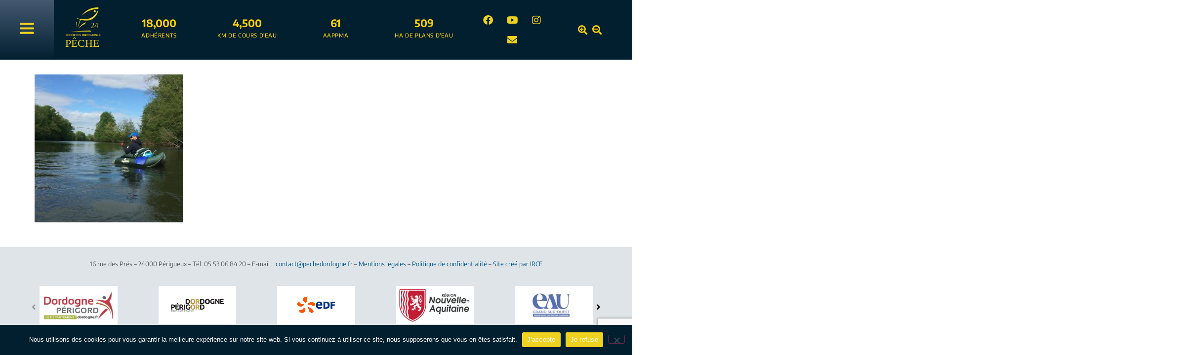

--- FILE ---
content_type: text/html; charset=UTF-8
request_url: https://www.federationpechedordogne.fr/pecheur-broc-05-16/
body_size: 20292
content:
<!doctype html>
<html dir="ltr" lang="fr-FR" prefix="og: https://ogp.me/ns#">
<head>
	<meta charset="UTF-8">
	<meta name="viewport" content="width=device-width, initial-scale=1">
	<link rel="profile" href="https://gmpg.org/xfn/11">
	<title>pêcheur broc 05.16 | Fédération Pêche Dordogne</title>

		<!-- All in One SEO 4.9.1.1 - aioseo.com -->
	<meta name="robots" content="max-image-preview:large" />
	<meta name="author" content="Service technique"/>
	<link rel="canonical" href="https://www.federationpechedordogne.fr/pecheur-broc-05-16/" />
	<meta name="generator" content="All in One SEO (AIOSEO) 4.9.1.1" />
		<meta property="og:locale" content="fr_FR" />
		<meta property="og:site_name" content="Fédération Pêche Dordogne | Fédération de la Dordogne pour la Pêche et la Protection du Milieu Aquatique" />
		<meta property="og:type" content="article" />
		<meta property="og:title" content="pêcheur broc 05.16 | Fédération Pêche Dordogne" />
		<meta property="og:url" content="https://www.federationpechedordogne.fr/pecheur-broc-05-16/" />
		<meta property="article:published_time" content="2016-05-11T10:21:54+00:00" />
		<meta property="article:modified_time" content="2016-05-11T10:21:54+00:00" />
		<meta name="twitter:card" content="summary" />
		<meta name="twitter:title" content="pêcheur broc 05.16 | Fédération Pêche Dordogne" />
		<script type="application/ld+json" class="aioseo-schema">
			{"@context":"https:\/\/schema.org","@graph":[{"@type":"BreadcrumbList","@id":"https:\/\/www.federationpechedordogne.fr\/pecheur-broc-05-16\/#breadcrumblist","itemListElement":[{"@type":"ListItem","@id":"https:\/\/www.federationpechedordogne.fr#listItem","position":1,"name":"Accueil","item":"https:\/\/www.federationpechedordogne.fr","nextItem":{"@type":"ListItem","@id":"https:\/\/www.federationpechedordogne.fr\/pecheur-broc-05-16\/#listItem","name":"p\u00eacheur broc 05.16"}},{"@type":"ListItem","@id":"https:\/\/www.federationpechedordogne.fr\/pecheur-broc-05-16\/#listItem","position":2,"name":"p\u00eacheur broc 05.16","previousItem":{"@type":"ListItem","@id":"https:\/\/www.federationpechedordogne.fr#listItem","name":"Accueil"}}]},{"@type":"ItemPage","@id":"https:\/\/www.federationpechedordogne.fr\/pecheur-broc-05-16\/#itempage","url":"https:\/\/www.federationpechedordogne.fr\/pecheur-broc-05-16\/","name":"p\u00eacheur broc 05.16 | F\u00e9d\u00e9ration P\u00eache Dordogne","inLanguage":"fr-FR","isPartOf":{"@id":"https:\/\/www.federationpechedordogne.fr\/#website"},"breadcrumb":{"@id":"https:\/\/www.federationpechedordogne.fr\/pecheur-broc-05-16\/#breadcrumblist"},"author":{"@id":"https:\/\/www.federationpechedordogne.fr\/author\/admin\/#author"},"creator":{"@id":"https:\/\/www.federationpechedordogne.fr\/author\/admin\/#author"},"datePublished":"2016-05-11T11:21:54+01:00","dateModified":"2016-05-11T11:21:54+01:00"},{"@type":"Organization","@id":"https:\/\/www.federationpechedordogne.fr\/#organization","name":"F\u00e9d\u00e9ration P\u00eache Dordogne","description":"F\u00e9d\u00e9ration de la Dordogne pour la P\u00eache et la Protection du Milieu Aquatique","url":"https:\/\/www.federationpechedordogne.fr\/"},{"@type":"Person","@id":"https:\/\/www.federationpechedordogne.fr\/author\/admin\/#author","url":"https:\/\/www.federationpechedordogne.fr\/author\/admin\/","name":"Service technique","image":{"@type":"ImageObject","@id":"https:\/\/www.federationpechedordogne.fr\/pecheur-broc-05-16\/#authorImage","url":"https:\/\/secure.gravatar.com\/avatar\/69feb22fccf64833ee75aa600097d486d61c85961be67f633b03c457576212bc?s=96&d=mm&r=g","width":96,"height":96,"caption":"Service technique"}},{"@type":"WebSite","@id":"https:\/\/www.federationpechedordogne.fr\/#website","url":"https:\/\/www.federationpechedordogne.fr\/","name":"F\u00e9d\u00e9ration P\u00eache Dordogne","description":"F\u00e9d\u00e9ration de la Dordogne pour la P\u00eache et la Protection du Milieu Aquatique","inLanguage":"fr-FR","publisher":{"@id":"https:\/\/www.federationpechedordogne.fr\/#organization"}}]}
		</script>
		<!-- All in One SEO -->

<link rel='dns-prefetch' href='//cdn.jsdelivr.net' />
<link rel="alternate" type="application/rss+xml" title="Fédération Pêche Dordogne &raquo; Flux" href="https://www.federationpechedordogne.fr/feed/" />
<link rel="alternate" type="application/rss+xml" title="Fédération Pêche Dordogne &raquo; Flux des commentaires" href="https://www.federationpechedordogne.fr/comments/feed/" />
<link rel="alternate" title="oEmbed (JSON)" type="application/json+oembed" href="https://www.federationpechedordogne.fr/wp-json/oembed/1.0/embed?url=https%3A%2F%2Fwww.federationpechedordogne.fr%2Fpecheur-broc-05-16%2F" />
<link rel="alternate" title="oEmbed (XML)" type="text/xml+oembed" href="https://www.federationpechedordogne.fr/wp-json/oembed/1.0/embed?url=https%3A%2F%2Fwww.federationpechedordogne.fr%2Fpecheur-broc-05-16%2F&#038;format=xml" />
<style id='wp-img-auto-sizes-contain-inline-css'>
img:is([sizes=auto i],[sizes^="auto," i]){contain-intrinsic-size:3000px 1500px}
/*# sourceURL=wp-img-auto-sizes-contain-inline-css */
</style>
<style id='wp-emoji-styles-inline-css'>

	img.wp-smiley, img.emoji {
		display: inline !important;
		border: none !important;
		box-shadow: none !important;
		height: 1em !important;
		width: 1em !important;
		margin: 0 0.07em !important;
		vertical-align: -0.1em !important;
		background: none !important;
		padding: 0 !important;
	}
/*# sourceURL=wp-emoji-styles-inline-css */
</style>
<link rel='stylesheet' id='wp-block-library-css' href='https://www.federationpechedordogne.fr/wp-includes/css/dist/block-library/style.min.css?ver=16c6c8cdaa3e8b558f67b00b5b945a9b' media='all' />
<link rel='stylesheet' id='aioseo/css/src/vue/standalone/blocks/table-of-contents/global.scss-css' href='https://www.federationpechedordogne.fr/wp-content/plugins/all-in-one-seo-pack/dist/Lite/assets/css/table-of-contents/global.e90f6d47.css?ver=4.9.1.1' media='all' />
<style id='global-styles-inline-css'>
:root{--wp--preset--aspect-ratio--square: 1;--wp--preset--aspect-ratio--4-3: 4/3;--wp--preset--aspect-ratio--3-4: 3/4;--wp--preset--aspect-ratio--3-2: 3/2;--wp--preset--aspect-ratio--2-3: 2/3;--wp--preset--aspect-ratio--16-9: 16/9;--wp--preset--aspect-ratio--9-16: 9/16;--wp--preset--color--black: #000000;--wp--preset--color--cyan-bluish-gray: #abb8c3;--wp--preset--color--white: #ffffff;--wp--preset--color--pale-pink: #f78da7;--wp--preset--color--vivid-red: #cf2e2e;--wp--preset--color--luminous-vivid-orange: #ff6900;--wp--preset--color--luminous-vivid-amber: #fcb900;--wp--preset--color--light-green-cyan: #7bdcb5;--wp--preset--color--vivid-green-cyan: #00d084;--wp--preset--color--pale-cyan-blue: #8ed1fc;--wp--preset--color--vivid-cyan-blue: #0693e3;--wp--preset--color--vivid-purple: #9b51e0;--wp--preset--gradient--vivid-cyan-blue-to-vivid-purple: linear-gradient(135deg,rgb(6,147,227) 0%,rgb(155,81,224) 100%);--wp--preset--gradient--light-green-cyan-to-vivid-green-cyan: linear-gradient(135deg,rgb(122,220,180) 0%,rgb(0,208,130) 100%);--wp--preset--gradient--luminous-vivid-amber-to-luminous-vivid-orange: linear-gradient(135deg,rgb(252,185,0) 0%,rgb(255,105,0) 100%);--wp--preset--gradient--luminous-vivid-orange-to-vivid-red: linear-gradient(135deg,rgb(255,105,0) 0%,rgb(207,46,46) 100%);--wp--preset--gradient--very-light-gray-to-cyan-bluish-gray: linear-gradient(135deg,rgb(238,238,238) 0%,rgb(169,184,195) 100%);--wp--preset--gradient--cool-to-warm-spectrum: linear-gradient(135deg,rgb(74,234,220) 0%,rgb(151,120,209) 20%,rgb(207,42,186) 40%,rgb(238,44,130) 60%,rgb(251,105,98) 80%,rgb(254,248,76) 100%);--wp--preset--gradient--blush-light-purple: linear-gradient(135deg,rgb(255,206,236) 0%,rgb(152,150,240) 100%);--wp--preset--gradient--blush-bordeaux: linear-gradient(135deg,rgb(254,205,165) 0%,rgb(254,45,45) 50%,rgb(107,0,62) 100%);--wp--preset--gradient--luminous-dusk: linear-gradient(135deg,rgb(255,203,112) 0%,rgb(199,81,192) 50%,rgb(65,88,208) 100%);--wp--preset--gradient--pale-ocean: linear-gradient(135deg,rgb(255,245,203) 0%,rgb(182,227,212) 50%,rgb(51,167,181) 100%);--wp--preset--gradient--electric-grass: linear-gradient(135deg,rgb(202,248,128) 0%,rgb(113,206,126) 100%);--wp--preset--gradient--midnight: linear-gradient(135deg,rgb(2,3,129) 0%,rgb(40,116,252) 100%);--wp--preset--font-size--small: 13px;--wp--preset--font-size--medium: 20px;--wp--preset--font-size--large: 36px;--wp--preset--font-size--x-large: 42px;--wp--preset--spacing--20: 0.44rem;--wp--preset--spacing--30: 0.67rem;--wp--preset--spacing--40: 1rem;--wp--preset--spacing--50: 1.5rem;--wp--preset--spacing--60: 2.25rem;--wp--preset--spacing--70: 3.38rem;--wp--preset--spacing--80: 5.06rem;--wp--preset--shadow--natural: 6px 6px 9px rgba(0, 0, 0, 0.2);--wp--preset--shadow--deep: 12px 12px 50px rgba(0, 0, 0, 0.4);--wp--preset--shadow--sharp: 6px 6px 0px rgba(0, 0, 0, 0.2);--wp--preset--shadow--outlined: 6px 6px 0px -3px rgb(255, 255, 255), 6px 6px rgb(0, 0, 0);--wp--preset--shadow--crisp: 6px 6px 0px rgb(0, 0, 0);}:root { --wp--style--global--content-size: 800px;--wp--style--global--wide-size: 1200px; }:where(body) { margin: 0; }.wp-site-blocks > .alignleft { float: left; margin-right: 2em; }.wp-site-blocks > .alignright { float: right; margin-left: 2em; }.wp-site-blocks > .aligncenter { justify-content: center; margin-left: auto; margin-right: auto; }:where(.wp-site-blocks) > * { margin-block-start: 24px; margin-block-end: 0; }:where(.wp-site-blocks) > :first-child { margin-block-start: 0; }:where(.wp-site-blocks) > :last-child { margin-block-end: 0; }:root { --wp--style--block-gap: 24px; }:root :where(.is-layout-flow) > :first-child{margin-block-start: 0;}:root :where(.is-layout-flow) > :last-child{margin-block-end: 0;}:root :where(.is-layout-flow) > *{margin-block-start: 24px;margin-block-end: 0;}:root :where(.is-layout-constrained) > :first-child{margin-block-start: 0;}:root :where(.is-layout-constrained) > :last-child{margin-block-end: 0;}:root :where(.is-layout-constrained) > *{margin-block-start: 24px;margin-block-end: 0;}:root :where(.is-layout-flex){gap: 24px;}:root :where(.is-layout-grid){gap: 24px;}.is-layout-flow > .alignleft{float: left;margin-inline-start: 0;margin-inline-end: 2em;}.is-layout-flow > .alignright{float: right;margin-inline-start: 2em;margin-inline-end: 0;}.is-layout-flow > .aligncenter{margin-left: auto !important;margin-right: auto !important;}.is-layout-constrained > .alignleft{float: left;margin-inline-start: 0;margin-inline-end: 2em;}.is-layout-constrained > .alignright{float: right;margin-inline-start: 2em;margin-inline-end: 0;}.is-layout-constrained > .aligncenter{margin-left: auto !important;margin-right: auto !important;}.is-layout-constrained > :where(:not(.alignleft):not(.alignright):not(.alignfull)){max-width: var(--wp--style--global--content-size);margin-left: auto !important;margin-right: auto !important;}.is-layout-constrained > .alignwide{max-width: var(--wp--style--global--wide-size);}body .is-layout-flex{display: flex;}.is-layout-flex{flex-wrap: wrap;align-items: center;}.is-layout-flex > :is(*, div){margin: 0;}body .is-layout-grid{display: grid;}.is-layout-grid > :is(*, div){margin: 0;}body{padding-top: 0px;padding-right: 0px;padding-bottom: 0px;padding-left: 0px;}a:where(:not(.wp-element-button)){text-decoration: underline;}:root :where(.wp-element-button, .wp-block-button__link){background-color: #32373c;border-width: 0;color: #fff;font-family: inherit;font-size: inherit;font-style: inherit;font-weight: inherit;letter-spacing: inherit;line-height: inherit;padding-top: calc(0.667em + 2px);padding-right: calc(1.333em + 2px);padding-bottom: calc(0.667em + 2px);padding-left: calc(1.333em + 2px);text-decoration: none;text-transform: inherit;}.has-black-color{color: var(--wp--preset--color--black) !important;}.has-cyan-bluish-gray-color{color: var(--wp--preset--color--cyan-bluish-gray) !important;}.has-white-color{color: var(--wp--preset--color--white) !important;}.has-pale-pink-color{color: var(--wp--preset--color--pale-pink) !important;}.has-vivid-red-color{color: var(--wp--preset--color--vivid-red) !important;}.has-luminous-vivid-orange-color{color: var(--wp--preset--color--luminous-vivid-orange) !important;}.has-luminous-vivid-amber-color{color: var(--wp--preset--color--luminous-vivid-amber) !important;}.has-light-green-cyan-color{color: var(--wp--preset--color--light-green-cyan) !important;}.has-vivid-green-cyan-color{color: var(--wp--preset--color--vivid-green-cyan) !important;}.has-pale-cyan-blue-color{color: var(--wp--preset--color--pale-cyan-blue) !important;}.has-vivid-cyan-blue-color{color: var(--wp--preset--color--vivid-cyan-blue) !important;}.has-vivid-purple-color{color: var(--wp--preset--color--vivid-purple) !important;}.has-black-background-color{background-color: var(--wp--preset--color--black) !important;}.has-cyan-bluish-gray-background-color{background-color: var(--wp--preset--color--cyan-bluish-gray) !important;}.has-white-background-color{background-color: var(--wp--preset--color--white) !important;}.has-pale-pink-background-color{background-color: var(--wp--preset--color--pale-pink) !important;}.has-vivid-red-background-color{background-color: var(--wp--preset--color--vivid-red) !important;}.has-luminous-vivid-orange-background-color{background-color: var(--wp--preset--color--luminous-vivid-orange) !important;}.has-luminous-vivid-amber-background-color{background-color: var(--wp--preset--color--luminous-vivid-amber) !important;}.has-light-green-cyan-background-color{background-color: var(--wp--preset--color--light-green-cyan) !important;}.has-vivid-green-cyan-background-color{background-color: var(--wp--preset--color--vivid-green-cyan) !important;}.has-pale-cyan-blue-background-color{background-color: var(--wp--preset--color--pale-cyan-blue) !important;}.has-vivid-cyan-blue-background-color{background-color: var(--wp--preset--color--vivid-cyan-blue) !important;}.has-vivid-purple-background-color{background-color: var(--wp--preset--color--vivid-purple) !important;}.has-black-border-color{border-color: var(--wp--preset--color--black) !important;}.has-cyan-bluish-gray-border-color{border-color: var(--wp--preset--color--cyan-bluish-gray) !important;}.has-white-border-color{border-color: var(--wp--preset--color--white) !important;}.has-pale-pink-border-color{border-color: var(--wp--preset--color--pale-pink) !important;}.has-vivid-red-border-color{border-color: var(--wp--preset--color--vivid-red) !important;}.has-luminous-vivid-orange-border-color{border-color: var(--wp--preset--color--luminous-vivid-orange) !important;}.has-luminous-vivid-amber-border-color{border-color: var(--wp--preset--color--luminous-vivid-amber) !important;}.has-light-green-cyan-border-color{border-color: var(--wp--preset--color--light-green-cyan) !important;}.has-vivid-green-cyan-border-color{border-color: var(--wp--preset--color--vivid-green-cyan) !important;}.has-pale-cyan-blue-border-color{border-color: var(--wp--preset--color--pale-cyan-blue) !important;}.has-vivid-cyan-blue-border-color{border-color: var(--wp--preset--color--vivid-cyan-blue) !important;}.has-vivid-purple-border-color{border-color: var(--wp--preset--color--vivid-purple) !important;}.has-vivid-cyan-blue-to-vivid-purple-gradient-background{background: var(--wp--preset--gradient--vivid-cyan-blue-to-vivid-purple) !important;}.has-light-green-cyan-to-vivid-green-cyan-gradient-background{background: var(--wp--preset--gradient--light-green-cyan-to-vivid-green-cyan) !important;}.has-luminous-vivid-amber-to-luminous-vivid-orange-gradient-background{background: var(--wp--preset--gradient--luminous-vivid-amber-to-luminous-vivid-orange) !important;}.has-luminous-vivid-orange-to-vivid-red-gradient-background{background: var(--wp--preset--gradient--luminous-vivid-orange-to-vivid-red) !important;}.has-very-light-gray-to-cyan-bluish-gray-gradient-background{background: var(--wp--preset--gradient--very-light-gray-to-cyan-bluish-gray) !important;}.has-cool-to-warm-spectrum-gradient-background{background: var(--wp--preset--gradient--cool-to-warm-spectrum) !important;}.has-blush-light-purple-gradient-background{background: var(--wp--preset--gradient--blush-light-purple) !important;}.has-blush-bordeaux-gradient-background{background: var(--wp--preset--gradient--blush-bordeaux) !important;}.has-luminous-dusk-gradient-background{background: var(--wp--preset--gradient--luminous-dusk) !important;}.has-pale-ocean-gradient-background{background: var(--wp--preset--gradient--pale-ocean) !important;}.has-electric-grass-gradient-background{background: var(--wp--preset--gradient--electric-grass) !important;}.has-midnight-gradient-background{background: var(--wp--preset--gradient--midnight) !important;}.has-small-font-size{font-size: var(--wp--preset--font-size--small) !important;}.has-medium-font-size{font-size: var(--wp--preset--font-size--medium) !important;}.has-large-font-size{font-size: var(--wp--preset--font-size--large) !important;}.has-x-large-font-size{font-size: var(--wp--preset--font-size--x-large) !important;}
:root :where(.wp-block-pullquote){font-size: 1.5em;line-height: 1.6;}
/*# sourceURL=global-styles-inline-css */
</style>
<link rel='stylesheet' id='contact-form-7-css' href='https://www.federationpechedordogne.fr/wp-content/plugins/contact-form-7/includes/css/styles.css?ver=6.1.4' media='all' />
<link rel='stylesheet' id='cookie-notice-front-css' href='https://www.federationpechedordogne.fr/wp-content/plugins/cookie-notice/css/front.min.css?ver=2.5.10' media='all' />
<link rel='stylesheet' id='hello-elementor-theme-style-css' href='https://www.federationpechedordogne.fr/wp-content/themes/hello-elementor/assets/css/theme.css?ver=3.4.5' media='all' />
<link rel='stylesheet' id='hello-elementor-child-style-css' href='https://www.federationpechedordogne.fr/wp-content/themes/federation-peche-dordogne-elementor/style.css?ver=1753176956' media='all' />
<link rel='stylesheet' id='hello-elementor-css' href='https://www.federationpechedordogne.fr/wp-content/themes/hello-elementor/assets/css/reset.css?ver=3.4.5' media='all' />
<link rel='stylesheet' id='hello-elementor-header-footer-css' href='https://www.federationpechedordogne.fr/wp-content/themes/hello-elementor/assets/css/header-footer.css?ver=3.4.5' media='all' />
<link rel='stylesheet' id='elementor-frontend-css' href='https://www.federationpechedordogne.fr/wp-content/plugins/elementor/assets/css/frontend.min.css?ver=3.33.4' media='all' />
<link rel='stylesheet' id='elementor-post-6911-css' href='https://www.federationpechedordogne.fr/files/elementor/css/post-6911.css?ver=1766305933' media='all' />
<link rel='stylesheet' id='widget-counter-css' href='https://www.federationpechedordogne.fr/wp-content/plugins/elementor/assets/css/widget-counter.min.css?ver=3.33.4' media='all' />
<link rel='stylesheet' id='widget-social-icons-css' href='https://www.federationpechedordogne.fr/wp-content/plugins/elementor/assets/css/widget-social-icons.min.css?ver=3.33.4' media='all' />
<link rel='stylesheet' id='e-apple-webkit-css' href='https://www.federationpechedordogne.fr/wp-content/plugins/elementor/assets/css/conditionals/apple-webkit.min.css?ver=3.33.4' media='all' />
<link rel='stylesheet' id='widget-icon-list-css' href='https://www.federationpechedordogne.fr/wp-content/plugins/elementor/assets/css/widget-icon-list.min.css?ver=3.33.4' media='all' />
<link rel='stylesheet' id='e-sticky-css' href='https://www.federationpechedordogne.fr/wp-content/plugins/elementor-pro/assets/css/modules/sticky.min.css?ver=3.33.2' media='all' />
<link rel='stylesheet' id='eael-general-css' href='https://www.federationpechedordogne.fr/wp-content/plugins/essential-addons-for-elementor-lite/assets/front-end/css/view/general.min.css?ver=6.5.3' media='all' />
<link rel='stylesheet' id='eael-6964-css' href='https://www.federationpechedordogne.fr/files/essential-addons-elementor/eael-6964.css?ver=1462965714' media='all' />
<link rel='stylesheet' id='swiper-css' href='https://www.federationpechedordogne.fr/wp-content/plugins/elementor/assets/lib/swiper/v8/css/swiper.min.css?ver=8.4.5' media='all' />
<link rel='stylesheet' id='e-swiper-css' href='https://www.federationpechedordogne.fr/wp-content/plugins/elementor/assets/css/conditionals/e-swiper.min.css?ver=3.33.4' media='all' />
<link rel='stylesheet' id='elementor-icons-css' href='https://www.federationpechedordogne.fr/wp-content/plugins/elementor/assets/lib/eicons/css/elementor-icons.min.css?ver=5.44.0' media='all' />
<style id='elementor-icons-inline-css'>

		.elementor-add-new-section .elementor-add-templately-promo-button{
            background-color: #5d4fff;
            background-image: url(https://www.federationpechedordogne.fr/wp-content/plugins/essential-addons-for-elementor-lite/assets/admin/images/templately/logo-icon.svg);
            background-repeat: no-repeat;
            background-position: center center;
            position: relative;
        }
        
		.elementor-add-new-section .elementor-add-templately-promo-button > i{
            height: 12px;
        }
        
        body .elementor-add-new-section .elementor-add-section-area-button {
            margin-left: 0;
        }

		.elementor-add-new-section .elementor-add-templately-promo-button{
            background-color: #5d4fff;
            background-image: url(https://www.federationpechedordogne.fr/wp-content/plugins/essential-addons-for-elementor-lite/assets/admin/images/templately/logo-icon.svg);
            background-repeat: no-repeat;
            background-position: center center;
            position: relative;
        }
        
		.elementor-add-new-section .elementor-add-templately-promo-button > i{
            height: 12px;
        }
        
        body .elementor-add-new-section .elementor-add-section-area-button {
            margin-left: 0;
        }
/*# sourceURL=elementor-icons-inline-css */
</style>
<link rel='stylesheet' id='stratum-menu-widgets-style-css' href='https://www.federationpechedordogne.fr/wp-content/plugins/stratum-menu/assets/css/style.min.css?ver=1.0.3' media='all' />
<link rel='stylesheet' id='elementor-post-6948-css' href='https://www.federationpechedordogne.fr/files/elementor/css/post-6948.css?ver=1768487582' media='all' />
<link rel='stylesheet' id='leaflet-css' href='https://www.federationpechedordogne.fr/wp-content/plugins/osm-map-elementor/assets/leaflet/leaflet.css?ver=1.3.1' media='all' />
<link rel='stylesheet' id='mapbox-gl-css' href='https://www.federationpechedordogne.fr/wp-content/plugins/osm-map-elementor/assets/css/mapbox-gl.css?ver=1.3.1' media='all' />
<link rel='stylesheet' id='leaflet-fa-markers-css' href='https://www.federationpechedordogne.fr/wp-content/plugins/osm-map-elementor/assets/leaflet-fa-markers/L.Icon.FontAwesome.css?ver=1.3.1' media='all' />
<link rel='stylesheet' id='osm-map-elementor-css' href='https://www.federationpechedordogne.fr/wp-content/plugins/osm-map-elementor/assets/css/osm-map-elementor.css?ver=1.3.1' media='all' />
<link rel='stylesheet' id='elementor-post-6964-css' href='https://www.federationpechedordogne.fr/files/elementor/css/post-6964.css?ver=1766305934' media='all' />
<link rel='stylesheet' id='ecs-styles-css' href='https://www.federationpechedordogne.fr/wp-content/plugins/ele-custom-skin/assets/css/ecs-style.css?ver=3.1.9' media='all' />
<link rel='stylesheet' id='elementor-post-7939-css' href='https://www.federationpechedordogne.fr/files/elementor/css/post-7939.css?ver=1677597426' media='all' />
<link rel='stylesheet' id='elementor-post-8037-css' href='https://www.federationpechedordogne.fr/files/elementor/css/post-8037.css?ver=1683192811' media='all' />
<link rel='stylesheet' id='elementor-post-8408-css' href='https://www.federationpechedordogne.fr/files/elementor/css/post-8408.css?ver=1687187154' media='all' />
<link rel='stylesheet' id='elementor-post-8683-css' href='https://www.federationpechedordogne.fr/files/elementor/css/post-8683.css?ver=1687265866' media='all' />
<link rel='stylesheet' id='elementor-post-8730-css' href='https://www.federationpechedordogne.fr/files/elementor/css/post-8730.css?ver=1687265710' media='all' />
<link rel='stylesheet' id='elementor-post-9908-css' href='https://www.federationpechedordogne.fr/files/elementor/css/post-9908.css?ver=1687257403' media='all' />
<link rel='stylesheet' id='elementor-post-10839-css' href='https://www.federationpechedordogne.fr/files/elementor/css/post-10839.css?ver=1688398098' media='all' />
<link rel='stylesheet' id='elementor-post-10886-css' href='https://www.federationpechedordogne.fr/files/elementor/css/post-10886.css?ver=1688393502' media='all' />
<link rel='stylesheet' id='elementor-gf-local-roboto-css' href='https://www.federationpechedordogne.fr/files/elementor/google-fonts/css/roboto.css?ver=1743418668' media='all' />
<link rel='stylesheet' id='elementor-gf-local-robotoslab-css' href='https://www.federationpechedordogne.fr/files/elementor/google-fonts/css/robotoslab.css?ver=1743418670' media='all' />
<link rel='stylesheet' id='elementor-gf-local-encodesans-css' href='https://www.federationpechedordogne.fr/files/elementor/google-fonts/css/encodesans.css?ver=1743418671' media='all' />
<link rel='stylesheet' id='elementor-gf-local-delagothicone-css' href='https://www.federationpechedordogne.fr/files/elementor/google-fonts/css/delagothicone.css?ver=1743418675' media='all' />
<link rel='stylesheet' id='elementor-gf-local-encodesansexpanded-css' href='https://www.federationpechedordogne.fr/files/elementor/google-fonts/css/encodesansexpanded.css?ver=1743418677' media='all' />
<link rel='stylesheet' id='elementor-icons-shared-0-css' href='https://www.federationpechedordogne.fr/wp-content/plugins/elementor/assets/lib/font-awesome/css/fontawesome.min.css?ver=5.15.3' media='all' />
<link rel='stylesheet' id='elementor-icons-fa-brands-css' href='https://www.federationpechedordogne.fr/wp-content/plugins/elementor/assets/lib/font-awesome/css/brands.min.css?ver=5.15.3' media='all' />
<link rel='stylesheet' id='elementor-icons-fa-solid-css' href='https://www.federationpechedordogne.fr/wp-content/plugins/elementor/assets/lib/font-awesome/css/solid.min.css?ver=5.15.3' media='all' />
<script src="https://www.federationpechedordogne.fr/wp-includes/js/jquery/jquery.min.js?ver=3.7.1" id="jquery-core-js"></script>
<script src="https://www.federationpechedordogne.fr/wp-includes/js/jquery/jquery-migrate.min.js?ver=3.4.1" id="jquery-migrate-js"></script>
<script id="cookie-notice-front-js-before">
var cnArgs = {"ajaxUrl":"https:\/\/www.federationpechedordogne.fr\/wp-admin\/admin-ajax.php","nonce":"6d1008a323","hideEffect":"fade","position":"bottom","onScroll":false,"onScrollOffset":100,"onClick":false,"cookieName":"cookie_notice_accepted","cookieTime":31536000,"cookieTimeRejected":2592000,"globalCookie":false,"redirection":false,"cache":true,"revokeCookies":false,"revokeCookiesOpt":"automatic"};

//# sourceURL=cookie-notice-front-js-before
</script>
<script src="https://www.federationpechedordogne.fr/wp-content/plugins/cookie-notice/js/front.min.js?ver=2.5.10" id="cookie-notice-front-js"></script>
<script id="ecs_ajax_load-js-extra">
var ecs_ajax_params = {"ajaxurl":"https://www.federationpechedordogne.fr/wp-admin/admin-ajax.php","posts":"{\"page\":0,\"pagename\":\"pecheur-broc-05-16\",\"error\":\"\",\"m\":\"\",\"p\":2322,\"post_parent\":\"\",\"subpost\":\"\",\"subpost_id\":\"\",\"attachment\":\"\",\"attachment_id\":2322,\"name\":\"pecheur-broc-05-16\",\"page_id\":0,\"second\":\"\",\"minute\":\"\",\"hour\":\"\",\"day\":0,\"monthnum\":0,\"year\":0,\"w\":0,\"category_name\":\"\",\"tag\":\"\",\"cat\":\"\",\"tag_id\":\"\",\"author\":\"\",\"author_name\":\"\",\"feed\":\"\",\"tb\":\"\",\"paged\":0,\"meta_key\":\"\",\"meta_value\":\"\",\"preview\":\"\",\"s\":\"\",\"sentence\":\"\",\"title\":\"\",\"fields\":\"all\",\"menu_order\":\"\",\"embed\":\"\",\"category__in\":[],\"category__not_in\":[],\"category__and\":[],\"post__in\":[],\"post__not_in\":[],\"post_name__in\":[],\"tag__in\":[],\"tag__not_in\":[],\"tag__and\":[],\"tag_slug__in\":[],\"tag_slug__and\":[],\"post_parent__in\":[],\"post_parent__not_in\":[],\"author__in\":[],\"author__not_in\":[],\"search_columns\":[],\"orderby\":\"title\",\"order\":\"ASC\",\"ignore_sticky_posts\":false,\"suppress_filters\":false,\"cache_results\":true,\"update_post_term_cache\":true,\"update_menu_item_cache\":false,\"lazy_load_term_meta\":true,\"update_post_meta_cache\":true,\"post_type\":\"attachment\",\"posts_per_page\":10,\"nopaging\":false,\"comments_per_page\":\"50\",\"no_found_rows\":false}"};
//# sourceURL=ecs_ajax_load-js-extra
</script>
<script src="https://www.federationpechedordogne.fr/wp-content/plugins/ele-custom-skin/assets/js/ecs_ajax_pagination.js?ver=3.1.9" id="ecs_ajax_load-js"></script>
<script src="https://www.federationpechedordogne.fr/wp-content/plugins/ele-custom-skin/assets/js/ecs.js?ver=3.1.9" id="ecs-script-js"></script>
<link rel="https://api.w.org/" href="https://www.federationpechedordogne.fr/wp-json/" /><link rel="alternate" title="JSON" type="application/json" href="https://www.federationpechedordogne.fr/wp-json/wp/v2/media/2322" /><link rel="EditURI" type="application/rsd+xml" title="RSD" href="https://www.federationpechedordogne.fr/xmlrpc.php?rsd" />

<link rel='shortlink' href='https://www.federationpechedordogne.fr/?p=2322' />
<meta name="generator" content="Elementor 3.33.4; features: additional_custom_breakpoints; settings: css_print_method-external, google_font-enabled, font_display-swap">
			<style>
				.e-con.e-parent:nth-of-type(n+4):not(.e-lazyloaded):not(.e-no-lazyload),
				.e-con.e-parent:nth-of-type(n+4):not(.e-lazyloaded):not(.e-no-lazyload) * {
					background-image: none !important;
				}
				@media screen and (max-height: 1024px) {
					.e-con.e-parent:nth-of-type(n+3):not(.e-lazyloaded):not(.e-no-lazyload),
					.e-con.e-parent:nth-of-type(n+3):not(.e-lazyloaded):not(.e-no-lazyload) * {
						background-image: none !important;
					}
				}
				@media screen and (max-height: 640px) {
					.e-con.e-parent:nth-of-type(n+2):not(.e-lazyloaded):not(.e-no-lazyload),
					.e-con.e-parent:nth-of-type(n+2):not(.e-lazyloaded):not(.e-no-lazyload) * {
						background-image: none !important;
					}
				}
			</style>
			<link rel="icon" href="https://www.federationpechedordogne.fr/files/logo2017-150x150.png" sizes="32x32" />
<link rel="icon" href="https://www.federationpechedordogne.fr/files/logo2017.png" sizes="192x192" />
<link rel="apple-touch-icon" href="https://www.federationpechedordogne.fr/files/logo2017.png" />
<meta name="msapplication-TileImage" content="https://www.federationpechedordogne.fr/files/logo2017.png" />
</head>
<body class="attachment wp-singular attachment-template-default single single-attachment postid-2322 attachmentid-2322 attachment-jpeg wp-embed-responsive wp-theme-hello-elementor wp-child-theme-federation-peche-dordogne-elementor cookies-not-set hello-elementor-default elementor-default elementor-kit-6911">


<a class="skip-link screen-reader-text" href="#content">Aller au contenu</a>

		<header data-elementor-type="header" data-elementor-id="6948" class="elementor elementor-6948 elementor-location-header" data-elementor-post-type="elementor_library">
					<section data-particle_enable="false" data-particle-mobile-disabled="false" class="elementor-section elementor-top-section elementor-element elementor-element-7119323d elementor-section-full_width elementor-hidden-mobile elementor-hidden-tablet elementor-section-height-default elementor-section-height-default" data-id="7119323d" data-element_type="section" data-settings="{&quot;background_background&quot;:&quot;classic&quot;,&quot;sticky&quot;:&quot;top&quot;,&quot;sticky_on&quot;:[&quot;desktop&quot;,&quot;tablet&quot;,&quot;mobile&quot;],&quot;sticky_offset&quot;:0,&quot;sticky_effects_offset&quot;:0,&quot;sticky_anchor_link_offset&quot;:0}">
						<div class="elementor-container elementor-column-gap-default">
					<div class="elementor-column elementor-col-12 elementor-top-column elementor-element elementor-element-46872326" data-id="46872326" data-element_type="column" data-settings="{&quot;background_background&quot;:&quot;gradient&quot;}">
			<div class="elementor-widget-wrap elementor-element-populated">
						<div class="elementor-element elementor-element-741ae121 elementor-view-default elementor-widget elementor-widget-icon" data-id="741ae121" data-element_type="widget" data-widget_type="icon.default">
				<div class="elementor-widget-container">
							<div class="elementor-icon-wrapper">
			<a class="elementor-icon" href="#elementor-action%3Aaction%3Dpopup%3Aopen%26settings%3DeyJpZCI6IjY5NTMiLCJ0b2dnbGUiOmZhbHNlfQ%3D%3D">
			<svg xmlns="http://www.w3.org/2000/svg" xmlns:xlink="http://www.w3.org/1999/xlink" id="Layer_1" x="0px" y="0px" viewBox="0 0 122.88 95.95" style="enable-background:new 0 0 122.88 95.95" xml:space="preserve"><style type="text/css">.st0{fill-rule:evenodd;clip-rule:evenodd;}</style><g><path class="st0" d="M8.94,0h105c4.92,0,8.94,4.02,8.94,8.94l0,0c0,4.92-4.02,8.94-8.94,8.94h-105C4.02,17.88,0,13.86,0,8.94l0,0 C0,4.02,4.02,0,8.94,0L8.94,0z M8.94,78.07h105c4.92,0,8.94,4.02,8.94,8.94l0,0c0,4.92-4.02,8.94-8.94,8.94h-105 C4.02,95.95,0,91.93,0,87.01l0,0C0,82.09,4.02,78.07,8.94,78.07L8.94,78.07z M8.94,39.03h105c4.92,0,8.94,4.02,8.94,8.94l0,0 c0,4.92-4.02,8.94-8.94,8.94h-105C4.02,56.91,0,52.89,0,47.97l0,0C0,43.06,4.02,39.03,8.94,39.03L8.94,39.03z"></path></g></svg>			</a>
		</div>
						</div>
				</div>
					</div>
		</div>
				<div class="elementor-column elementor-col-12 elementor-top-column elementor-element elementor-element-6865c505" data-id="6865c505" data-element_type="column">
			<div class="elementor-widget-wrap elementor-element-populated">
						<div class="elementor-element elementor-element-5958130 elementor-view-default elementor-widget elementor-widget-icon" data-id="5958130" data-element_type="widget" data-widget_type="icon.default">
				<div class="elementor-widget-container">
							<div class="elementor-icon-wrapper">
			<a class="elementor-icon" href="https://www.federationpechedordogne.fr/">
			<svg xmlns="http://www.w3.org/2000/svg" id="a" viewBox="0 0 577.68 717.93"><defs><style>.b{letter-spacing:-.02em;}.c{font-family:ITCAvantGardeStd-MdCn, ITC Avant Garde Gothic Std;font-size:46.46px;}.d{letter-spacing:0em;}.e{letter-spacing:-.07em;}.f{font-family:ITCAvantGardeStd-DemiCn, ITC Avant Garde Gothic Std;font-size:137.5px;letter-spacing:-.03em;}.g{letter-spacing:-.07em;}.h{font-family:ITCAvantGardeStd-Bk, ITC Avant Garde Gothic Std;font-size:182.81px;}.i{letter-spacing:0em;}</style></defs><path d="M281.45,143.59S355.31-4.13,566.34,.09V28.81s-162.49-13.95-284.89,114.77Z"></path><polygon points="423.89 394.11 86.25 414.76 443.74 414.76 423.89 394.11"></polygon><path d="M347.92,256.49s-54.87,8.44-130.84,111.85c0,0,71.75-73.86,120.29-82.3l10.55-29.54Z"></path><polygon points="185.43 245.94 200.2 245.94 200.2 352.29 185.43 245.94"></polygon><path d="M558.95,47.57c-80.19,143.5-164.6,145.61-164.6,145.61-154.05,25.32-223.69-21.1-223.69-21.1,26.69,18.68,55,31.01,82.4,39.02-6.56,17.34-27.82,75.2-42.11,133.72h2.54s33.59-100.32,50.4-130.77c76.5,19.45,143.13,6.57,143.13,6.57,135.06-31.65,157.22-173.04,157.22-173.04h-5.28Z"></path><circle cx="501.98" cy="66.56" r="18.99"></circle><text class="f" transform="translate(429.61 354.12)"><tspan x="0" y="0">24</tspan></text><text class="c" transform="translate(9.42 488.89)"><tspan x="0" y="0">FÉDÉR</tspan><tspan class="e" x="116.38" y="0">A</tspan><tspan x="136.87" y="0">TION DÉ</tspan><tspan class="g" x="285.21" y="0">P</tspan><tspan class="i" x="305.83" y="0">A</tspan><tspan class="b" x="329.71" y="0">R</tspan><tspan x="352.9" y="0">TEMEN</tspan><tspan class="e" x="479.17" y="0">T</tspan><tspan class="d" x="495.39" y="0">ALE</tspan></text><text class="h" transform="translate(0 675.89)"><tspan x="0" y="0">PÊCHE</tspan></text></svg>			</a>
		</div>
						</div>
				</div>
					</div>
		</div>
				<div class="elementor-column elementor-col-12 elementor-top-column elementor-element elementor-element-5f2f3aa" data-id="5f2f3aa" data-element_type="column">
			<div class="elementor-widget-wrap elementor-element-populated">
						<div class="elementor-element elementor-element-180ba5c elementor-widget elementor-widget-counter" data-id="180ba5c" data-element_type="widget" data-widget_type="counter.default">
				<div class="elementor-widget-container">
							<div class="elementor-counter">
			<div class="elementor-counter-title">Adhérents</div>			<div class="elementor-counter-number-wrapper">
				<span class="elementor-counter-number-prefix"></span>
				<span class="elementor-counter-number" data-duration="2000" data-to-value="18000" data-from-value="0" data-delimiter=",">0</span>
				<span class="elementor-counter-number-suffix"></span>
			</div>
		</div>
						</div>
				</div>
					</div>
		</div>
				<div class="elementor-column elementor-col-12 elementor-top-column elementor-element elementor-element-a09c437" data-id="a09c437" data-element_type="column">
			<div class="elementor-widget-wrap elementor-element-populated">
						<div class="elementor-element elementor-element-b4e7e7b elementor-widget elementor-widget-counter" data-id="b4e7e7b" data-element_type="widget" data-widget_type="counter.default">
				<div class="elementor-widget-container">
							<div class="elementor-counter">
			<div class="elementor-counter-title">km de cours d'eau</div>			<div class="elementor-counter-number-wrapper">
				<span class="elementor-counter-number-prefix"></span>
				<span class="elementor-counter-number" data-duration="2000" data-to-value="4500" data-from-value="0" data-delimiter=",">0</span>
				<span class="elementor-counter-number-suffix"></span>
			</div>
		</div>
						</div>
				</div>
					</div>
		</div>
				<div class="elementor-column elementor-col-12 elementor-top-column elementor-element elementor-element-7d7453b" data-id="7d7453b" data-element_type="column">
			<div class="elementor-widget-wrap elementor-element-populated">
						<div class="elementor-element elementor-element-1755f10 elementor-widget elementor-widget-counter" data-id="1755f10" data-element_type="widget" data-widget_type="counter.default">
				<div class="elementor-widget-container">
							<div class="elementor-counter">
			<div class="elementor-counter-title">AAPPMA</div>			<div class="elementor-counter-number-wrapper">
				<span class="elementor-counter-number-prefix"></span>
				<span class="elementor-counter-number" data-duration="2000" data-to-value="61" data-from-value="0" data-delimiter=",">0</span>
				<span class="elementor-counter-number-suffix"></span>
			</div>
		</div>
						</div>
				</div>
					</div>
		</div>
				<div class="elementor-column elementor-col-12 elementor-top-column elementor-element elementor-element-b7ad745" data-id="b7ad745" data-element_type="column">
			<div class="elementor-widget-wrap elementor-element-populated">
						<div class="elementor-element elementor-element-fe09aa9 elementor-widget elementor-widget-counter" data-id="fe09aa9" data-element_type="widget" data-widget_type="counter.default">
				<div class="elementor-widget-container">
							<div class="elementor-counter">
			<div class="elementor-counter-title">ha de plans d'eau</div>			<div class="elementor-counter-number-wrapper">
				<span class="elementor-counter-number-prefix"></span>
				<span class="elementor-counter-number" data-duration="2000" data-to-value="509" data-from-value="0" data-delimiter=",">0</span>
				<span class="elementor-counter-number-suffix"></span>
			</div>
		</div>
						</div>
				</div>
					</div>
		</div>
				<div class="elementor-column elementor-col-12 elementor-top-column elementor-element elementor-element-33209e1e" data-id="33209e1e" data-element_type="column">
			<div class="elementor-widget-wrap elementor-element-populated">
						<div class="elementor-element elementor-element-6e28d30b elementor-shape-rounded elementor-grid-0 e-grid-align-center elementor-widget elementor-widget-social-icons" data-id="6e28d30b" data-element_type="widget" data-widget_type="social-icons.default">
				<div class="elementor-widget-container">
							<div class="elementor-social-icons-wrapper elementor-grid" role="list">
							<span class="elementor-grid-item" role="listitem">
					<a class="elementor-icon elementor-social-icon elementor-social-icon-facebook elementor-repeater-item-18cc4a1" href="https://www.facebook.com/F%C3%A9d%C3%A9ration-p%C3%AAche-Dordogne-106531759500107/" target="_blank">
						<span class="elementor-screen-only">Facebook</span>
						<i aria-hidden="true" class="fab fa-facebook"></i>					</a>
				</span>
							<span class="elementor-grid-item" role="listitem">
					<a class="elementor-icon elementor-social-icon elementor-social-icon-youtube elementor-repeater-item-ac9eb7c" href="https://www.youtube.com/channel/UCfbpuEVFGrOLyZ2kO7SgweA" target="_blank">
						<span class="elementor-screen-only">Youtube</span>
						<i aria-hidden="true" class="fab fa-youtube"></i>					</a>
				</span>
							<span class="elementor-grid-item" role="listitem">
					<a class="elementor-icon elementor-social-icon elementor-social-icon-instagram elementor-repeater-item-332e09f" href="https://instagram.com/federationdepeche24?igshid=YmMyMTA2M2Y=" target="_blank">
						<span class="elementor-screen-only">Instagram</span>
						<i aria-hidden="true" class="fab fa-instagram"></i>					</a>
				</span>
							<span class="elementor-grid-item" role="listitem">
					<a class="elementor-icon elementor-social-icon elementor-social-icon-envelope elementor-repeater-item-d8b4c35" href="/contact/" target="_blank">
						<span class="elementor-screen-only">Envelope</span>
						<i aria-hidden="true" class="fas fa-envelope"></i>					</a>
				</span>
					</div>
						</div>
				</div>
					</div>
		</div>
				<div class="elementor-column elementor-col-12 elementor-top-column elementor-element elementor-element-b2b6dd0" data-id="b2b6dd0" data-element_type="column">
			<div class="elementor-widget-wrap elementor-element-populated">
						<div class="elementor-element elementor-element-051d61b elementor-icon-list--layout-inline elementor-align-center elementor-list-item-link-full_width elementor-widget elementor-widget-icon-list" data-id="051d61b" data-element_type="widget" id="zoomText" data-widget_type="icon-list.default">
				<div class="elementor-widget-container">
							<ul class="elementor-icon-list-items elementor-inline-items">
							<li class="elementor-icon-list-item elementor-inline-item">
											<span class="elementor-icon-list-icon">
							<i aria-hidden="true" class="fas fa-search-plus"></i>						</span>
										<span class="elementor-icon-list-text"></span>
									</li>
								<li class="elementor-icon-list-item elementor-inline-item">
											<span class="elementor-icon-list-icon">
							<i aria-hidden="true" class="fas fa-search-minus"></i>						</span>
										<span class="elementor-icon-list-text"></span>
									</li>
						</ul>
						</div>
				</div>
					</div>
		</div>
					</div>
		</section>
				<section data-particle_enable="false" data-particle-mobile-disabled="false" class="elementor-section elementor-top-section elementor-element elementor-element-105785d elementor-hidden-desktop elementor-hidden-tablet elementor-section-boxed elementor-section-height-default elementor-section-height-default" data-id="105785d" data-element_type="section" data-settings="{&quot;background_background&quot;:&quot;classic&quot;,&quot;sticky&quot;:&quot;top&quot;,&quot;sticky_on&quot;:[&quot;desktop&quot;,&quot;tablet&quot;,&quot;mobile&quot;],&quot;sticky_offset&quot;:0,&quot;sticky_effects_offset&quot;:0,&quot;sticky_anchor_link_offset&quot;:0}">
						<div class="elementor-container elementor-column-gap-default">
					<div class="elementor-column elementor-col-33 elementor-top-column elementor-element elementor-element-83a4520" data-id="83a4520" data-element_type="column">
			<div class="elementor-widget-wrap elementor-element-populated">
						<div class="elementor-element elementor-element-b615c24 elementor-view-default elementor-widget elementor-widget-icon" data-id="b615c24" data-element_type="widget" data-widget_type="icon.default">
				<div class="elementor-widget-container">
							<div class="elementor-icon-wrapper">
			<a class="elementor-icon" href="https://www.federationpechedordogne.fr/">
			<svg xmlns="http://www.w3.org/2000/svg" id="a" viewBox="0 0 577.68 717.93"><defs><style>.b{letter-spacing:-.02em;}.c{font-family:ITCAvantGardeStd-MdCn, ITC Avant Garde Gothic Std;font-size:46.46px;}.d{letter-spacing:0em;}.e{letter-spacing:-.07em;}.f{font-family:ITCAvantGardeStd-DemiCn, ITC Avant Garde Gothic Std;font-size:137.5px;letter-spacing:-.03em;}.g{letter-spacing:-.07em;}.h{font-family:ITCAvantGardeStd-Bk, ITC Avant Garde Gothic Std;font-size:182.81px;}.i{letter-spacing:0em;}</style></defs><path d="M281.45,143.59S355.31-4.13,566.34,.09V28.81s-162.49-13.95-284.89,114.77Z"></path><polygon points="423.89 394.11 86.25 414.76 443.74 414.76 423.89 394.11"></polygon><path d="M347.92,256.49s-54.87,8.44-130.84,111.85c0,0,71.75-73.86,120.29-82.3l10.55-29.54Z"></path><polygon points="185.43 245.94 200.2 245.94 200.2 352.29 185.43 245.94"></polygon><path d="M558.95,47.57c-80.19,143.5-164.6,145.61-164.6,145.61-154.05,25.32-223.69-21.1-223.69-21.1,26.69,18.68,55,31.01,82.4,39.02-6.56,17.34-27.82,75.2-42.11,133.72h2.54s33.59-100.32,50.4-130.77c76.5,19.45,143.13,6.57,143.13,6.57,135.06-31.65,157.22-173.04,157.22-173.04h-5.28Z"></path><circle cx="501.98" cy="66.56" r="18.99"></circle><text class="f" transform="translate(429.61 354.12)"><tspan x="0" y="0">24</tspan></text><text class="c" transform="translate(9.42 488.89)"><tspan x="0" y="0">FÉDÉR</tspan><tspan class="e" x="116.38" y="0">A</tspan><tspan x="136.87" y="0">TION DÉ</tspan><tspan class="g" x="285.21" y="0">P</tspan><tspan class="i" x="305.83" y="0">A</tspan><tspan class="b" x="329.71" y="0">R</tspan><tspan x="352.9" y="0">TEMEN</tspan><tspan class="e" x="479.17" y="0">T</tspan><tspan class="d" x="495.39" y="0">ALE</tspan></text><text class="h" transform="translate(0 675.89)"><tspan x="0" y="0">PÊCHE</tspan></text></svg>			</a>
		</div>
						</div>
				</div>
					</div>
		</div>
				<div class="elementor-column elementor-col-33 elementor-top-column elementor-element elementor-element-73a9bb4" data-id="73a9bb4" data-element_type="column">
			<div class="elementor-widget-wrap elementor-element-populated">
						<div class="elementor-element elementor-element-bac6caa elementor-icon-list--layout-inline elementor-align-center elementor-mobile-align-left elementor-list-item-link-full_width elementor-widget elementor-widget-icon-list" data-id="bac6caa" data-element_type="widget" id="zoomText" data-widget_type="icon-list.default">
				<div class="elementor-widget-container">
							<ul class="elementor-icon-list-items elementor-inline-items">
							<li class="elementor-icon-list-item elementor-inline-item">
											<span class="elementor-icon-list-icon">
							<i aria-hidden="true" class="fas fa-search-plus"></i>						</span>
										<span class="elementor-icon-list-text"></span>
									</li>
								<li class="elementor-icon-list-item elementor-inline-item">
											<span class="elementor-icon-list-icon">
							<i aria-hidden="true" class="fas fa-search-minus"></i>						</span>
										<span class="elementor-icon-list-text"></span>
									</li>
						</ul>
						</div>
				</div>
					</div>
		</div>
				<div class="elementor-column elementor-col-33 elementor-top-column elementor-element elementor-element-a0df517" data-id="a0df517" data-element_type="column">
			<div class="elementor-widget-wrap elementor-element-populated">
						<div class="elementor-element elementor-element-589367d elementor-view-default elementor-widget elementor-widget-icon" data-id="589367d" data-element_type="widget" data-widget_type="icon.default">
				<div class="elementor-widget-container">
							<div class="elementor-icon-wrapper">
			<a class="elementor-icon" href="#elementor-action%3Aaction%3Dpopup%3Aopen%26settings%3DeyJpZCI6IjY5NTMiLCJ0b2dnbGUiOmZhbHNlfQ%3D%3D">
			<svg xmlns="http://www.w3.org/2000/svg" xmlns:xlink="http://www.w3.org/1999/xlink" id="Layer_1" x="0px" y="0px" viewBox="0 0 122.88 95.95" style="enable-background:new 0 0 122.88 95.95" xml:space="preserve"><style type="text/css">.st0{fill-rule:evenodd;clip-rule:evenodd;}</style><g><path class="st0" d="M8.94,0h105c4.92,0,8.94,4.02,8.94,8.94l0,0c0,4.92-4.02,8.94-8.94,8.94h-105C4.02,17.88,0,13.86,0,8.94l0,0 C0,4.02,4.02,0,8.94,0L8.94,0z M8.94,78.07h105c4.92,0,8.94,4.02,8.94,8.94l0,0c0,4.92-4.02,8.94-8.94,8.94h-105 C4.02,95.95,0,91.93,0,87.01l0,0C0,82.09,4.02,78.07,8.94,78.07L8.94,78.07z M8.94,39.03h105c4.92,0,8.94,4.02,8.94,8.94l0,0 c0,4.92-4.02,8.94-8.94,8.94h-105C4.02,56.91,0,52.89,0,47.97l0,0C0,43.06,4.02,39.03,8.94,39.03L8.94,39.03z"></path></g></svg>			</a>
		</div>
						</div>
				</div>
					</div>
		</div>
					</div>
		</section>
				<section data-particle_enable="false" data-particle-mobile-disabled="false" class="elementor-section elementor-top-section elementor-element elementor-element-116be47 elementor-section-full_width elementor-hidden-mobile elementor-hidden-desktop elementor-section-height-default elementor-section-height-default" data-id="116be47" data-element_type="section" data-settings="{&quot;background_background&quot;:&quot;classic&quot;,&quot;sticky&quot;:&quot;top&quot;,&quot;sticky_on&quot;:[&quot;desktop&quot;,&quot;tablet&quot;,&quot;mobile&quot;],&quot;sticky_offset&quot;:0,&quot;sticky_effects_offset&quot;:0,&quot;sticky_anchor_link_offset&quot;:0}">
						<div class="elementor-container elementor-column-gap-default">
					<div class="elementor-column elementor-col-12 elementor-top-column elementor-element elementor-element-6b7d7c5" data-id="6b7d7c5" data-element_type="column" data-settings="{&quot;background_background&quot;:&quot;gradient&quot;}">
			<div class="elementor-widget-wrap elementor-element-populated">
						<div class="elementor-element elementor-element-153bd2b elementor-view-default elementor-widget elementor-widget-icon" data-id="153bd2b" data-element_type="widget" data-widget_type="icon.default">
				<div class="elementor-widget-container">
							<div class="elementor-icon-wrapper">
			<a class="elementor-icon" href="#elementor-action%3Aaction%3Dpopup%3Aopen%26settings%3DeyJpZCI6IjY5NTMiLCJ0b2dnbGUiOmZhbHNlfQ%3D%3D">
			<svg xmlns="http://www.w3.org/2000/svg" xmlns:xlink="http://www.w3.org/1999/xlink" id="Layer_1" x="0px" y="0px" viewBox="0 0 122.88 95.95" style="enable-background:new 0 0 122.88 95.95" xml:space="preserve"><style type="text/css">.st0{fill-rule:evenodd;clip-rule:evenodd;}</style><g><path class="st0" d="M8.94,0h105c4.92,0,8.94,4.02,8.94,8.94l0,0c0,4.92-4.02,8.94-8.94,8.94h-105C4.02,17.88,0,13.86,0,8.94l0,0 C0,4.02,4.02,0,8.94,0L8.94,0z M8.94,78.07h105c4.92,0,8.94,4.02,8.94,8.94l0,0c0,4.92-4.02,8.94-8.94,8.94h-105 C4.02,95.95,0,91.93,0,87.01l0,0C0,82.09,4.02,78.07,8.94,78.07L8.94,78.07z M8.94,39.03h105c4.92,0,8.94,4.02,8.94,8.94l0,0 c0,4.92-4.02,8.94-8.94,8.94h-105C4.02,56.91,0,52.89,0,47.97l0,0C0,43.06,4.02,39.03,8.94,39.03L8.94,39.03z"></path></g></svg>			</a>
		</div>
						</div>
				</div>
					</div>
		</div>
				<div class="elementor-column elementor-col-12 elementor-top-column elementor-element elementor-element-c5f1ee1" data-id="c5f1ee1" data-element_type="column">
			<div class="elementor-widget-wrap elementor-element-populated">
						<div class="elementor-element elementor-element-d8f9d83 elementor-view-default elementor-widget elementor-widget-icon" data-id="d8f9d83" data-element_type="widget" data-widget_type="icon.default">
				<div class="elementor-widget-container">
							<div class="elementor-icon-wrapper">
			<a class="elementor-icon" href="https://www.federationpechedordogne.fr/">
			<svg xmlns="http://www.w3.org/2000/svg" id="a" viewBox="0 0 577.68 717.93"><defs><style>.b{letter-spacing:-.02em;}.c{font-family:ITCAvantGardeStd-MdCn, ITC Avant Garde Gothic Std;font-size:46.46px;}.d{letter-spacing:0em;}.e{letter-spacing:-.07em;}.f{font-family:ITCAvantGardeStd-DemiCn, ITC Avant Garde Gothic Std;font-size:137.5px;letter-spacing:-.03em;}.g{letter-spacing:-.07em;}.h{font-family:ITCAvantGardeStd-Bk, ITC Avant Garde Gothic Std;font-size:182.81px;}.i{letter-spacing:0em;}</style></defs><path d="M281.45,143.59S355.31-4.13,566.34,.09V28.81s-162.49-13.95-284.89,114.77Z"></path><polygon points="423.89 394.11 86.25 414.76 443.74 414.76 423.89 394.11"></polygon><path d="M347.92,256.49s-54.87,8.44-130.84,111.85c0,0,71.75-73.86,120.29-82.3l10.55-29.54Z"></path><polygon points="185.43 245.94 200.2 245.94 200.2 352.29 185.43 245.94"></polygon><path d="M558.95,47.57c-80.19,143.5-164.6,145.61-164.6,145.61-154.05,25.32-223.69-21.1-223.69-21.1,26.69,18.68,55,31.01,82.4,39.02-6.56,17.34-27.82,75.2-42.11,133.72h2.54s33.59-100.32,50.4-130.77c76.5,19.45,143.13,6.57,143.13,6.57,135.06-31.65,157.22-173.04,157.22-173.04h-5.28Z"></path><circle cx="501.98" cy="66.56" r="18.99"></circle><text class="f" transform="translate(429.61 354.12)"><tspan x="0" y="0">24</tspan></text><text class="c" transform="translate(9.42 488.89)"><tspan x="0" y="0">FÉDÉR</tspan><tspan class="e" x="116.38" y="0">A</tspan><tspan x="136.87" y="0">TION DÉ</tspan><tspan class="g" x="285.21" y="0">P</tspan><tspan class="i" x="305.83" y="0">A</tspan><tspan class="b" x="329.71" y="0">R</tspan><tspan x="352.9" y="0">TEMEN</tspan><tspan class="e" x="479.17" y="0">T</tspan><tspan class="d" x="495.39" y="0">ALE</tspan></text><text class="h" transform="translate(0 675.89)"><tspan x="0" y="0">PÊCHE</tspan></text></svg>			</a>
		</div>
						</div>
				</div>
					</div>
		</div>
				<div class="elementor-column elementor-col-12 elementor-top-column elementor-element elementor-element-ebdc165" data-id="ebdc165" data-element_type="column">
			<div class="elementor-widget-wrap elementor-element-populated">
						<div class="elementor-element elementor-element-99eaed0 elementor-icon-list--layout-inline elementor-align-center elementor-list-item-link-full_width elementor-widget elementor-widget-icon-list" data-id="99eaed0" data-element_type="widget" data-widget_type="icon-list.default">
				<div class="elementor-widget-container">
							<ul class="elementor-icon-list-items elementor-inline-items">
							<li class="elementor-icon-list-item elementor-inline-item">
											<span class="elementor-icon-list-icon">
							<i aria-hidden="true" class="fas fa-search-plus"></i>						</span>
										<span class="elementor-icon-list-text"></span>
									</li>
								<li class="elementor-icon-list-item elementor-inline-item">
											<span class="elementor-icon-list-icon">
							<i aria-hidden="true" class="fas fa-search-minus"></i>						</span>
										<span class="elementor-icon-list-text"></span>
									</li>
						</ul>
						</div>
				</div>
					</div>
		</div>
				<div class="elementor-column elementor-col-12 elementor-top-column elementor-element elementor-element-1b7e464" data-id="1b7e464" data-element_type="column">
			<div class="elementor-widget-wrap elementor-element-populated">
						<div class="elementor-element elementor-element-700ca91 elementor-widget elementor-widget-counter" data-id="700ca91" data-element_type="widget" data-widget_type="counter.default">
				<div class="elementor-widget-container">
							<div class="elementor-counter">
			<div class="elementor-counter-title">Adhérents</div>			<div class="elementor-counter-number-wrapper">
				<span class="elementor-counter-number-prefix"></span>
				<span class="elementor-counter-number" data-duration="2000" data-to-value="20000" data-from-value="0" data-delimiter=",">0</span>
				<span class="elementor-counter-number-suffix"></span>
			</div>
		</div>
						</div>
				</div>
					</div>
		</div>
				<div class="elementor-column elementor-col-12 elementor-top-column elementor-element elementor-element-6b6e63d" data-id="6b6e63d" data-element_type="column">
			<div class="elementor-widget-wrap elementor-element-populated">
						<div class="elementor-element elementor-element-894ae1d elementor-widget elementor-widget-counter" data-id="894ae1d" data-element_type="widget" data-widget_type="counter.default">
				<div class="elementor-widget-container">
							<div class="elementor-counter">
			<div class="elementor-counter-title">km de cours d'eau</div>			<div class="elementor-counter-number-wrapper">
				<span class="elementor-counter-number-prefix"></span>
				<span class="elementor-counter-number" data-duration="2000" data-to-value="4200" data-from-value="0" data-delimiter=",">0</span>
				<span class="elementor-counter-number-suffix"></span>
			</div>
		</div>
						</div>
				</div>
					</div>
		</div>
				<div class="elementor-column elementor-col-12 elementor-top-column elementor-element elementor-element-45a95e5" data-id="45a95e5" data-element_type="column">
			<div class="elementor-widget-wrap elementor-element-populated">
						<div class="elementor-element elementor-element-e6a2c52 elementor-widget elementor-widget-counter" data-id="e6a2c52" data-element_type="widget" data-widget_type="counter.default">
				<div class="elementor-widget-container">
							<div class="elementor-counter">
			<div class="elementor-counter-title">AAPPMA</div>			<div class="elementor-counter-number-wrapper">
				<span class="elementor-counter-number-prefix"></span>
				<span class="elementor-counter-number" data-duration="2000" data-to-value="63" data-from-value="0" data-delimiter=",">0</span>
				<span class="elementor-counter-number-suffix"></span>
			</div>
		</div>
						</div>
				</div>
					</div>
		</div>
				<div class="elementor-column elementor-col-12 elementor-top-column elementor-element elementor-element-c605c62" data-id="c605c62" data-element_type="column">
			<div class="elementor-widget-wrap elementor-element-populated">
						<div class="elementor-element elementor-element-6f88eb5 elementor-widget elementor-widget-counter" data-id="6f88eb5" data-element_type="widget" data-widget_type="counter.default">
				<div class="elementor-widget-container">
							<div class="elementor-counter">
			<div class="elementor-counter-title">ha de plans d'eau</div>			<div class="elementor-counter-number-wrapper">
				<span class="elementor-counter-number-prefix"></span>
				<span class="elementor-counter-number" data-duration="2000" data-to-value="500" data-from-value="0" data-delimiter=",">0</span>
				<span class="elementor-counter-number-suffix"></span>
			</div>
		</div>
						</div>
				</div>
					</div>
		</div>
				<div class="elementor-column elementor-col-12 elementor-top-column elementor-element elementor-element-afe0728" data-id="afe0728" data-element_type="column">
			<div class="elementor-widget-wrap elementor-element-populated">
						<div class="elementor-element elementor-element-d5652f2 elementor-shape-rounded elementor-grid-0 e-grid-align-center elementor-widget elementor-widget-social-icons" data-id="d5652f2" data-element_type="widget" data-widget_type="social-icons.default">
				<div class="elementor-widget-container">
							<div class="elementor-social-icons-wrapper elementor-grid" role="list">
							<span class="elementor-grid-item" role="listitem">
					<a class="elementor-icon elementor-social-icon elementor-social-icon-facebook elementor-repeater-item-18cc4a1" href="https://www.facebook.com/F%C3%A9d%C3%A9ration-p%C3%AAche-Dordogne-106531759500107/" target="_blank">
						<span class="elementor-screen-only">Facebook</span>
						<i aria-hidden="true" class="fab fa-facebook"></i>					</a>
				</span>
							<span class="elementor-grid-item" role="listitem">
					<a class="elementor-icon elementor-social-icon elementor-social-icon-youtube elementor-repeater-item-ac9eb7c" href="https://www.youtube.com/channel/UCfbpuEVFGrOLyZ2kO7SgweA" target="_blank">
						<span class="elementor-screen-only">Youtube</span>
						<i aria-hidden="true" class="fab fa-youtube"></i>					</a>
				</span>
							<span class="elementor-grid-item" role="listitem">
					<a class="elementor-icon elementor-social-icon elementor-social-icon-envelope elementor-repeater-item-d8b4c35" href="mailto:federation.peche.24@gmail.com" target="_blank">
						<span class="elementor-screen-only">Envelope</span>
						<i aria-hidden="true" class="fas fa-envelope"></i>					</a>
				</span>
							<span class="elementor-grid-item" role="listitem">
					<a class="elementor-icon elementor-social-icon elementor-social-icon-instagram elementor-repeater-item-332e09f" href="https://instagram.com/federationdepeche24?igshid=YmMyMTA2M2Y=" target="_blank">
						<span class="elementor-screen-only">Instagram</span>
						<i aria-hidden="true" class="fab fa-instagram"></i>					</a>
				</span>
					</div>
						</div>
				</div>
					</div>
		</div>
					</div>
		</section>
				</header>
		
<main id="content" class="site-main post-2322 attachment type-attachment status-inherit hentry">

	
	<div class="page-content">
		<p class="attachment"><a href='https://www.federationpechedordogne.fr/files/pêcheur-broc-05.16.jpg'><img fetchpriority="high" decoding="async" width="300" height="300" src="https://www.federationpechedordogne.fr/files/pêcheur-broc-05.16-300x300.jpg" class="attachment-medium size-medium" alt="" srcset="https://www.federationpechedordogne.fr/files/pêcheur-broc-05.16-300x300.jpg 300w, https://www.federationpechedordogne.fr/files/pêcheur-broc-05.16-150x150.jpg 150w, https://www.federationpechedordogne.fr/files/pêcheur-broc-05.16.jpg 791w" sizes="(max-width: 300px) 100vw, 300px" /></a></p>

		
			</div>

	
</main>

			<footer data-elementor-type="footer" data-elementor-id="6964" class="elementor elementor-6964 elementor-location-footer" data-elementor-post-type="elementor_library">
					<section data-particle_enable="false" data-particle-mobile-disabled="false" class="elementor-section elementor-top-section elementor-element elementor-element-530f2c98 elementor-section-boxed elementor-section-height-default elementor-section-height-default" data-id="530f2c98" data-element_type="section" data-settings="{&quot;background_background&quot;:&quot;classic&quot;}">
						<div class="elementor-container elementor-column-gap-default">
					<div class="elementor-column elementor-col-100 elementor-top-column elementor-element elementor-element-b610e54" data-id="b610e54" data-element_type="column">
			<div class="elementor-widget-wrap elementor-element-populated">
						<div class="elementor-element elementor-element-5735aec2 elementor-widget elementor-widget-text-editor" data-id="5735aec2" data-element_type="widget" data-widget_type="text-editor.default">
				<div class="elementor-widget-container">
									<p><span class="adr"> <span class="street-address">16 rue des Prés</span> &#8211; <span class="postal-code">24000</span> <span class="locality">Périgueux</span> </span> &#8211; <span class="tel"> <span class="type">Tél </span> <span class="value">05 53 06 84 20</span> </span> &#8211; <span class="email"> <span class="type">E-mail : </span> <span class="value"><a title="Nous contacter" href="mailto:contact@pechedordogne.fr">contact@pechedordogne.fr</a></span> </span> &#8211; <a href="/mentions-legales">Mentions légales</a> &#8211; <a href="/politique-de-confidentialite">Politique de confidentialité</a> &#8211; <a href="https://ircf.fr/" target="_blank" rel="noopener">Site créé par IRCF</a></p>								</div>
				</div>
				<div class="elementor-element elementor-element-23446527 elementor-widget elementor-widget-eael-logo-carousel" data-id="23446527" data-element_type="widget" data-settings="{&quot;items&quot;:{&quot;unit&quot;:&quot;px&quot;,&quot;size&quot;:5,&quot;sizes&quot;:[]},&quot;items_tablet&quot;:{&quot;unit&quot;:&quot;px&quot;,&quot;size&quot;:3,&quot;sizes&quot;:[]},&quot;items_mobile&quot;:{&quot;unit&quot;:&quot;px&quot;,&quot;size&quot;:2,&quot;sizes&quot;:[]}}" data-widget_type="eael-logo-carousel.default">
				<div class="elementor-widget-container">
					        <div class="swiper-container-wrap eael-logo-carousel-wrap">
            <div class="swiper-container swiper-8-lower eael-logo-carousel swiper-container-23446527" data-pagination=".swiper-pagination-23446527" data-arrow-next=".swiper-button-next-23446527" data-arrow-prev=".swiper-button-prev-23446527" data-items-mobile="2" data-items-tablet="3" data-items="5" data-margin="83" data-effect="slide" data-speed="400" data-autoplay="999999" data-arrows="1">
                <div class="swiper-wrapper">
					                            <div class="swiper-slide">
                                <div class="eael-lc-logo-wrap">
									                                    <div id="eael-lc-logo-3dceb01" class="eael-lc-logo">
										<a href="https://www.dordogne.fr/" target="_blank"><img class="eael-lc-img-src" src="https://www.federationpechedordogne.fr/files/1963648_522_10079923_800x400-1.jpg" alt=""></a>                                    </div>
									                                </div>
                            </div>
						                            <div class="swiper-slide">
                                <div class="eael-lc-logo-wrap">
									                                    <div id="eael-lc-logo-2beb9e0" class="eael-lc-logo">
										<a href="https://www.dordogne-perigord-tourisme.fr/" target="_blank"><img class="eael-lc-img-src" src="https://www.federationpechedordogne.fr/files/logo_comite_departementale_resize.jpg" alt=""></a>                                    </div>
									                                </div>
                            </div>
						                            <div class="swiper-slide">
                                <div class="eael-lc-logo-wrap">
									                                    <div id="eael-lc-logo-fead7fa" class="eael-lc-logo">
										<a href="https://www.edf.fr/" target="_blank"><img class="eael-lc-img-src" src="https://www.federationpechedordogne.fr/files/edf.jpg" alt=""></a>                                    </div>
									                                </div>
                            </div>
						                            <div class="swiper-slide">
                                <div class="eael-lc-logo-wrap">
									                                    <div id="eael-lc-logo-2a636e0" class="eael-lc-logo">
										<a href="https://www.nouvelle-aquitaine.fr/" target="_blank"><img class="eael-lc-img-src" src="https://www.federationpechedordogne.fr/files/logo_Nouvelle-Aquitaine-1.jpg" alt=""></a>                                    </div>
									                                </div>
                            </div>
						                            <div class="swiper-slide">
                                <div class="eael-lc-logo-wrap">
									                                    <div id="eael-lc-logo-4670fad" class="eael-lc-logo">
										<a href="https://eau-grandsudouest.fr/" target="_blank"><img class="eael-lc-img-src" src="https://www.federationpechedordogne.fr/files/logo_eau.jpg" alt=""></a>                                    </div>
									                                </div>
                            </div>
						                            <div class="swiper-slide">
                                <div class="eael-lc-logo-wrap">
									                                    <div id="eael-lc-logo-3aeb324" class="eael-lc-logo">
										<img class="eael-lc-img-src" src="https://www.federationpechedordogne.fr/files/logo2.png" alt="">                                    </div>
									                                </div>
                            </div>
						                            <div class="swiper-slide">
                                <div class="eael-lc-logo-wrap">
									                                    <div id="eael-lc-logo-d6c1c6b" class="eael-lc-logo">
										<a href="https://www.peche-nouvelle-aquitaine.org/" target="_blank"><img class="eael-lc-img-src" src="https://www.federationpechedordogne.fr/files/LogoARP-NA.png" alt=""></a>                                    </div>
									                                </div>
                            </div>
						                            <div class="swiper-slide">
                                <div class="eael-lc-logo-wrap">
									                                    <div id="eael-lc-logo-115f2a9" class="eael-lc-logo">
										<a href="https://www.federationpeche.fr/" target="_blank"><img class="eael-lc-img-src" src="https://www.federationpechedordogne.fr/files/logoFNPF.png" alt=""></a>                                    </div>
									                                </div>
                            </div>
						                            <div class="swiper-slide">
                                <div class="eael-lc-logo-wrap">
									                                    <div id="eael-lc-logo-5c98858" class="eael-lc-logo">
										<a href="http://www.pnr-perigord-limousin.fr/" target="_blank"><img class="eael-lc-img-src" src="https://www.federationpechedordogne.fr/files/logoPNRPL.png" alt=""></a>                                    </div>
									                                </div>
                            </div>
						                            <div class="swiper-slide">
                                <div class="eael-lc-logo-wrap">
									                                    <div id="eael-lc-logo-4971c9a" class="eael-lc-logo">
										<img class="eael-lc-img-src" src="https://www.federationpechedordogne.fr/files/logoUFBAG.png" alt="">                                    </div>
									                                </div>
                            </div>
						                </div>
            </div>
						            <!-- Add Arrows -->
            <div class="swiper-button-next swiper-button-next-23446527">
				<i class="fas fa-angle-right"></i>            </div>
            <div class="swiper-button-prev swiper-button-prev-23446527">
				<i class="fas fa-angle-left"></i>            </div>
		        </div>
						</div>
				</div>
					</div>
		</div>
					</div>
		</section>
				</footer>
		
<script type="speculationrules">
{"prefetch":[{"source":"document","where":{"and":[{"href_matches":"/*"},{"not":{"href_matches":["/wp-*.php","/wp-admin/*","/files/*","/wp-content/*","/wp-content/plugins/*","/wp-content/themes/federation-peche-dordogne-elementor/*","/wp-content/themes/hello-elementor/*","/*\\?(.+)"]}},{"not":{"selector_matches":"a[rel~=\"nofollow\"]"}},{"not":{"selector_matches":".no-prefetch, .no-prefetch a"}}]},"eagerness":"conservative"}]}
</script>
		<div data-elementor-type="popup" data-elementor-id="6953" class="elementor elementor-6953 elementor-location-popup" data-elementor-settings="{&quot;entrance_animation&quot;:&quot;fadeInLeft&quot;,&quot;exit_animation&quot;:&quot;fadeInLeft&quot;,&quot;entrance_animation_duration&quot;:{&quot;unit&quot;:&quot;px&quot;,&quot;size&quot;:0.3,&quot;sizes&quot;:[]},&quot;a11y_navigation&quot;:&quot;yes&quot;,&quot;timing&quot;:[]}" data-elementor-post-type="elementor_library">
					<section data-particle_enable="false" data-particle-mobile-disabled="false" class="elementor-section elementor-top-section elementor-element elementor-element-28e7502d elementor-section-boxed elementor-section-height-default elementor-section-height-default" data-id="28e7502d" data-element_type="section" data-settings="{&quot;background_background&quot;:&quot;classic&quot;}">
						<div class="elementor-container elementor-column-gap-default">
					<div class="elementor-column elementor-col-100 elementor-top-column elementor-element elementor-element-7c5e6991" data-id="7c5e6991" data-element_type="column">
			<div class="elementor-widget-wrap elementor-element-populated">
						<div class="elementor-element elementor-element-f179a59 elementor-view-default elementor-widget elementor-widget-icon" data-id="f179a59" data-element_type="widget" data-widget_type="icon.default">
				<div class="elementor-widget-container">
							<div class="elementor-icon-wrapper">
			<div class="elementor-icon">
			<svg xmlns="http://www.w3.org/2000/svg" id="a" viewBox="0 0 577.68 717.93"><defs><style>.b{letter-spacing:-.02em;}.c{font-family:ITCAvantGardeStd-MdCn, ITC Avant Garde Gothic Std;font-size:46.46px;}.d{letter-spacing:0em;}.e{letter-spacing:-.07em;}.f{font-family:ITCAvantGardeStd-DemiCn, ITC Avant Garde Gothic Std;font-size:137.5px;letter-spacing:-.03em;}.g{letter-spacing:-.07em;}.h{font-family:ITCAvantGardeStd-Bk, ITC Avant Garde Gothic Std;font-size:182.81px;}.i{letter-spacing:0em;}</style></defs><path d="M281.45,143.59S355.31-4.13,566.34,.09V28.81s-162.49-13.95-284.89,114.77Z"></path><polygon points="423.89 394.11 86.25 414.76 443.74 414.76 423.89 394.11"></polygon><path d="M347.92,256.49s-54.87,8.44-130.84,111.85c0,0,71.75-73.86,120.29-82.3l10.55-29.54Z"></path><polygon points="185.43 245.94 200.2 245.94 200.2 352.29 185.43 245.94"></polygon><path d="M558.95,47.57c-80.19,143.5-164.6,145.61-164.6,145.61-154.05,25.32-223.69-21.1-223.69-21.1,26.69,18.68,55,31.01,82.4,39.02-6.56,17.34-27.82,75.2-42.11,133.72h2.54s33.59-100.32,50.4-130.77c76.5,19.45,143.13,6.57,143.13,6.57,135.06-31.65,157.22-173.04,157.22-173.04h-5.28Z"></path><circle cx="501.98" cy="66.56" r="18.99"></circle><text class="f" transform="translate(429.61 354.12)"><tspan x="0" y="0">24</tspan></text><text class="c" transform="translate(9.42 488.89)"><tspan x="0" y="0">FÉDÉR</tspan><tspan class="e" x="116.38" y="0">A</tspan><tspan x="136.87" y="0">TION DÉ</tspan><tspan class="g" x="285.21" y="0">P</tspan><tspan class="i" x="305.83" y="0">A</tspan><tspan class="b" x="329.71" y="0">R</tspan><tspan x="352.9" y="0">TEMEN</tspan><tspan class="e" x="479.17" y="0">T</tspan><tspan class="d" x="495.39" y="0">ALE</tspan></text><text class="h" transform="translate(0 675.89)"><tspan x="0" y="0">PÊCHE</tspan></text></svg>			</div>
		</div>
						</div>
				</div>
				<div class="elementor-element elementor-element-5e7dcf83 elementor-widget-divider--view-line elementor-widget elementor-widget-divider" data-id="5e7dcf83" data-element_type="widget" data-widget_type="divider.default">
				<div class="elementor-widget-container">
							<div class="elementor-divider">
			<span class="elementor-divider-separator">
						</span>
		</div>
						</div>
				</div>
				<div class="elementor-element elementor-element-359bd17 eael-hamburger--none eael_advanced_menu_hamburger_disable_selected_menu_no eael-advanced-menu-hamburger-align-right eael-advanced-menu--no elementor-widget elementor-widget-eael-advanced-menu" data-id="359bd17" data-element_type="widget" data-widget_type="eael-advanced-menu.default">
				<div class="elementor-widget-container">
					            <div data-hamburger-icon="&lt;i aria-hidden=&quot;true&quot; class=&quot;fas fa-bars&quot;&gt;&lt;/i&gt;" data-indicator-class="&lt;i aria-hidden=&quot;true&quot; class=&quot;fas fa-angle-down&quot;&gt;&lt;/i&gt;" data-dropdown-indicator-class="&lt;i aria-hidden=&quot;true&quot; class=&quot;fas fa-angle-down&quot;&gt;&lt;/i&gt;" class="eael-advanced-menu-container eael-advanced-menu-align-left eael-advanced-menu-dropdown-align-left" data-hamburger-breakpoints="{&quot;mobile&quot;:&quot;Portrait mobile (&gt; 767px)&quot;,&quot;tablet&quot;:&quot;Tablette en mode portrait (&gt; 1024px)&quot;,&quot;desktop&quot;:&quot;Desktop (&gt; 2400px)&quot;,&quot;none&quot;:&quot;None&quot;}" data-hamburger-device="none">
                <ul id="menu-menu-haut" class="eael-advanced-menu eael-advanced-menu-dropdown-animate-to-top eael-advanced-menu-indicator eael-advanced-menu-vertical"><li id="menu-item-7240" class="menu-item menu-item-type-post_type menu-item-object-page menu-item-home menu-item-7240"><a href="https://www.federationpechedordogne.fr/">Accueil</a></li>
<li id="menu-item-7671" class="menu-item menu-item-type-custom menu-item-object-custom menu-item-7671"><a href="/tag-peche/zone/">Où pêcher en Dordogne</a></li>
<li id="menu-item-7276" class="menu-item menu-item-type-post_type menu-item-object-page menu-item-7276"><a href="https://www.federationpechedordogne.fr/la-carte-de-peche-2026/">La carte de pêche 2026</a></li>
<li id="menu-item-7796" class="menu-item menu-item-type-custom menu-item-object-custom menu-item-has-children menu-item-7796"><a href="#">La Fédération</a>
<ul class="sub-menu">
	<li id="menu-item-7262" class="menu-item menu-item-type-post_type menu-item-object-page menu-item-7262"><a href="https://www.federationpechedordogne.fr/la-federation/">La Fédération</a></li>
	<li id="menu-item-7271" class="menu-item menu-item-type-post_type menu-item-object-page menu-item-7271"><a href="https://www.federationpechedordogne.fr/la-federation/le-mot-du-president/">Le mot du Président</a></li>
	<li id="menu-item-8359" class="menu-item menu-item-type-custom menu-item-object-custom menu-item-8359"><a href="/la-federation/le-role-de-la-federation/">Missions et actions</a></li>
	<li id="menu-item-7270" class="menu-item menu-item-type-post_type menu-item-object-page menu-item-7270"><a href="https://www.federationpechedordogne.fr/la-federation/le-conseil-dadministration/">Le Conseil d’Administration et le Personnel Fédéral</a></li>
	<li id="menu-item-7266" class="menu-item menu-item-type-post_type menu-item-object-page menu-item-7266"><a href="https://www.federationpechedordogne.fr/la-federation/la-protection-et-la-restauration-du-milieu-aquatique/">La protection et la restauration du milieu aquatique</a></li>
	<li id="menu-item-7267" class="menu-item menu-item-type-post_type menu-item-object-page menu-item-7267"><a href="https://www.federationpechedordogne.fr/la-federation/la-representativite/">La représentativité</a></li>
	<li id="menu-item-7269" class="menu-item menu-item-type-post_type menu-item-object-page menu-item-7269"><a href="https://www.federationpechedordogne.fr/la-federation/la-surveillance-les-gardes-peche-particuliers/">La surveillance</a></li>
	<li id="menu-item-7268" class="menu-item menu-item-type-post_type menu-item-object-page menu-item-7268"><a href="https://www.federationpechedordogne.fr/la-federation/la-sensibilisation-au-milieu-aquatique/">La sensibilisation au milieu aquatique</a></li>
	<li id="menu-item-7264" class="menu-item menu-item-type-post_type menu-item-object-page menu-item-7264"><a href="https://www.federationpechedordogne.fr/la-federation/la-formation-danimateur-guide-de-peche/">La formation d’Animateur – Guide de pêche</a></li>
	<li id="menu-item-12411" class="menu-item menu-item-type-post_type menu-item-object-page menu-item-12411"><a href="https://www.federationpechedordogne.fr/festival-peche-2025/">Festival Pêche 2025</a></li>
</ul>
</li>
<li id="menu-item-8430" class="menu-item menu-item-type-custom menu-item-object-custom menu-item-has-children menu-item-8430"><a href="#">Piscicultures fédérales</a>
<ul class="sub-menu">
	<li id="menu-item-8433" class="menu-item menu-item-type-post_type menu-item-object-page menu-item-8433"><a href="https://www.federationpechedordogne.fr/pisciculture-de-valojoulx/">Pisciculture de Valojoulx</a></li>
	<li id="menu-item-8432" class="menu-item menu-item-type-post_type menu-item-object-page menu-item-8432"><a href="https://www.federationpechedordogne.fr/salmoniculture-de-mouleydier/">Salmoniculture de Mouleydier</a></li>
	<li id="menu-item-8431" class="menu-item menu-item-type-post_type menu-item-object-page menu-item-8431"><a href="https://www.federationpechedordogne.fr/salmoniculture-de-brantome/">Salmoniculture de Brantôme</a></li>
</ul>
</li>
<li id="menu-item-7239" class="menu-item menu-item-type-post_type_archive menu-item-object-aappma menu-item-7239"><a href="https://www.federationpechedordogne.fr/aappma/">AAPPMA</a></li>
<li id="menu-item-7673" class="menu-item menu-item-type-custom menu-item-object-custom menu-item-has-children menu-item-7673"><a href="#">La réglementation</a>
<ul class="sub-menu">
	<li id="menu-item-7274" class="menu-item menu-item-type-post_type menu-item-object-page menu-item-7274"><a href="https://www.federationpechedordogne.fr/avis-annuel-au-public/">Arrêté réglementaire</a></li>
	<li id="menu-item-7281" class="menu-item menu-item-type-post_type menu-item-object-page menu-item-7281"><a href="https://www.federationpechedordogne.fr/periodes-douverture-de-la-peche-2026/">Périodes d’ouverture de la pêche 2025</a></li>
	<li id="menu-item-7279" class="menu-item menu-item-type-post_type menu-item-object-page menu-item-7279"><a href="https://www.federationpechedordogne.fr/les-heures-legales-de-peche-en-dordogne/">Les heures légales de pêche en Dordogne</a></li>
	<li id="menu-item-7278" class="menu-item menu-item-type-post_type menu-item-object-page menu-item-7278"><a href="https://www.federationpechedordogne.fr/la-peche-de-la-carpe-a-toute-heure/">La pêche de la carpe de nuit</a></li>
	<li id="menu-item-7284" class="menu-item menu-item-type-post_type menu-item-object-page menu-item-7284"><a href="https://www.federationpechedordogne.fr/peche-de-languille/">Pêche de l’anguille jaune</a></li>
	<li id="menu-item-7275" class="menu-item menu-item-type-post_type menu-item-object-page menu-item-7275"><a href="https://www.federationpechedordogne.fr/ce-que-tout-pecheur-doit-savoir/">Ce que tout pêcheur doit savoir…</a></li>
	<li id="menu-item-7280" class="menu-item menu-item-type-post_type menu-item-object-page menu-item-7280"><a href="https://www.federationpechedordogne.fr/les-reserves-de-peche/">Les réserves de pêche</a></li>
	<li id="menu-item-7277" class="menu-item menu-item-type-post_type menu-item-object-page menu-item-7277"><a href="https://www.federationpechedordogne.fr/la-navigation/">La navigation</a></li>
	<li id="menu-item-7282" class="menu-item menu-item-type-post_type menu-item-object-page menu-item-7282"><a href="https://www.federationpechedordogne.fr/to-our-english-speaking-friends/">To Our English-Speaking Friends</a></li>
	<li id="menu-item-7283" class="menu-item menu-item-type-post_type menu-item-object-page menu-item-7283"><a href="https://www.federationpechedordogne.fr/les-reservoirs-truites-du-perigord/">Les réservoirs truites du Périgord</a></li>
</ul>
</li>
<li id="menu-item-7242" class="menu-item menu-item-type-post_type menu-item-object-page menu-item-7242"><a href="https://www.federationpechedordogne.fr/brochure-2025/">Brochure 2026</a></li>
<li id="menu-item-7241" class="menu-item menu-item-type-post_type menu-item-object-page current_page_parent menu-item-7241"><a href="https://www.federationpechedordogne.fr/actualites/">Actualités</a></li>
<li id="menu-item-7755" class="menu-item menu-item-type-custom menu-item-object-custom menu-item-has-children menu-item-7755"><a href="#">Tourisme pêche</a>
<ul class="sub-menu">
	<li id="menu-item-7258" class="menu-item menu-item-type-post_type menu-item-object-page menu-item-has-children menu-item-7258"><a href="https://www.federationpechedordogne.fr/hebergements-qualifies-peche-en-perigord/">Hébergements Pêche en Périgord</a>
	<ul class="sub-menu">
		<li id="menu-item-7294" class="menu-item menu-item-type-post_type menu-item-object-page menu-item-7294"><a href="https://www.federationpechedordogne.fr/hebergements-qualifies-peche-en-perigord/vallees-dronne-bandiat/">Vallées de la Dronne et du Bandiat</a></li>
		<li id="menu-item-7292" class="menu-item menu-item-type-post_type menu-item-object-page menu-item-7292"><a href="https://www.federationpechedordogne.fr/hebergements-qualifies-peche-en-perigord/vallees-isle-auvezere/">Vallées de l’Isle et de l’Auvézère</a></li>
		<li id="menu-item-7291" class="menu-item menu-item-type-post_type menu-item-object-page menu-item-7291"><a href="https://www.federationpechedordogne.fr/hebergements-qualifies-peche-en-perigord/vallee-vezere/">Vallée de la Vézère</a></li>
		<li id="menu-item-7293" class="menu-item menu-item-type-post_type menu-item-object-page menu-item-7293"><a href="https://www.federationpechedordogne.fr/hebergements-qualifies-peche-en-perigord/vallees-dordogne-dropt/">Vallées de la Dordogne et du Dropt</a></li>
		<li id="menu-item-7290" class="menu-item menu-item-type-post_type menu-item-object-page menu-item-7290"><a href="https://www.federationpechedordogne.fr/hebergements-qualifies-peche-en-perigord/plans-deau/">Plans d’eau</a></li>
	</ul>
</li>
	<li id="menu-item-7259" class="menu-item menu-item-type-post_type menu-item-object-page menu-item-7259"><a href="https://www.federationpechedordogne.fr/parcours-labellises/">Parcours labellisés</a></li>
	<li id="menu-item-9746" class="menu-item menu-item-type-custom menu-item-object-custom menu-item-has-children menu-item-9746"><a href="#">Nos brochures</a>
	<ul class="sub-menu">
		<li id="menu-item-7260" class="menu-item menu-item-type-post_type menu-item-object-page menu-item-7260"><a href="https://www.federationpechedordogne.fr/chemins-des-pecheurs-en-perigord/">Chemins des pêcheurs en Périgord</a></li>
		<li id="menu-item-7261" class="menu-item menu-item-type-post_type menu-item-object-page menu-item-7261"><a href="https://www.federationpechedordogne.fr/peche-et-tourisme-en-dordogne-perigord/">Pêche et tourisme en Dordogne Périgord</a></li>
	</ul>
</li>
</ul>
</li>
<li id="menu-item-7408" class="menu-item menu-item-type-custom menu-item-object-custom menu-item-has-children menu-item-7408"><a href="#">Photos et vidéos</a>
<ul class="sub-menu">
	<li id="menu-item-7414" class="menu-item menu-item-type-post_type menu-item-object-page menu-item-has-children menu-item-7414"><a href="https://www.federationpechedordogne.fr/photos/">Photos</a>
	<ul class="sub-menu">
		<li id="menu-item-7289" class="menu-item menu-item-type-post_type menu-item-object-page menu-item-7289"><a href="https://www.federationpechedordogne.fr/photos/truite-fario/">Truite fario</a></li>
		<li id="menu-item-7295" class="menu-item menu-item-type-post_type menu-item-object-page menu-item-7295"><a href="https://www.federationpechedordogne.fr/photos/brochet/">Brochet</a></li>
		<li id="menu-item-7288" class="menu-item menu-item-type-post_type menu-item-object-page menu-item-7288"><a href="https://www.federationpechedordogne.fr/photos/silure/">Silure</a></li>
		<li id="menu-item-7286" class="menu-item menu-item-type-post_type menu-item-object-page menu-item-7286"><a href="https://www.federationpechedordogne.fr/photos/perche/">Perche</a></li>
		<li id="menu-item-7296" class="menu-item menu-item-type-post_type menu-item-object-page menu-item-7296"><a href="https://www.federationpechedordogne.fr/photos/carpe/">Carpe</a></li>
		<li id="menu-item-7285" class="menu-item menu-item-type-post_type menu-item-object-page menu-item-7285"><a href="https://www.federationpechedordogne.fr/photos/paysages/">Paysages</a></li>
	</ul>
</li>
	<li id="menu-item-7257" class="menu-item menu-item-type-post_type menu-item-object-page menu-item-7257"><a href="https://www.federationpechedordogne.fr/videos/">Vidéos</a></li>
</ul>
</li>
<li id="menu-item-7377" class="menu-item menu-item-type-custom menu-item-object-custom menu-item-has-children menu-item-7377"><a href="#">Les poissons</a>
<ul class="sub-menu">
	<li id="menu-item-7254" class="menu-item menu-item-type-taxonomy menu-item-object-categorie_de_poisson menu-item-has-children menu-item-7254"><a href="https://www.federationpechedordogne.fr/categorie-de-poisson/premiere-categorie/">Première catégorie</a>
	<ul class="sub-menu">
		<li id="menu-item-8245" class="menu-item menu-item-type-post_type menu-item-object-poisson menu-item-8245"><a href="https://www.federationpechedordogne.fr/poisson/truite-arc-en-ciel/">Truite arc-en-ciel</a></li>
		<li id="menu-item-8244" class="menu-item menu-item-type-post_type menu-item-object-poisson menu-item-8244"><a href="https://www.federationpechedordogne.fr/poisson/truite-fario/">Truite fario</a></li>
		<li id="menu-item-8243" class="menu-item menu-item-type-post_type menu-item-object-poisson menu-item-8243"><a href="https://www.federationpechedordogne.fr/poisson/vairon/">Vairon</a></li>
	</ul>
</li>
	<li id="menu-item-7251" class="menu-item menu-item-type-taxonomy menu-item-object-categorie_de_poisson menu-item-has-children menu-item-7251"><a href="https://www.federationpechedordogne.fr/categorie-de-poisson/deuxieme-categorie/">Deuxième catégorie</a>
	<ul class="sub-menu">
		<li id="menu-item-7304" class="menu-item menu-item-type-post_type menu-item-object-poisson menu-item-7304"><a href="https://www.federationpechedordogne.fr/poisson/carassin/">Carassin</a></li>
		<li id="menu-item-7305" class="menu-item menu-item-type-post_type menu-item-object-poisson menu-item-7305"><a href="https://www.federationpechedordogne.fr/poisson/carpe/">Carpe</a></li>
		<li id="menu-item-7306" class="menu-item menu-item-type-post_type menu-item-object-poisson menu-item-7306"><a href="https://www.federationpechedordogne.fr/poisson/chevesne/">Chevesne</a></li>
		<li id="menu-item-7312" class="menu-item menu-item-type-post_type menu-item-object-poisson menu-item-7312"><a href="https://www.federationpechedordogne.fr/poisson/epinoche/">Epinoche</a></li>
		<li id="menu-item-7313" class="menu-item menu-item-type-post_type menu-item-object-poisson menu-item-7313"><a href="https://www.federationpechedordogne.fr/poisson/gardon/">Gardon</a></li>
		<li id="menu-item-7314" class="menu-item menu-item-type-post_type menu-item-object-poisson menu-item-7314"><a href="https://www.federationpechedordogne.fr/poisson/goujon/">Goujon</a></li>
		<li id="menu-item-7315" class="menu-item menu-item-type-post_type menu-item-object-poisson menu-item-7315"><a href="https://www.federationpechedordogne.fr/poisson/gremille/">Grémille</a></li>
		<li id="menu-item-7316" class="menu-item menu-item-type-post_type menu-item-object-poisson menu-item-7316"><a href="https://www.federationpechedordogne.fr/poisson/ombre-commun/">Ombre commun</a></li>
		<li id="menu-item-7317" class="menu-item menu-item-type-post_type menu-item-object-poisson menu-item-7317"><a href="https://www.federationpechedordogne.fr/poisson/perche/">Perche</a></li>
		<li id="menu-item-7318" class="menu-item menu-item-type-post_type menu-item-object-poisson menu-item-7318"><a href="https://www.federationpechedordogne.fr/poisson/perche-soleil/">Perche-soleil</a></li>
		<li id="menu-item-7319" class="menu-item menu-item-type-post_type menu-item-object-poisson menu-item-7319"><a href="https://www.federationpechedordogne.fr/poisson/poisson-chat/">Poisson-chat</a></li>
		<li id="menu-item-7320" class="menu-item menu-item-type-post_type menu-item-object-poisson menu-item-7320"><a href="https://www.federationpechedordogne.fr/poisson/2895-2/">Rotengle</a></li>
		<li id="menu-item-7321" class="menu-item menu-item-type-post_type menu-item-object-poisson menu-item-7321"><a href="https://www.federationpechedordogne.fr/poisson/sandre/">Sandre</a></li>
		<li id="menu-item-7323" class="menu-item menu-item-type-post_type menu-item-object-poisson menu-item-7323"><a href="https://www.federationpechedordogne.fr/poisson/2908-2/">Silure-glane</a></li>
		<li id="menu-item-7324" class="menu-item menu-item-type-post_type menu-item-object-poisson menu-item-7324"><a href="https://www.federationpechedordogne.fr/poisson/tanche/">Tanche</a></li>
		<li id="menu-item-7328" class="menu-item menu-item-type-post_type menu-item-object-poisson menu-item-7328"><a href="https://www.federationpechedordogne.fr/poisson/vandoise/">Vandoise</a></li>
	</ul>
</li>
	<li id="menu-item-7252" class="menu-item menu-item-type-taxonomy menu-item-object-categorie_de_poisson menu-item-has-children menu-item-7252"><a href="https://www.federationpechedordogne.fr/categorie-de-poisson/les-ecrevisses/">Les écrevisses</a>
	<ul class="sub-menu">
		<li id="menu-item-7308" class="menu-item menu-item-type-post_type menu-item-object-poisson menu-item-7308"><a href="https://www.federationpechedordogne.fr/poisson/ecrevisse-a-pattes-blanches/">Écrevisse à pattes blanches</a></li>
		<li id="menu-item-7309" class="menu-item menu-item-type-post_type menu-item-object-poisson menu-item-7309"><a href="https://www.federationpechedordogne.fr/poisson/ecrevisse-a-pattes-greles/">Écrevisse à pattes grêles</a></li>
		<li id="menu-item-7310" class="menu-item menu-item-type-post_type menu-item-object-poisson menu-item-7310"><a href="https://www.federationpechedordogne.fr/poisson/ecrevisse-americaine/">Écrevisse américaine</a></li>
		<li id="menu-item-7307" class="menu-item menu-item-type-post_type menu-item-object-poisson menu-item-7307"><a href="https://www.federationpechedordogne.fr/poisson/ecrevisse-signal-ou-de-californie/">Écrevisse “Signal” ou de Californie</a></li>
		<li id="menu-item-7311" class="menu-item menu-item-type-post_type menu-item-object-poisson menu-item-7311"><a href="https://www.federationpechedordogne.fr/poisson/ecrevisse-de-louisiane/">Écrevisse de Louisiane</a></li>
	</ul>
</li>
	<li id="menu-item-7253" class="menu-item menu-item-type-taxonomy menu-item-object-categorie_de_poisson menu-item-has-children menu-item-7253"><a href="https://www.federationpechedordogne.fr/categorie-de-poisson/poissons-migrateurs/">Poissons migrateurs</a>
	<ul class="sub-menu">
		<li id="menu-item-7298" class="menu-item menu-item-type-post_type menu-item-object-poisson menu-item-7298"><a href="https://www.federationpechedordogne.fr/poisson/anguille/">Anguille</a></li>
		<li id="menu-item-7322" class="menu-item menu-item-type-post_type menu-item-object-poisson menu-item-7322"><a href="https://www.federationpechedordogne.fr/poisson/saumon-atlantique/">Saumon atlantique</a></li>
	</ul>
</li>
</ul>
</li>
<li id="menu-item-12734" class="menu-item menu-item-type-custom menu-item-object-custom menu-item-has-children menu-item-12734"><a href="#">Sécurité à la pêche</a>
<ul class="sub-menu">
	<li id="menu-item-12712" class="menu-item menu-item-type-post_type menu-item-object-page menu-item-12712"><a href="https://www.federationpechedordogne.fr/securite-a-la-peche/lignes-electriques/">Lignes électriques</a></li>
	<li id="menu-item-12718" class="menu-item menu-item-type-post_type menu-item-object-page menu-item-12718"><a href="https://www.federationpechedordogne.fr/securite-a-la-peche/navigation/">Navigation</a></li>
	<li id="menu-item-12719" class="menu-item menu-item-type-post_type menu-item-object-page menu-item-12719"><a href="https://www.federationpechedordogne.fr/securite-a-la-peche/barrage-variation-debit/">Barrage – variation débit</a></li>
</ul>
</li>
<li id="menu-item-7243" class="menu-item menu-item-type-post_type menu-item-object-page menu-item-7243"><a href="https://www.federationpechedordogne.fr/contact/">Contact</a></li>
</ul>                <button class="eael-advanced-menu-toggle" aria-label="Essential Addons Toggle Menu">
                    <i aria-hidden="true" class="fas fa-bars"></i>                </button>
            </div>
            				</div>
				</div>
				<div class="elementor-element elementor-element-3c664532 elementor-widget-divider--view-line elementor-widget elementor-widget-divider" data-id="3c664532" data-element_type="widget" data-widget_type="divider.default">
				<div class="elementor-widget-container">
							<div class="elementor-divider">
			<span class="elementor-divider-separator">
						</span>
		</div>
						</div>
				</div>
					</div>
		</div>
					</div>
		</section>
				</div>
		<!-- Matomo -->
<script>
  var _paq = window._paq = window._paq || [];
  /* tracker methods like "setCustomDimension" should be called before "trackPageView" */
  _paq.push(['trackPageView']);
  _paq.push(['enableLinkTracking']);
  (function() {
    var u="https://stats.ircf.fr/";
    _paq.push(['setTrackerUrl', u+'piwik.php']);
    _paq.push(['setSiteId', '315']);
    var d=document, g=d.createElement('script'), s=d.getElementsByTagName('script')[0];
    g.async=true; g.src=u+'piwik.js'; s.parentNode.insertBefore(g,s);
  })();
</script>
<!-- End Matomo Code -->
			<script>
				const lazyloadRunObserver = () => {
					const lazyloadBackgrounds = document.querySelectorAll( `.e-con.e-parent:not(.e-lazyloaded)` );
					const lazyloadBackgroundObserver = new IntersectionObserver( ( entries ) => {
						entries.forEach( ( entry ) => {
							if ( entry.isIntersecting ) {
								let lazyloadBackground = entry.target;
								if( lazyloadBackground ) {
									lazyloadBackground.classList.add( 'e-lazyloaded' );
								}
								lazyloadBackgroundObserver.unobserve( entry.target );
							}
						});
					}, { rootMargin: '200px 0px 200px 0px' } );
					lazyloadBackgrounds.forEach( ( lazyloadBackground ) => {
						lazyloadBackgroundObserver.observe( lazyloadBackground );
					} );
				};
				const events = [
					'DOMContentLoaded',
					'elementor/lazyload/observe',
				];
				events.forEach( ( event ) => {
					document.addEventListener( event, lazyloadRunObserver );
				} );
			</script>
			<link rel='stylesheet' id='eael-6953-css' href='https://www.federationpechedordogne.fr/files/essential-addons-elementor/eael-6953.css?ver=1462965714' media='all' />
<link rel='stylesheet' id='elementor-post-6953-css' href='https://www.federationpechedordogne.fr/files/elementor/css/post-6953.css?ver=1766305934' media='all' />
<link rel='stylesheet' id='widget-divider-css' href='https://www.federationpechedordogne.fr/wp-content/plugins/elementor/assets/css/widget-divider.min.css?ver=3.33.4' media='all' />
<link rel='stylesheet' id='e-animation-fadeInLeft-css' href='https://www.federationpechedordogne.fr/wp-content/plugins/elementor/assets/lib/animations/styles/fadeInLeft.min.css?ver=3.33.4' media='all' />
<link rel='stylesheet' id='e-popup-css' href='https://www.federationpechedordogne.fr/wp-content/plugins/elementor-pro/assets/css/conditionals/popup.min.css?ver=3.33.2' media='all' />
<script type="module" src="https://www.federationpechedordogne.fr/wp-content/plugins/all-in-one-seo-pack/dist/Lite/assets/table-of-contents.95d0dfce.js?ver=4.9.1.1" id="aioseo/js/src/vue/standalone/blocks/table-of-contents/frontend.js-js"></script>
<script src="https://www.federationpechedordogne.fr/wp-includes/js/dist/hooks.min.js?ver=dd5603f07f9220ed27f1" id="wp-hooks-js"></script>
<script src="https://www.federationpechedordogne.fr/wp-includes/js/dist/i18n.min.js?ver=c26c3dc7bed366793375" id="wp-i18n-js"></script>
<script id="wp-i18n-js-after">
wp.i18n.setLocaleData( { 'text direction\u0004ltr': [ 'ltr' ] } );
//# sourceURL=wp-i18n-js-after
</script>
<script src="https://www.federationpechedordogne.fr/wp-content/plugins/contact-form-7/includes/swv/js/index.js?ver=6.1.4" id="swv-js"></script>
<script id="contact-form-7-js-translations">
( function( domain, translations ) {
	var localeData = translations.locale_data[ domain ] || translations.locale_data.messages;
	localeData[""].domain = domain;
	wp.i18n.setLocaleData( localeData, domain );
} )( "contact-form-7", {"translation-revision-date":"2025-02-06 12:02:14+0000","generator":"GlotPress\/4.0.1","domain":"messages","locale_data":{"messages":{"":{"domain":"messages","plural-forms":"nplurals=2; plural=n > 1;","lang":"fr"},"This contact form is placed in the wrong place.":["Ce formulaire de contact est plac\u00e9 dans un mauvais endroit."],"Error:":["Erreur\u00a0:"]}},"comment":{"reference":"includes\/js\/index.js"}} );
//# sourceURL=contact-form-7-js-translations
</script>
<script id="contact-form-7-js-before">
var wpcf7 = {
    "api": {
        "root": "https:\/\/www.federationpechedordogne.fr\/wp-json\/",
        "namespace": "contact-form-7\/v1"
    },
    "cached": 1
};
//# sourceURL=contact-form-7-js-before
</script>
<script src="https://www.federationpechedordogne.fr/wp-content/plugins/contact-form-7/includes/js/index.js?ver=6.1.4" id="contact-form-7-js"></script>
<script src="https://www.federationpechedordogne.fr/wp-content/plugins/osm-map-elementor/assets/leaflet/leaflet.js?ver=1.3.1" id="leaflet-js"></script>
<script src="https://www.federationpechedordogne.fr/wp-content/themes/federation-peche-dordogne-elementor/carte.js?ver=1753176968" id="carte-js"></script>
<script src="https://www.federationpechedordogne.fr/wp-content/themes/federation-peche-dordogne-elementor/commun.js?ver=1686646936" id="Fédération de Pêche de la Dordogne-commun-js"></script>
<script src="https://cdn.jsdelivr.net/npm/fullcalendar@6.1.4/index.global.min.js?ver=16c6c8cdaa3e8b558f67b00b5b945a9b" id="fullcalendar-js"></script>
<script src="https://www.federationpechedordogne.fr/wp-content/themes/hello-elementor/assets/js/hello-frontend.js?ver=3.4.5" id="hello-theme-frontend-js"></script>
<script src="https://www.federationpechedordogne.fr/wp-content/plugins/elementor/assets/js/webpack.runtime.min.js?ver=3.33.4" id="elementor-webpack-runtime-js"></script>
<script src="https://www.federationpechedordogne.fr/wp-content/plugins/elementor/assets/js/frontend-modules.min.js?ver=3.33.4" id="elementor-frontend-modules-js"></script>
<script src="https://www.federationpechedordogne.fr/wp-includes/js/jquery/ui/core.min.js?ver=1.13.3" id="jquery-ui-core-js"></script>
<script id="elementor-frontend-js-extra">
var EAELImageMaskingConfig = {"svg_dir_url":"https://www.federationpechedordogne.fr/wp-content/plugins/essential-addons-for-elementor-lite/assets/front-end/img/image-masking/svg-shapes/"};
//# sourceURL=elementor-frontend-js-extra
</script>
<script id="elementor-frontend-js-before">
var elementorFrontendConfig = {"environmentMode":{"edit":false,"wpPreview":false,"isScriptDebug":false},"i18n":{"shareOnFacebook":"Partager sur Facebook","shareOnTwitter":"Partager sur Twitter","pinIt":"L\u2019\u00e9pingler","download":"T\u00e9l\u00e9charger","downloadImage":"T\u00e9l\u00e9charger une image","fullscreen":"Plein \u00e9cran","zoom":"Zoom","share":"Partager","playVideo":"Lire la vid\u00e9o","previous":"Pr\u00e9c\u00e9dent","next":"Suivant","close":"Fermer","a11yCarouselPrevSlideMessage":"Diapositive pr\u00e9c\u00e9dente","a11yCarouselNextSlideMessage":"Diapositive suivante","a11yCarouselFirstSlideMessage":"Ceci est la premi\u00e8re diapositive","a11yCarouselLastSlideMessage":"Ceci est la derni\u00e8re diapositive","a11yCarouselPaginationBulletMessage":"Aller \u00e0 la diapositive"},"is_rtl":false,"breakpoints":{"xs":0,"sm":480,"md":768,"lg":1025,"xl":1440,"xxl":1600},"responsive":{"breakpoints":{"mobile":{"label":"Portrait mobile","value":767,"default_value":767,"direction":"max","is_enabled":true},"mobile_extra":{"label":"Mobile Paysage","value":880,"default_value":880,"direction":"max","is_enabled":false},"tablet":{"label":"Tablette en mode portrait","value":1024,"default_value":1024,"direction":"max","is_enabled":true},"tablet_extra":{"label":"Tablette en mode paysage","value":1200,"default_value":1200,"direction":"max","is_enabled":false},"laptop":{"label":"Portable","value":1366,"default_value":1366,"direction":"max","is_enabled":false},"widescreen":{"label":"\u00c9cran large","value":2400,"default_value":2400,"direction":"min","is_enabled":false}},"hasCustomBreakpoints":false},"version":"3.33.4","is_static":false,"experimentalFeatures":{"additional_custom_breakpoints":true,"hello-theme-header-footer":true,"home_screen":true,"global_classes_should_enforce_capabilities":true,"e_variables":true,"cloud-library":true,"e_opt_in_v4_page":true,"import-export-customization":true,"e_pro_variables":true},"urls":{"assets":"https:\/\/www.federationpechedordogne.fr\/wp-content\/plugins\/elementor\/assets\/","ajaxurl":"https:\/\/www.federationpechedordogne.fr\/wp-admin\/admin-ajax.php","uploadUrl":"https:\/\/www.federationpechedordogne.fr\/files"},"nonces":{"floatingButtonsClickTracking":"aa6f9e8041"},"swiperClass":"swiper","settings":{"page":[],"editorPreferences":[]},"kit":{"active_breakpoints":["viewport_mobile","viewport_tablet"],"global_image_lightbox":"yes","lightbox_enable_counter":"yes","lightbox_enable_fullscreen":"yes","lightbox_enable_zoom":"yes","lightbox_enable_share":"yes","lightbox_title_src":"title","lightbox_description_src":"description","hello_header_logo_type":"title","hello_header_menu_layout":"horizontal","hello_footer_logo_type":"logo"},"post":{"id":2322,"title":"p%C3%AAcheur%20broc%2005.16%20%7C%20F%C3%A9d%C3%A9ration%20P%C3%AAche%20Dordogne","excerpt":"","featuredImage":false}};
//# sourceURL=elementor-frontend-js-before
</script>
<script src="https://www.federationpechedordogne.fr/wp-content/plugins/elementor/assets/js/frontend.min.js?ver=3.33.4" id="elementor-frontend-js"></script>
<script src="https://www.federationpechedordogne.fr/wp-content/plugins/elementor/assets/lib/jquery-numerator/jquery-numerator.min.js?ver=0.2.1" id="jquery-numerator-js"></script>
<script src="https://www.federationpechedordogne.fr/wp-content/plugins/elementor-pro/assets/lib/sticky/jquery.sticky.min.js?ver=3.33.2" id="e-sticky-js"></script>
<script id="eael-general-js-extra">
var localize = {"ajaxurl":"https://www.federationpechedordogne.fr/wp-admin/admin-ajax.php","nonce":"c912cc64b0","i18n":{"added":"Added ","compare":"Compare","loading":"Loading..."},"eael_translate_text":{"required_text":"is a required field","invalid_text":"Invalid","billing_text":"Billing","shipping_text":"Shipping","fg_mfp_counter_text":"of"},"page_permalink":"https://www.federationpechedordogne.fr/pecheur-broc-05-16/","cart_redirectition":"","cart_page_url":"","el_breakpoints":{"mobile":{"label":"Portrait mobile","value":767,"default_value":767,"direction":"max","is_enabled":true},"mobile_extra":{"label":"Mobile Paysage","value":880,"default_value":880,"direction":"max","is_enabled":false},"tablet":{"label":"Tablette en mode portrait","value":1024,"default_value":1024,"direction":"max","is_enabled":true},"tablet_extra":{"label":"Tablette en mode paysage","value":1200,"default_value":1200,"direction":"max","is_enabled":false},"laptop":{"label":"Portable","value":1366,"default_value":1366,"direction":"max","is_enabled":false},"widescreen":{"label":"\u00c9cran large","value":2400,"default_value":2400,"direction":"min","is_enabled":false}},"ParticleThemesData":{"default":"{\"particles\":{\"number\":{\"value\":160,\"density\":{\"enable\":true,\"value_area\":800}},\"color\":{\"value\":\"#ffffff\"},\"shape\":{\"type\":\"circle\",\"stroke\":{\"width\":0,\"color\":\"#000000\"},\"polygon\":{\"nb_sides\":5},\"image\":{\"src\":\"img/github.svg\",\"width\":100,\"height\":100}},\"opacity\":{\"value\":0.5,\"random\":false,\"anim\":{\"enable\":false,\"speed\":1,\"opacity_min\":0.1,\"sync\":false}},\"size\":{\"value\":3,\"random\":true,\"anim\":{\"enable\":false,\"speed\":40,\"size_min\":0.1,\"sync\":false}},\"line_linked\":{\"enable\":true,\"distance\":150,\"color\":\"#ffffff\",\"opacity\":0.4,\"width\":1},\"move\":{\"enable\":true,\"speed\":6,\"direction\":\"none\",\"random\":false,\"straight\":false,\"out_mode\":\"out\",\"bounce\":false,\"attract\":{\"enable\":false,\"rotateX\":600,\"rotateY\":1200}}},\"interactivity\":{\"detect_on\":\"canvas\",\"events\":{\"onhover\":{\"enable\":true,\"mode\":\"repulse\"},\"onclick\":{\"enable\":true,\"mode\":\"push\"},\"resize\":true},\"modes\":{\"grab\":{\"distance\":400,\"line_linked\":{\"opacity\":1}},\"bubble\":{\"distance\":400,\"size\":40,\"duration\":2,\"opacity\":8,\"speed\":3},\"repulse\":{\"distance\":200,\"duration\":0.4},\"push\":{\"particles_nb\":4},\"remove\":{\"particles_nb\":2}}},\"retina_detect\":true}","nasa":"{\"particles\":{\"number\":{\"value\":250,\"density\":{\"enable\":true,\"value_area\":800}},\"color\":{\"value\":\"#ffffff\"},\"shape\":{\"type\":\"circle\",\"stroke\":{\"width\":0,\"color\":\"#000000\"},\"polygon\":{\"nb_sides\":5},\"image\":{\"src\":\"img/github.svg\",\"width\":100,\"height\":100}},\"opacity\":{\"value\":1,\"random\":true,\"anim\":{\"enable\":true,\"speed\":1,\"opacity_min\":0,\"sync\":false}},\"size\":{\"value\":3,\"random\":true,\"anim\":{\"enable\":false,\"speed\":4,\"size_min\":0.3,\"sync\":false}},\"line_linked\":{\"enable\":false,\"distance\":150,\"color\":\"#ffffff\",\"opacity\":0.4,\"width\":1},\"move\":{\"enable\":true,\"speed\":1,\"direction\":\"none\",\"random\":true,\"straight\":false,\"out_mode\":\"out\",\"bounce\":false,\"attract\":{\"enable\":false,\"rotateX\":600,\"rotateY\":600}}},\"interactivity\":{\"detect_on\":\"canvas\",\"events\":{\"onhover\":{\"enable\":true,\"mode\":\"bubble\"},\"onclick\":{\"enable\":true,\"mode\":\"repulse\"},\"resize\":true},\"modes\":{\"grab\":{\"distance\":400,\"line_linked\":{\"opacity\":1}},\"bubble\":{\"distance\":250,\"size\":0,\"duration\":2,\"opacity\":0,\"speed\":3},\"repulse\":{\"distance\":400,\"duration\":0.4},\"push\":{\"particles_nb\":4},\"remove\":{\"particles_nb\":2}}},\"retina_detect\":true}","bubble":"{\"particles\":{\"number\":{\"value\":15,\"density\":{\"enable\":true,\"value_area\":800}},\"color\":{\"value\":\"#1b1e34\"},\"shape\":{\"type\":\"polygon\",\"stroke\":{\"width\":0,\"color\":\"#000\"},\"polygon\":{\"nb_sides\":6},\"image\":{\"src\":\"img/github.svg\",\"width\":100,\"height\":100}},\"opacity\":{\"value\":0.3,\"random\":true,\"anim\":{\"enable\":false,\"speed\":1,\"opacity_min\":0.1,\"sync\":false}},\"size\":{\"value\":50,\"random\":false,\"anim\":{\"enable\":true,\"speed\":10,\"size_min\":40,\"sync\":false}},\"line_linked\":{\"enable\":false,\"distance\":200,\"color\":\"#ffffff\",\"opacity\":1,\"width\":2},\"move\":{\"enable\":true,\"speed\":8,\"direction\":\"none\",\"random\":false,\"straight\":false,\"out_mode\":\"out\",\"bounce\":false,\"attract\":{\"enable\":false,\"rotateX\":600,\"rotateY\":1200}}},\"interactivity\":{\"detect_on\":\"canvas\",\"events\":{\"onhover\":{\"enable\":false,\"mode\":\"grab\"},\"onclick\":{\"enable\":false,\"mode\":\"push\"},\"resize\":true},\"modes\":{\"grab\":{\"distance\":400,\"line_linked\":{\"opacity\":1}},\"bubble\":{\"distance\":400,\"size\":40,\"duration\":2,\"opacity\":8,\"speed\":3},\"repulse\":{\"distance\":200,\"duration\":0.4},\"push\":{\"particles_nb\":4},\"remove\":{\"particles_nb\":2}}},\"retina_detect\":true}","snow":"{\"particles\":{\"number\":{\"value\":450,\"density\":{\"enable\":true,\"value_area\":800}},\"color\":{\"value\":\"#fff\"},\"shape\":{\"type\":\"circle\",\"stroke\":{\"width\":0,\"color\":\"#000000\"},\"polygon\":{\"nb_sides\":5},\"image\":{\"src\":\"img/github.svg\",\"width\":100,\"height\":100}},\"opacity\":{\"value\":0.5,\"random\":true,\"anim\":{\"enable\":false,\"speed\":1,\"opacity_min\":0.1,\"sync\":false}},\"size\":{\"value\":5,\"random\":true,\"anim\":{\"enable\":false,\"speed\":40,\"size_min\":0.1,\"sync\":false}},\"line_linked\":{\"enable\":false,\"distance\":500,\"color\":\"#ffffff\",\"opacity\":0.4,\"width\":2},\"move\":{\"enable\":true,\"speed\":6,\"direction\":\"bottom\",\"random\":false,\"straight\":false,\"out_mode\":\"out\",\"bounce\":false,\"attract\":{\"enable\":false,\"rotateX\":600,\"rotateY\":1200}}},\"interactivity\":{\"detect_on\":\"canvas\",\"events\":{\"onhover\":{\"enable\":true,\"mode\":\"bubble\"},\"onclick\":{\"enable\":true,\"mode\":\"repulse\"},\"resize\":true},\"modes\":{\"grab\":{\"distance\":400,\"line_linked\":{\"opacity\":0.5}},\"bubble\":{\"distance\":400,\"size\":4,\"duration\":0.3,\"opacity\":1,\"speed\":3},\"repulse\":{\"distance\":200,\"duration\":0.4},\"push\":{\"particles_nb\":4},\"remove\":{\"particles_nb\":2}}},\"retina_detect\":true}","nyan_cat":"{\"particles\":{\"number\":{\"value\":150,\"density\":{\"enable\":false,\"value_area\":800}},\"color\":{\"value\":\"#ffffff\"},\"shape\":{\"type\":\"star\",\"stroke\":{\"width\":0,\"color\":\"#000000\"},\"polygon\":{\"nb_sides\":5},\"image\":{\"src\":\"http://wiki.lexisnexis.com/academic/images/f/fb/Itunes_podcast_icon_300.jpg\",\"width\":100,\"height\":100}},\"opacity\":{\"value\":0.5,\"random\":false,\"anim\":{\"enable\":false,\"speed\":1,\"opacity_min\":0.1,\"sync\":false}},\"size\":{\"value\":4,\"random\":true,\"anim\":{\"enable\":false,\"speed\":40,\"size_min\":0.1,\"sync\":false}},\"line_linked\":{\"enable\":false,\"distance\":150,\"color\":\"#ffffff\",\"opacity\":0.4,\"width\":1},\"move\":{\"enable\":true,\"speed\":14,\"direction\":\"left\",\"random\":false,\"straight\":true,\"out_mode\":\"out\",\"bounce\":false,\"attract\":{\"enable\":false,\"rotateX\":600,\"rotateY\":1200}}},\"interactivity\":{\"detect_on\":\"canvas\",\"events\":{\"onhover\":{\"enable\":false,\"mode\":\"grab\"},\"onclick\":{\"enable\":true,\"mode\":\"repulse\"},\"resize\":true},\"modes\":{\"grab\":{\"distance\":200,\"line_linked\":{\"opacity\":1}},\"bubble\":{\"distance\":400,\"size\":40,\"duration\":2,\"opacity\":8,\"speed\":3},\"repulse\":{\"distance\":200,\"duration\":0.4},\"push\":{\"particles_nb\":4},\"remove\":{\"particles_nb\":2}}},\"retina_detect\":true}"},"eael_login_nonce":"6ab7cfd8a1","eael_register_nonce":"2095a62952","eael_lostpassword_nonce":"a2717da91d","eael_resetpassword_nonce":"a8d5b4d19a"};
//# sourceURL=eael-general-js-extra
</script>
<script src="https://www.federationpechedordogne.fr/wp-content/plugins/essential-addons-for-elementor-lite/assets/front-end/js/view/general.min.js?ver=6.5.3" id="eael-general-js"></script>
<script src="https://www.federationpechedordogne.fr/files/essential-addons-elementor/eael-6964.js?ver=1462965714" id="eael-6964-js"></script>
<script src="https://www.federationpechedordogne.fr/wp-content/plugins/osm-map-elementor/assets/js/mapbox-gl.js?ver=1.3.1" id="mapbox-gl-js"></script>
<script src="https://www.federationpechedordogne.fr/wp-content/plugins/osm-map-elementor/assets/leaflet/leaflet-mapbox-gl.js?ver=1.3.1" id="leaflet-mapbox-gl-js"></script>
<script src="https://www.federationpechedordogne.fr/wp-content/plugins/osm-map-elementor/assets/leaflet-fa-markers/L.Icon.FontAwesome.js?ver=1.3.1" id="leaflet-fa-markers-js"></script>
<script src="https://www.google.com/recaptcha/api.js?render=6Leg57wZAAAAAMVxtSTDHiBMfZI5Q68ffhHiRssp&amp;ver=3.0" id="google-recaptcha-js"></script>
<script src="https://www.federationpechedordogne.fr/wp-includes/js/dist/vendor/wp-polyfill.min.js?ver=3.15.0" id="wp-polyfill-js"></script>
<script id="wpcf7-recaptcha-js-before">
var wpcf7_recaptcha = {
    "sitekey": "6Leg57wZAAAAAMVxtSTDHiBMfZI5Q68ffhHiRssp",
    "actions": {
        "homepage": "homepage",
        "contactform": "contactform"
    }
};
//# sourceURL=wpcf7-recaptcha-js-before
</script>
<script src="https://www.federationpechedordogne.fr/wp-content/plugins/contact-form-7/modules/recaptcha/index.js?ver=6.1.4" id="wpcf7-recaptcha-js"></script>
<script src="https://www.federationpechedordogne.fr/files/essential-addons-elementor/eael-6953.js?ver=1462965714" id="eael-6953-js"></script>
<script src="https://www.federationpechedordogne.fr/wp-content/plugins/elementor-pro/assets/js/webpack-pro.runtime.min.js?ver=3.33.2" id="elementor-pro-webpack-runtime-js"></script>
<script id="elementor-pro-frontend-js-before">
var ElementorProFrontendConfig = {"ajaxurl":"https:\/\/www.federationpechedordogne.fr\/wp-admin\/admin-ajax.php","nonce":"fa7a86cfbe","urls":{"assets":"https:\/\/www.federationpechedordogne.fr\/wp-content\/plugins\/elementor-pro\/assets\/","rest":"https:\/\/www.federationpechedordogne.fr\/wp-json\/"},"settings":{"lazy_load_background_images":true},"popup":{"hasPopUps":true},"shareButtonsNetworks":{"facebook":{"title":"Facebook","has_counter":true},"twitter":{"title":"Twitter"},"linkedin":{"title":"LinkedIn","has_counter":true},"pinterest":{"title":"Pinterest","has_counter":true},"reddit":{"title":"Reddit","has_counter":true},"vk":{"title":"VK","has_counter":true},"odnoklassniki":{"title":"OK","has_counter":true},"tumblr":{"title":"Tumblr"},"digg":{"title":"Digg"},"skype":{"title":"Skype"},"stumbleupon":{"title":"StumbleUpon","has_counter":true},"mix":{"title":"Mix"},"telegram":{"title":"Telegram"},"pocket":{"title":"Pocket","has_counter":true},"xing":{"title":"XING","has_counter":true},"whatsapp":{"title":"WhatsApp"},"email":{"title":"Email"},"print":{"title":"Print"},"x-twitter":{"title":"X"},"threads":{"title":"Threads"}},"facebook_sdk":{"lang":"fr_FR","app_id":""},"lottie":{"defaultAnimationUrl":"https:\/\/www.federationpechedordogne.fr\/wp-content\/plugins\/elementor-pro\/modules\/lottie\/assets\/animations\/default.json"}};
//# sourceURL=elementor-pro-frontend-js-before
</script>
<script src="https://www.federationpechedordogne.fr/wp-content/plugins/elementor-pro/assets/js/frontend.min.js?ver=3.33.2" id="elementor-pro-frontend-js"></script>
<script src="https://www.federationpechedordogne.fr/wp-content/plugins/elementor-pro/assets/js/elements-handlers.min.js?ver=3.33.2" id="pro-elements-handlers-js"></script>
<script src="https://www.federationpechedordogne.fr/wp-content/plugins/stratum-menu/assets/js/frontend.min.js?ver=1.0.3" id="stratum-menu-frontend-js-js"></script>
<script id="wp-emoji-settings" type="application/json">
{"baseUrl":"https://s.w.org/images/core/emoji/17.0.2/72x72/","ext":".png","svgUrl":"https://s.w.org/images/core/emoji/17.0.2/svg/","svgExt":".svg","source":{"concatemoji":"https://www.federationpechedordogne.fr/wp-includes/js/wp-emoji-release.min.js?ver=16c6c8cdaa3e8b558f67b00b5b945a9b"}}
</script>
<script type="module">
/*! This file is auto-generated */
const a=JSON.parse(document.getElementById("wp-emoji-settings").textContent),o=(window._wpemojiSettings=a,"wpEmojiSettingsSupports"),s=["flag","emoji"];function i(e){try{var t={supportTests:e,timestamp:(new Date).valueOf()};sessionStorage.setItem(o,JSON.stringify(t))}catch(e){}}function c(e,t,n){e.clearRect(0,0,e.canvas.width,e.canvas.height),e.fillText(t,0,0);t=new Uint32Array(e.getImageData(0,0,e.canvas.width,e.canvas.height).data);e.clearRect(0,0,e.canvas.width,e.canvas.height),e.fillText(n,0,0);const a=new Uint32Array(e.getImageData(0,0,e.canvas.width,e.canvas.height).data);return t.every((e,t)=>e===a[t])}function p(e,t){e.clearRect(0,0,e.canvas.width,e.canvas.height),e.fillText(t,0,0);var n=e.getImageData(16,16,1,1);for(let e=0;e<n.data.length;e++)if(0!==n.data[e])return!1;return!0}function u(e,t,n,a){switch(t){case"flag":return n(e,"\ud83c\udff3\ufe0f\u200d\u26a7\ufe0f","\ud83c\udff3\ufe0f\u200b\u26a7\ufe0f")?!1:!n(e,"\ud83c\udde8\ud83c\uddf6","\ud83c\udde8\u200b\ud83c\uddf6")&&!n(e,"\ud83c\udff4\udb40\udc67\udb40\udc62\udb40\udc65\udb40\udc6e\udb40\udc67\udb40\udc7f","\ud83c\udff4\u200b\udb40\udc67\u200b\udb40\udc62\u200b\udb40\udc65\u200b\udb40\udc6e\u200b\udb40\udc67\u200b\udb40\udc7f");case"emoji":return!a(e,"\ud83e\u1fac8")}return!1}function f(e,t,n,a){let r;const o=(r="undefined"!=typeof WorkerGlobalScope&&self instanceof WorkerGlobalScope?new OffscreenCanvas(300,150):document.createElement("canvas")).getContext("2d",{willReadFrequently:!0}),s=(o.textBaseline="top",o.font="600 32px Arial",{});return e.forEach(e=>{s[e]=t(o,e,n,a)}),s}function r(e){var t=document.createElement("script");t.src=e,t.defer=!0,document.head.appendChild(t)}a.supports={everything:!0,everythingExceptFlag:!0},new Promise(t=>{let n=function(){try{var e=JSON.parse(sessionStorage.getItem(o));if("object"==typeof e&&"number"==typeof e.timestamp&&(new Date).valueOf()<e.timestamp+604800&&"object"==typeof e.supportTests)return e.supportTests}catch(e){}return null}();if(!n){if("undefined"!=typeof Worker&&"undefined"!=typeof OffscreenCanvas&&"undefined"!=typeof URL&&URL.createObjectURL&&"undefined"!=typeof Blob)try{var e="postMessage("+f.toString()+"("+[JSON.stringify(s),u.toString(),c.toString(),p.toString()].join(",")+"));",a=new Blob([e],{type:"text/javascript"});const r=new Worker(URL.createObjectURL(a),{name:"wpTestEmojiSupports"});return void(r.onmessage=e=>{i(n=e.data),r.terminate(),t(n)})}catch(e){}i(n=f(s,u,c,p))}t(n)}).then(e=>{for(const n in e)a.supports[n]=e[n],a.supports.everything=a.supports.everything&&a.supports[n],"flag"!==n&&(a.supports.everythingExceptFlag=a.supports.everythingExceptFlag&&a.supports[n]);var t;a.supports.everythingExceptFlag=a.supports.everythingExceptFlag&&!a.supports.flag,a.supports.everything||((t=a.source||{}).concatemoji?r(t.concatemoji):t.wpemoji&&t.twemoji&&(r(t.twemoji),r(t.wpemoji)))});
//# sourceURL=https://www.federationpechedordogne.fr/wp-includes/js/wp-emoji-loader.min.js
</script>

		<!-- Cookie Notice plugin v2.5.10 by Hu-manity.co https://hu-manity.co/ -->
		<div id="cookie-notice" role="dialog" class="cookie-notice-hidden cookie-revoke-hidden cn-position-bottom" aria-label="Cookie Notice" style="background-color: rgba(1,31,47,1);"><div class="cookie-notice-container" style="color: #fff"><span id="cn-notice-text" class="cn-text-container">Nous utilisons des cookies pour vous garantir la meilleure expérience sur notre site web. Si vous continuez à utiliser ce site, nous supposerons que vous en êtes satisfait.</span><span id="cn-notice-buttons" class="cn-buttons-container"><button id="cn-accept-cookie" data-cookie-set="accept" class="cn-set-cookie cn-button" aria-label="J&#039;accepte" style="background-color: #efd21f">J&#039;accepte</button><button id="cn-refuse-cookie" data-cookie-set="refuse" class="cn-set-cookie cn-button" aria-label="Je refuse" style="background-color: #efd21f">Je refuse</button></span><button type="button" id="cn-close-notice" data-cookie-set="accept" class="cn-close-icon" aria-label="Je refuse"></button></div>
			
		</div>
		<!-- / Cookie Notice plugin -->
</body>
</html>


--- FILE ---
content_type: text/html; charset=utf-8
request_url: https://www.google.com/recaptcha/api2/anchor?ar=1&k=6Leg57wZAAAAAMVxtSTDHiBMfZI5Q68ffhHiRssp&co=aHR0cHM6Ly93d3cuZmVkZXJhdGlvbnBlY2hlZG9yZG9nbmUuZnI6NDQz&hl=en&v=N67nZn4AqZkNcbeMu4prBgzg&size=invisible&anchor-ms=20000&execute-ms=30000&cb=ygpw22gi4xsu
body_size: 48697
content:
<!DOCTYPE HTML><html dir="ltr" lang="en"><head><meta http-equiv="Content-Type" content="text/html; charset=UTF-8">
<meta http-equiv="X-UA-Compatible" content="IE=edge">
<title>reCAPTCHA</title>
<style type="text/css">
/* cyrillic-ext */
@font-face {
  font-family: 'Roboto';
  font-style: normal;
  font-weight: 400;
  font-stretch: 100%;
  src: url(//fonts.gstatic.com/s/roboto/v48/KFO7CnqEu92Fr1ME7kSn66aGLdTylUAMa3GUBHMdazTgWw.woff2) format('woff2');
  unicode-range: U+0460-052F, U+1C80-1C8A, U+20B4, U+2DE0-2DFF, U+A640-A69F, U+FE2E-FE2F;
}
/* cyrillic */
@font-face {
  font-family: 'Roboto';
  font-style: normal;
  font-weight: 400;
  font-stretch: 100%;
  src: url(//fonts.gstatic.com/s/roboto/v48/KFO7CnqEu92Fr1ME7kSn66aGLdTylUAMa3iUBHMdazTgWw.woff2) format('woff2');
  unicode-range: U+0301, U+0400-045F, U+0490-0491, U+04B0-04B1, U+2116;
}
/* greek-ext */
@font-face {
  font-family: 'Roboto';
  font-style: normal;
  font-weight: 400;
  font-stretch: 100%;
  src: url(//fonts.gstatic.com/s/roboto/v48/KFO7CnqEu92Fr1ME7kSn66aGLdTylUAMa3CUBHMdazTgWw.woff2) format('woff2');
  unicode-range: U+1F00-1FFF;
}
/* greek */
@font-face {
  font-family: 'Roboto';
  font-style: normal;
  font-weight: 400;
  font-stretch: 100%;
  src: url(//fonts.gstatic.com/s/roboto/v48/KFO7CnqEu92Fr1ME7kSn66aGLdTylUAMa3-UBHMdazTgWw.woff2) format('woff2');
  unicode-range: U+0370-0377, U+037A-037F, U+0384-038A, U+038C, U+038E-03A1, U+03A3-03FF;
}
/* math */
@font-face {
  font-family: 'Roboto';
  font-style: normal;
  font-weight: 400;
  font-stretch: 100%;
  src: url(//fonts.gstatic.com/s/roboto/v48/KFO7CnqEu92Fr1ME7kSn66aGLdTylUAMawCUBHMdazTgWw.woff2) format('woff2');
  unicode-range: U+0302-0303, U+0305, U+0307-0308, U+0310, U+0312, U+0315, U+031A, U+0326-0327, U+032C, U+032F-0330, U+0332-0333, U+0338, U+033A, U+0346, U+034D, U+0391-03A1, U+03A3-03A9, U+03B1-03C9, U+03D1, U+03D5-03D6, U+03F0-03F1, U+03F4-03F5, U+2016-2017, U+2034-2038, U+203C, U+2040, U+2043, U+2047, U+2050, U+2057, U+205F, U+2070-2071, U+2074-208E, U+2090-209C, U+20D0-20DC, U+20E1, U+20E5-20EF, U+2100-2112, U+2114-2115, U+2117-2121, U+2123-214F, U+2190, U+2192, U+2194-21AE, U+21B0-21E5, U+21F1-21F2, U+21F4-2211, U+2213-2214, U+2216-22FF, U+2308-230B, U+2310, U+2319, U+231C-2321, U+2336-237A, U+237C, U+2395, U+239B-23B7, U+23D0, U+23DC-23E1, U+2474-2475, U+25AF, U+25B3, U+25B7, U+25BD, U+25C1, U+25CA, U+25CC, U+25FB, U+266D-266F, U+27C0-27FF, U+2900-2AFF, U+2B0E-2B11, U+2B30-2B4C, U+2BFE, U+3030, U+FF5B, U+FF5D, U+1D400-1D7FF, U+1EE00-1EEFF;
}
/* symbols */
@font-face {
  font-family: 'Roboto';
  font-style: normal;
  font-weight: 400;
  font-stretch: 100%;
  src: url(//fonts.gstatic.com/s/roboto/v48/KFO7CnqEu92Fr1ME7kSn66aGLdTylUAMaxKUBHMdazTgWw.woff2) format('woff2');
  unicode-range: U+0001-000C, U+000E-001F, U+007F-009F, U+20DD-20E0, U+20E2-20E4, U+2150-218F, U+2190, U+2192, U+2194-2199, U+21AF, U+21E6-21F0, U+21F3, U+2218-2219, U+2299, U+22C4-22C6, U+2300-243F, U+2440-244A, U+2460-24FF, U+25A0-27BF, U+2800-28FF, U+2921-2922, U+2981, U+29BF, U+29EB, U+2B00-2BFF, U+4DC0-4DFF, U+FFF9-FFFB, U+10140-1018E, U+10190-1019C, U+101A0, U+101D0-101FD, U+102E0-102FB, U+10E60-10E7E, U+1D2C0-1D2D3, U+1D2E0-1D37F, U+1F000-1F0FF, U+1F100-1F1AD, U+1F1E6-1F1FF, U+1F30D-1F30F, U+1F315, U+1F31C, U+1F31E, U+1F320-1F32C, U+1F336, U+1F378, U+1F37D, U+1F382, U+1F393-1F39F, U+1F3A7-1F3A8, U+1F3AC-1F3AF, U+1F3C2, U+1F3C4-1F3C6, U+1F3CA-1F3CE, U+1F3D4-1F3E0, U+1F3ED, U+1F3F1-1F3F3, U+1F3F5-1F3F7, U+1F408, U+1F415, U+1F41F, U+1F426, U+1F43F, U+1F441-1F442, U+1F444, U+1F446-1F449, U+1F44C-1F44E, U+1F453, U+1F46A, U+1F47D, U+1F4A3, U+1F4B0, U+1F4B3, U+1F4B9, U+1F4BB, U+1F4BF, U+1F4C8-1F4CB, U+1F4D6, U+1F4DA, U+1F4DF, U+1F4E3-1F4E6, U+1F4EA-1F4ED, U+1F4F7, U+1F4F9-1F4FB, U+1F4FD-1F4FE, U+1F503, U+1F507-1F50B, U+1F50D, U+1F512-1F513, U+1F53E-1F54A, U+1F54F-1F5FA, U+1F610, U+1F650-1F67F, U+1F687, U+1F68D, U+1F691, U+1F694, U+1F698, U+1F6AD, U+1F6B2, U+1F6B9-1F6BA, U+1F6BC, U+1F6C6-1F6CF, U+1F6D3-1F6D7, U+1F6E0-1F6EA, U+1F6F0-1F6F3, U+1F6F7-1F6FC, U+1F700-1F7FF, U+1F800-1F80B, U+1F810-1F847, U+1F850-1F859, U+1F860-1F887, U+1F890-1F8AD, U+1F8B0-1F8BB, U+1F8C0-1F8C1, U+1F900-1F90B, U+1F93B, U+1F946, U+1F984, U+1F996, U+1F9E9, U+1FA00-1FA6F, U+1FA70-1FA7C, U+1FA80-1FA89, U+1FA8F-1FAC6, U+1FACE-1FADC, U+1FADF-1FAE9, U+1FAF0-1FAF8, U+1FB00-1FBFF;
}
/* vietnamese */
@font-face {
  font-family: 'Roboto';
  font-style: normal;
  font-weight: 400;
  font-stretch: 100%;
  src: url(//fonts.gstatic.com/s/roboto/v48/KFO7CnqEu92Fr1ME7kSn66aGLdTylUAMa3OUBHMdazTgWw.woff2) format('woff2');
  unicode-range: U+0102-0103, U+0110-0111, U+0128-0129, U+0168-0169, U+01A0-01A1, U+01AF-01B0, U+0300-0301, U+0303-0304, U+0308-0309, U+0323, U+0329, U+1EA0-1EF9, U+20AB;
}
/* latin-ext */
@font-face {
  font-family: 'Roboto';
  font-style: normal;
  font-weight: 400;
  font-stretch: 100%;
  src: url(//fonts.gstatic.com/s/roboto/v48/KFO7CnqEu92Fr1ME7kSn66aGLdTylUAMa3KUBHMdazTgWw.woff2) format('woff2');
  unicode-range: U+0100-02BA, U+02BD-02C5, U+02C7-02CC, U+02CE-02D7, U+02DD-02FF, U+0304, U+0308, U+0329, U+1D00-1DBF, U+1E00-1E9F, U+1EF2-1EFF, U+2020, U+20A0-20AB, U+20AD-20C0, U+2113, U+2C60-2C7F, U+A720-A7FF;
}
/* latin */
@font-face {
  font-family: 'Roboto';
  font-style: normal;
  font-weight: 400;
  font-stretch: 100%;
  src: url(//fonts.gstatic.com/s/roboto/v48/KFO7CnqEu92Fr1ME7kSn66aGLdTylUAMa3yUBHMdazQ.woff2) format('woff2');
  unicode-range: U+0000-00FF, U+0131, U+0152-0153, U+02BB-02BC, U+02C6, U+02DA, U+02DC, U+0304, U+0308, U+0329, U+2000-206F, U+20AC, U+2122, U+2191, U+2193, U+2212, U+2215, U+FEFF, U+FFFD;
}
/* cyrillic-ext */
@font-face {
  font-family: 'Roboto';
  font-style: normal;
  font-weight: 500;
  font-stretch: 100%;
  src: url(//fonts.gstatic.com/s/roboto/v48/KFO7CnqEu92Fr1ME7kSn66aGLdTylUAMa3GUBHMdazTgWw.woff2) format('woff2');
  unicode-range: U+0460-052F, U+1C80-1C8A, U+20B4, U+2DE0-2DFF, U+A640-A69F, U+FE2E-FE2F;
}
/* cyrillic */
@font-face {
  font-family: 'Roboto';
  font-style: normal;
  font-weight: 500;
  font-stretch: 100%;
  src: url(//fonts.gstatic.com/s/roboto/v48/KFO7CnqEu92Fr1ME7kSn66aGLdTylUAMa3iUBHMdazTgWw.woff2) format('woff2');
  unicode-range: U+0301, U+0400-045F, U+0490-0491, U+04B0-04B1, U+2116;
}
/* greek-ext */
@font-face {
  font-family: 'Roboto';
  font-style: normal;
  font-weight: 500;
  font-stretch: 100%;
  src: url(//fonts.gstatic.com/s/roboto/v48/KFO7CnqEu92Fr1ME7kSn66aGLdTylUAMa3CUBHMdazTgWw.woff2) format('woff2');
  unicode-range: U+1F00-1FFF;
}
/* greek */
@font-face {
  font-family: 'Roboto';
  font-style: normal;
  font-weight: 500;
  font-stretch: 100%;
  src: url(//fonts.gstatic.com/s/roboto/v48/KFO7CnqEu92Fr1ME7kSn66aGLdTylUAMa3-UBHMdazTgWw.woff2) format('woff2');
  unicode-range: U+0370-0377, U+037A-037F, U+0384-038A, U+038C, U+038E-03A1, U+03A3-03FF;
}
/* math */
@font-face {
  font-family: 'Roboto';
  font-style: normal;
  font-weight: 500;
  font-stretch: 100%;
  src: url(//fonts.gstatic.com/s/roboto/v48/KFO7CnqEu92Fr1ME7kSn66aGLdTylUAMawCUBHMdazTgWw.woff2) format('woff2');
  unicode-range: U+0302-0303, U+0305, U+0307-0308, U+0310, U+0312, U+0315, U+031A, U+0326-0327, U+032C, U+032F-0330, U+0332-0333, U+0338, U+033A, U+0346, U+034D, U+0391-03A1, U+03A3-03A9, U+03B1-03C9, U+03D1, U+03D5-03D6, U+03F0-03F1, U+03F4-03F5, U+2016-2017, U+2034-2038, U+203C, U+2040, U+2043, U+2047, U+2050, U+2057, U+205F, U+2070-2071, U+2074-208E, U+2090-209C, U+20D0-20DC, U+20E1, U+20E5-20EF, U+2100-2112, U+2114-2115, U+2117-2121, U+2123-214F, U+2190, U+2192, U+2194-21AE, U+21B0-21E5, U+21F1-21F2, U+21F4-2211, U+2213-2214, U+2216-22FF, U+2308-230B, U+2310, U+2319, U+231C-2321, U+2336-237A, U+237C, U+2395, U+239B-23B7, U+23D0, U+23DC-23E1, U+2474-2475, U+25AF, U+25B3, U+25B7, U+25BD, U+25C1, U+25CA, U+25CC, U+25FB, U+266D-266F, U+27C0-27FF, U+2900-2AFF, U+2B0E-2B11, U+2B30-2B4C, U+2BFE, U+3030, U+FF5B, U+FF5D, U+1D400-1D7FF, U+1EE00-1EEFF;
}
/* symbols */
@font-face {
  font-family: 'Roboto';
  font-style: normal;
  font-weight: 500;
  font-stretch: 100%;
  src: url(//fonts.gstatic.com/s/roboto/v48/KFO7CnqEu92Fr1ME7kSn66aGLdTylUAMaxKUBHMdazTgWw.woff2) format('woff2');
  unicode-range: U+0001-000C, U+000E-001F, U+007F-009F, U+20DD-20E0, U+20E2-20E4, U+2150-218F, U+2190, U+2192, U+2194-2199, U+21AF, U+21E6-21F0, U+21F3, U+2218-2219, U+2299, U+22C4-22C6, U+2300-243F, U+2440-244A, U+2460-24FF, U+25A0-27BF, U+2800-28FF, U+2921-2922, U+2981, U+29BF, U+29EB, U+2B00-2BFF, U+4DC0-4DFF, U+FFF9-FFFB, U+10140-1018E, U+10190-1019C, U+101A0, U+101D0-101FD, U+102E0-102FB, U+10E60-10E7E, U+1D2C0-1D2D3, U+1D2E0-1D37F, U+1F000-1F0FF, U+1F100-1F1AD, U+1F1E6-1F1FF, U+1F30D-1F30F, U+1F315, U+1F31C, U+1F31E, U+1F320-1F32C, U+1F336, U+1F378, U+1F37D, U+1F382, U+1F393-1F39F, U+1F3A7-1F3A8, U+1F3AC-1F3AF, U+1F3C2, U+1F3C4-1F3C6, U+1F3CA-1F3CE, U+1F3D4-1F3E0, U+1F3ED, U+1F3F1-1F3F3, U+1F3F5-1F3F7, U+1F408, U+1F415, U+1F41F, U+1F426, U+1F43F, U+1F441-1F442, U+1F444, U+1F446-1F449, U+1F44C-1F44E, U+1F453, U+1F46A, U+1F47D, U+1F4A3, U+1F4B0, U+1F4B3, U+1F4B9, U+1F4BB, U+1F4BF, U+1F4C8-1F4CB, U+1F4D6, U+1F4DA, U+1F4DF, U+1F4E3-1F4E6, U+1F4EA-1F4ED, U+1F4F7, U+1F4F9-1F4FB, U+1F4FD-1F4FE, U+1F503, U+1F507-1F50B, U+1F50D, U+1F512-1F513, U+1F53E-1F54A, U+1F54F-1F5FA, U+1F610, U+1F650-1F67F, U+1F687, U+1F68D, U+1F691, U+1F694, U+1F698, U+1F6AD, U+1F6B2, U+1F6B9-1F6BA, U+1F6BC, U+1F6C6-1F6CF, U+1F6D3-1F6D7, U+1F6E0-1F6EA, U+1F6F0-1F6F3, U+1F6F7-1F6FC, U+1F700-1F7FF, U+1F800-1F80B, U+1F810-1F847, U+1F850-1F859, U+1F860-1F887, U+1F890-1F8AD, U+1F8B0-1F8BB, U+1F8C0-1F8C1, U+1F900-1F90B, U+1F93B, U+1F946, U+1F984, U+1F996, U+1F9E9, U+1FA00-1FA6F, U+1FA70-1FA7C, U+1FA80-1FA89, U+1FA8F-1FAC6, U+1FACE-1FADC, U+1FADF-1FAE9, U+1FAF0-1FAF8, U+1FB00-1FBFF;
}
/* vietnamese */
@font-face {
  font-family: 'Roboto';
  font-style: normal;
  font-weight: 500;
  font-stretch: 100%;
  src: url(//fonts.gstatic.com/s/roboto/v48/KFO7CnqEu92Fr1ME7kSn66aGLdTylUAMa3OUBHMdazTgWw.woff2) format('woff2');
  unicode-range: U+0102-0103, U+0110-0111, U+0128-0129, U+0168-0169, U+01A0-01A1, U+01AF-01B0, U+0300-0301, U+0303-0304, U+0308-0309, U+0323, U+0329, U+1EA0-1EF9, U+20AB;
}
/* latin-ext */
@font-face {
  font-family: 'Roboto';
  font-style: normal;
  font-weight: 500;
  font-stretch: 100%;
  src: url(//fonts.gstatic.com/s/roboto/v48/KFO7CnqEu92Fr1ME7kSn66aGLdTylUAMa3KUBHMdazTgWw.woff2) format('woff2');
  unicode-range: U+0100-02BA, U+02BD-02C5, U+02C7-02CC, U+02CE-02D7, U+02DD-02FF, U+0304, U+0308, U+0329, U+1D00-1DBF, U+1E00-1E9F, U+1EF2-1EFF, U+2020, U+20A0-20AB, U+20AD-20C0, U+2113, U+2C60-2C7F, U+A720-A7FF;
}
/* latin */
@font-face {
  font-family: 'Roboto';
  font-style: normal;
  font-weight: 500;
  font-stretch: 100%;
  src: url(//fonts.gstatic.com/s/roboto/v48/KFO7CnqEu92Fr1ME7kSn66aGLdTylUAMa3yUBHMdazQ.woff2) format('woff2');
  unicode-range: U+0000-00FF, U+0131, U+0152-0153, U+02BB-02BC, U+02C6, U+02DA, U+02DC, U+0304, U+0308, U+0329, U+2000-206F, U+20AC, U+2122, U+2191, U+2193, U+2212, U+2215, U+FEFF, U+FFFD;
}
/* cyrillic-ext */
@font-face {
  font-family: 'Roboto';
  font-style: normal;
  font-weight: 900;
  font-stretch: 100%;
  src: url(//fonts.gstatic.com/s/roboto/v48/KFO7CnqEu92Fr1ME7kSn66aGLdTylUAMa3GUBHMdazTgWw.woff2) format('woff2');
  unicode-range: U+0460-052F, U+1C80-1C8A, U+20B4, U+2DE0-2DFF, U+A640-A69F, U+FE2E-FE2F;
}
/* cyrillic */
@font-face {
  font-family: 'Roboto';
  font-style: normal;
  font-weight: 900;
  font-stretch: 100%;
  src: url(//fonts.gstatic.com/s/roboto/v48/KFO7CnqEu92Fr1ME7kSn66aGLdTylUAMa3iUBHMdazTgWw.woff2) format('woff2');
  unicode-range: U+0301, U+0400-045F, U+0490-0491, U+04B0-04B1, U+2116;
}
/* greek-ext */
@font-face {
  font-family: 'Roboto';
  font-style: normal;
  font-weight: 900;
  font-stretch: 100%;
  src: url(//fonts.gstatic.com/s/roboto/v48/KFO7CnqEu92Fr1ME7kSn66aGLdTylUAMa3CUBHMdazTgWw.woff2) format('woff2');
  unicode-range: U+1F00-1FFF;
}
/* greek */
@font-face {
  font-family: 'Roboto';
  font-style: normal;
  font-weight: 900;
  font-stretch: 100%;
  src: url(//fonts.gstatic.com/s/roboto/v48/KFO7CnqEu92Fr1ME7kSn66aGLdTylUAMa3-UBHMdazTgWw.woff2) format('woff2');
  unicode-range: U+0370-0377, U+037A-037F, U+0384-038A, U+038C, U+038E-03A1, U+03A3-03FF;
}
/* math */
@font-face {
  font-family: 'Roboto';
  font-style: normal;
  font-weight: 900;
  font-stretch: 100%;
  src: url(//fonts.gstatic.com/s/roboto/v48/KFO7CnqEu92Fr1ME7kSn66aGLdTylUAMawCUBHMdazTgWw.woff2) format('woff2');
  unicode-range: U+0302-0303, U+0305, U+0307-0308, U+0310, U+0312, U+0315, U+031A, U+0326-0327, U+032C, U+032F-0330, U+0332-0333, U+0338, U+033A, U+0346, U+034D, U+0391-03A1, U+03A3-03A9, U+03B1-03C9, U+03D1, U+03D5-03D6, U+03F0-03F1, U+03F4-03F5, U+2016-2017, U+2034-2038, U+203C, U+2040, U+2043, U+2047, U+2050, U+2057, U+205F, U+2070-2071, U+2074-208E, U+2090-209C, U+20D0-20DC, U+20E1, U+20E5-20EF, U+2100-2112, U+2114-2115, U+2117-2121, U+2123-214F, U+2190, U+2192, U+2194-21AE, U+21B0-21E5, U+21F1-21F2, U+21F4-2211, U+2213-2214, U+2216-22FF, U+2308-230B, U+2310, U+2319, U+231C-2321, U+2336-237A, U+237C, U+2395, U+239B-23B7, U+23D0, U+23DC-23E1, U+2474-2475, U+25AF, U+25B3, U+25B7, U+25BD, U+25C1, U+25CA, U+25CC, U+25FB, U+266D-266F, U+27C0-27FF, U+2900-2AFF, U+2B0E-2B11, U+2B30-2B4C, U+2BFE, U+3030, U+FF5B, U+FF5D, U+1D400-1D7FF, U+1EE00-1EEFF;
}
/* symbols */
@font-face {
  font-family: 'Roboto';
  font-style: normal;
  font-weight: 900;
  font-stretch: 100%;
  src: url(//fonts.gstatic.com/s/roboto/v48/KFO7CnqEu92Fr1ME7kSn66aGLdTylUAMaxKUBHMdazTgWw.woff2) format('woff2');
  unicode-range: U+0001-000C, U+000E-001F, U+007F-009F, U+20DD-20E0, U+20E2-20E4, U+2150-218F, U+2190, U+2192, U+2194-2199, U+21AF, U+21E6-21F0, U+21F3, U+2218-2219, U+2299, U+22C4-22C6, U+2300-243F, U+2440-244A, U+2460-24FF, U+25A0-27BF, U+2800-28FF, U+2921-2922, U+2981, U+29BF, U+29EB, U+2B00-2BFF, U+4DC0-4DFF, U+FFF9-FFFB, U+10140-1018E, U+10190-1019C, U+101A0, U+101D0-101FD, U+102E0-102FB, U+10E60-10E7E, U+1D2C0-1D2D3, U+1D2E0-1D37F, U+1F000-1F0FF, U+1F100-1F1AD, U+1F1E6-1F1FF, U+1F30D-1F30F, U+1F315, U+1F31C, U+1F31E, U+1F320-1F32C, U+1F336, U+1F378, U+1F37D, U+1F382, U+1F393-1F39F, U+1F3A7-1F3A8, U+1F3AC-1F3AF, U+1F3C2, U+1F3C4-1F3C6, U+1F3CA-1F3CE, U+1F3D4-1F3E0, U+1F3ED, U+1F3F1-1F3F3, U+1F3F5-1F3F7, U+1F408, U+1F415, U+1F41F, U+1F426, U+1F43F, U+1F441-1F442, U+1F444, U+1F446-1F449, U+1F44C-1F44E, U+1F453, U+1F46A, U+1F47D, U+1F4A3, U+1F4B0, U+1F4B3, U+1F4B9, U+1F4BB, U+1F4BF, U+1F4C8-1F4CB, U+1F4D6, U+1F4DA, U+1F4DF, U+1F4E3-1F4E6, U+1F4EA-1F4ED, U+1F4F7, U+1F4F9-1F4FB, U+1F4FD-1F4FE, U+1F503, U+1F507-1F50B, U+1F50D, U+1F512-1F513, U+1F53E-1F54A, U+1F54F-1F5FA, U+1F610, U+1F650-1F67F, U+1F687, U+1F68D, U+1F691, U+1F694, U+1F698, U+1F6AD, U+1F6B2, U+1F6B9-1F6BA, U+1F6BC, U+1F6C6-1F6CF, U+1F6D3-1F6D7, U+1F6E0-1F6EA, U+1F6F0-1F6F3, U+1F6F7-1F6FC, U+1F700-1F7FF, U+1F800-1F80B, U+1F810-1F847, U+1F850-1F859, U+1F860-1F887, U+1F890-1F8AD, U+1F8B0-1F8BB, U+1F8C0-1F8C1, U+1F900-1F90B, U+1F93B, U+1F946, U+1F984, U+1F996, U+1F9E9, U+1FA00-1FA6F, U+1FA70-1FA7C, U+1FA80-1FA89, U+1FA8F-1FAC6, U+1FACE-1FADC, U+1FADF-1FAE9, U+1FAF0-1FAF8, U+1FB00-1FBFF;
}
/* vietnamese */
@font-face {
  font-family: 'Roboto';
  font-style: normal;
  font-weight: 900;
  font-stretch: 100%;
  src: url(//fonts.gstatic.com/s/roboto/v48/KFO7CnqEu92Fr1ME7kSn66aGLdTylUAMa3OUBHMdazTgWw.woff2) format('woff2');
  unicode-range: U+0102-0103, U+0110-0111, U+0128-0129, U+0168-0169, U+01A0-01A1, U+01AF-01B0, U+0300-0301, U+0303-0304, U+0308-0309, U+0323, U+0329, U+1EA0-1EF9, U+20AB;
}
/* latin-ext */
@font-face {
  font-family: 'Roboto';
  font-style: normal;
  font-weight: 900;
  font-stretch: 100%;
  src: url(//fonts.gstatic.com/s/roboto/v48/KFO7CnqEu92Fr1ME7kSn66aGLdTylUAMa3KUBHMdazTgWw.woff2) format('woff2');
  unicode-range: U+0100-02BA, U+02BD-02C5, U+02C7-02CC, U+02CE-02D7, U+02DD-02FF, U+0304, U+0308, U+0329, U+1D00-1DBF, U+1E00-1E9F, U+1EF2-1EFF, U+2020, U+20A0-20AB, U+20AD-20C0, U+2113, U+2C60-2C7F, U+A720-A7FF;
}
/* latin */
@font-face {
  font-family: 'Roboto';
  font-style: normal;
  font-weight: 900;
  font-stretch: 100%;
  src: url(//fonts.gstatic.com/s/roboto/v48/KFO7CnqEu92Fr1ME7kSn66aGLdTylUAMa3yUBHMdazQ.woff2) format('woff2');
  unicode-range: U+0000-00FF, U+0131, U+0152-0153, U+02BB-02BC, U+02C6, U+02DA, U+02DC, U+0304, U+0308, U+0329, U+2000-206F, U+20AC, U+2122, U+2191, U+2193, U+2212, U+2215, U+FEFF, U+FFFD;
}

</style>
<link rel="stylesheet" type="text/css" href="https://www.gstatic.com/recaptcha/releases/N67nZn4AqZkNcbeMu4prBgzg/styles__ltr.css">
<script nonce="vYUsHCM_nsAwMESdQN_8hg" type="text/javascript">window['__recaptcha_api'] = 'https://www.google.com/recaptcha/api2/';</script>
<script type="text/javascript" src="https://www.gstatic.com/recaptcha/releases/N67nZn4AqZkNcbeMu4prBgzg/recaptcha__en.js" nonce="vYUsHCM_nsAwMESdQN_8hg">
      
    </script></head>
<body><div id="rc-anchor-alert" class="rc-anchor-alert"></div>
<input type="hidden" id="recaptcha-token" value="[base64]">
<script type="text/javascript" nonce="vYUsHCM_nsAwMESdQN_8hg">
      recaptcha.anchor.Main.init("[\x22ainput\x22,[\x22bgdata\x22,\x22\x22,\[base64]/[base64]/[base64]/[base64]/[base64]/UltsKytdPUU6KEU8MjA0OD9SW2wrK109RT4+NnwxOTI6KChFJjY0NTEyKT09NTUyOTYmJk0rMTxjLmxlbmd0aCYmKGMuY2hhckNvZGVBdChNKzEpJjY0NTEyKT09NTYzMjA/[base64]/[base64]/[base64]/[base64]/[base64]/[base64]/[base64]\x22,\[base64]\\u003d\\u003d\x22,\x22w5AlEcOwL8ObZ8K/[base64]/w7DDmMOJw5HCtFLDswXDjMO0cMKdOj1mR1nDhA/Dl8KuKWdeRCBIL1/Cuyt5QGkSw5fCgcKTPsKeCQsJw6zDv0DDhwTCg8OOw7XCnx8AdsOkwoQzSMKdYSfCmF7CocKBwrhzwo7DqGnCqsKgblMPw7XDvMO4b8OrCsO+wpLDrF3CqWASe1zCrcOPwpDDo8KmJk7DicOrwp7CqVpQdGvCrsOvEcKEPWfDn8OEHMOBOF/DlMONCcKNfwPDucKxL8OTw4wEw61WwrPCqcOyF8KFw7s4w5psYFHCusOBbsKdwqDCiMOYwp1tw6jCtcO/dX4HwoPDicO1wrtNw5nDtsKtw5sRwqnCt2TDsnFsKBdlw7sGwr/[base64]/CmEZuw4TDpxHCucK5FsKFw4ReHkMSEjtNwq9oZALDrcKNOcOmUMKodsKkwozDlcOYeGp5ChHCqsOMUX/CvUXDnwA7w7hbCMOwwptHw4rClW5xw7HDh8KQwrZUGsKUwpnCk13DhsK9w7ZxFjQFwpjCi8O6wrPCvwI3WVoEKWPCosKmwrHCqMOfwo1Kw7ISw5TChMOJw4ZGd0/ClGXDpmBee0vDtcKuLMKCG39Nw6HDjmw8SiTCnMK+woEWUMONdQRFPVhAwr9IwpDCq8O3w7nDtBABw6bCtMOCw77CpCwnZxVZwrvDun9HwqI9K8KnU8OhZQl5w4nDkMOeXipHeQjChcKGHiXCmMO/WgxAegUGw7V0FnDDg8KQS8OXwolowqDDsMKxRVbCiklCeRVALMKdw6rDulnCsMKSw58PZGNFwo9FK8K9TMKswq5PTmwmW8Kbw7UrOU1QECPDmC3Dn8O5NcOyw6gEwq9EFcOaw4kZAsOnwqNYOR3DmcKbbMKQw73DssOpwoTCtx/DiMOkw6p/JMOxdcOqQALCtz/DgMKoAXjDu8KyJ8K4NG7Dt8O8ODIgw5XDtcK/AsOEPBPCnXvDoMKCwqLDrnElY14Kwp85woorw7/Cll7DhsK+wpHDvQofXEdVwqcyPj8OYB7CtcO9DcKZKmB8GB3DosK4BVHCp8KcRnbDksOoEcOBwrs/[base64]/DocO8HMK7T8O5wphcwrjCmMKrwqYiw6PDtcKtB2vCsjI/wpXDiiPCsHDCkcKbwrM2wrHCjWvCkSddK8OvwqnCrsOQA1/Ck8OYwrsWw7vCiCbCnsKEfMOuwrLDpcKfwpooJcOEPMKJw4DDqifCoMOBwqHCuhPChTgVZsOtR8KNesK0w5gnw7DCpig1HsOFw4fCpU4rFcOPwpHDiMOfPMKGw7LDtsODw7tVfWlKwrIsEcKrw6rDvRF0wp/[base64]/NsKvOBw8f8O1wq/Cr8OLwqnCksKAwpEhDwzDoxkvw7QmScOlwp/[base64]/DoWXDlAdxwobCisOUwqgDD091w59Fw6IFw5HCk1p7KnrCuTLDszZYGy4aAsOPaHYiwpRsXCdzbzDDuGUJwq/DgsKBw7wiMR7Ds2IAwps2w7XCnQRicMKwZRN/wp1HH8Oew7otw6DDkHA0wqzDrsOkMjLDoC3DhE5UwokzCMKMw6wJwoPClMOXw7bCihFrRMOPcsOeOw/CnCXDgcKnwolNeMOQw58aSsOYw7Rkwqh1MsK4P0nDqUXCiMKaNgAHw7YDCjbCrQN3wpvCqsOMW8ONY8OyJsOYw4/Cl8OXwrpUw5RuZyjCgEw8YmtWw7FKTMK6wq0kwobDoj8lC8O9PwVBfsO5wq7DsDwOwrVnMk3DkSjDhD/DsWfCocKiZsKlw7MCDxt5w5VMw7lhw4pPZQrCksO9bFLCjBB6V8ONw53CvRFjZ0nDmh7Cu8KEwoMLwqoodWp/VsK1wqBhw51Bw6h2diUaeMOjwr1Tw4XDrMOII8O2ZVFfUsOMJjVBcCnDqcOxI8OPO8OpbcOZw4DCt8OswrdFw6Z/wqHCkTVyLFtkwoHDusKZwph2w5E8VHAIw5DDrkfDt8OJW2/[base64]/Cn8ORwqsLVQQQCl/[base64]/[base64]/CpG/[base64]/[base64]/DhcOgSAZtF8K5UcO9wroDwrDDhsKhBsKmfMOFDmfDnsOowqt+NcOYYCJOTsOew69Rw7ZVVcOlYsOkwoJtwr5FwoTDk8OtQC/DjMOswpceJyLDvsONDMO/[base64]/Dv8OQwpbDjSPCjSPDmUdfeQEGw7zCgwM3w5rCtMOKwoLDiX8hwpgEFjjCuzNEwqLDsMOcLgnCv8OoZxHCrzLCrcKmw5zDr8OzwqfDlcKeflbCqsKWGhAsH8K6wqvDoA0LB1oFbsKXL8KSdjvCplXCtsONXyzCm8KLEcOCf8KCwrQ/LsODSsO7LC5yEMKMwq5zTEvCoMOFVMOAScO8U3HDgsOJw5vCtMO8A3rDqR0Tw4sow43DpsKGw6tIwqVJw5TDkMOcwrwuw68Xw4sawrPCmsKIwonCnwfCvsOgPxHDi0zCmjrDiAvCnsKdFsOJOcOmwpfCscKSTx/[base64]/Ci8KEQcKdFMOOVHw2UW47wpZxA8KWIcOgecOyw4Arw7UUw5bCvTpZesOlw7vDi8ONwpxYwr3Do3fClcOtAsKuXwEmc2DDq8Oaw5rDsMOawoLCrSTChl8dwooQb8K/wrrDrxnCqcKXWMKEWz3CkMOlfEBYwrXDs8KrHHzCtgx6woPDnU54PnZ5KmFowqNlITFbw5LCkQpJbHDDgVHCtcOhwqp1wqrDq8OnAMKGwroRwqDDsw5vwpTDohvCmQliw4RCw5lpQ8K/acOIdcOIwo0iw7TCi0FmwpbDix9rw49yw4sHBsOvw4IdEMKDNMOjwr1ZLcK+C2/CrEDCrsKEw5AfXcOTw5/[base64]/CnsKkZlk8MMOmSHgBw4zDtsOAXCMowr82wrLCuMKYSFkoNcOlwroPFMKsPiEfw6/Di8OLwoZyQcO8QMKAwqMxw4MBS8OUw74aw7/[base64]/Cn0t4IMKXOU8dGcKoGsK8TQ3DiyfClMOEA2hDw7kewpEmGcKgw4vDs8KDbl3DlsOIw7Yow7Mvw4RWfBLCp8OTwqMewp/Dhx/[base64]/[base64]/Cv8OLwq7Cqn9dZcKXw5dxwq1Ew6NxbF3Du1BEcDnDqcOSwqXCozgcwqwFwpAEwrvCp8O0bMKXYSHDosOMwq/DiMOpC8K/[base64]/Dg8OrT8KCwpvCgmDCgmtDwqfDgMOzw6jCs0vDgMO2wrfCm8OxMcOmJsKrZ8Ktwr3DtsOxRMKSw7PCpMKNwo88VUXDsTzCrlFMw69nFcOQwohRA8OTw4IwQMKXAsOmwpsKw4ZeXk3CssKaQHDDnBzCvibCp8KdAMO8wrI4wo/Dh0NKGR0JwpFHwqcCSMKtYmvDpwUyQW3Dn8Ozwq5hXsKGRsKjwoUnYMOkw690O0ECwoDDtcOeOxnDtsO4wp7ChMKUCSlJw4I/[base64]/wrFKMcOyc0lyw4TCi8KVw6Etw7DDn3HDuMOIMDkgcx5Nw5MbdsOgw6HDvCkSw5LCnGMmVjjDkMO/w5XCvsOTwqgWwqPDoiJVworCiMKdDMOlwq4wwoXDjA/[base64]/DhcKCwrdnMkovTcONcxjCmsOjNA3DgcKHw4JPwq8sP8O3w45tQMOxandGQ8OPw4TDgD99w73ClhnDpV3CsnLDncOrwqp5w5XCtljDiwJ/w4EMwqrDn8OmwqMuaU/DlcKBbA1wVlxOwrNqHX7CnMO/RMKxLXpCwqpMwqZwFcKQTcOyw4nDosObw6rCvhgsQ8K4MlTCuj19PwsNwohHTURRSMKeGXlJQ3oXZn96cgA8SMO2QRNbwpvCvQjDgMOowqxSw7TCoUDDhGR8JcKjwoDDhlNGCMK/MnLCqsOuwoI+w6bCoV0xwqPCq8OVw5fDu8OjHsKbwqPDhkpeJ8ODwow3wokFwr1QUUk8LlcCNcKHwozDqsK8G8OwwobCkVZzw5zCuX0Mw6tww4E3w70/ccOSNcO3w65KbMOdw7E/SCNSwrEoDl4Rw7cFOcORwrnDkAvDvsKJwqjCoDXCsyLClsOvesOMYMK7wr4nwrApDsKKwo4nbcKywpcOw63DrHvDk3pqZB/DqX9kPMKdw6HDjMK8fR7CtFNswoolw6Y2wp/DjQ4wUnnCosOFw5EIwrrDkMOyw599Xg09wobCpcKwwqXDm8KVw7sKbMKXworDucKTc8KhdcO2CBpIecOFw4/ClioDwrnDpFMzw4Nfw5/[base64]/[base64]/CkcOXLcKuw7fChEjCmcK6JMOqFsKSYUN+w4YPSMKXSsO/PcKtw6jDiCXDvcKDw6I6OcOIGVHDulhJwrZOUcO1KntdcsKLw7cACVHDujXCjnLDtFLCkzFQw7c8w4PDgz/DlB8SwolUw6rCtgnDkcOKTnnCoEnCl8O/wpjDrcKWDU/CkMKnwqcFwrDDuMK7w7nDqDsOFWwFw49Aw5t1C0nClEU+wrXCoMKsTA4DXsOEwojDvyZpw75mAMK2woQ5G1HClHHCm8OFQsOQClYUIsOUwpAvwqfDhg1qDyMDXxk8wo/Do3Vlw50dwr8YGVzDo8KIwrXClg1HYsKwScO4wogTPmRGwoEXHcOfaMKzZipAPjLDqcK6wqfClMKFI8O5w6vCly8QwrHDv8K6H8KFwptjwqTCnCg2wrrDrMOmQMOHQcKcw6nCjMOaOcO/wrFGw5bDssKIcDA9wrXCnT13w4JGEVdCwrTDhzTCslzDhsOeeADCvcO9U0BPUyUwwqMiMhoweMOFW09vGQ8iKRs5M8OXFsOgU8K/EsK6w7obBsOVL8OLVUTDg8OxABDCtBDDvMORa8ODSn1yY8O7aRLCqMOVZMK/w75TZcOvSGTCq1oZccKcwqzDlmPDgcKoLjRZIBfCnG5Xw5sdIMKEw4rDimptwrAAw6TDjirCqgvCoVjCscKuwrt8AcK+EMKBw6hQwozDgRDCtcKKw4PDvcKBO8KlfsKZYTAzw6HCkWTCvkzCkExHwp5qw77CqMKSw4J6LsOKAsOdw6PCucKLXcKTwr7CnnHCql/ChQXDmWZLw7NlY8Kww59tYEcKwoTCtVBPcmPDmjLCscKyX31fwo7CpCnCgS8Sw6VQw5TCo8OAwr47ecKxIsK3ZsO3w543wpLCoxUwHsKMFcO/wojCosO3w5LDrsK4acOzw4rDnMORwpDCisK1wrdCwo9AbH0FY8KOw57DmcOdPkB8PHkBw54FMCPCl8OzJ8ODw4LCqsOCw4vDmcOAMsOnD1/Du8KiFMOnaz7DsMONw54kwo7DlMOhwrXDijbCkGHDscK1bAjDsnbCkXlAwonCmsOLw6wlwrHCicKGGMK/wrzCpsKZwrBxbcK+w4PDgCrDvG3DmRzDskfDk8OUUcKnwqTDg8O8wqLDmcKCw5jDhm7Cu8OoA8OUbDLDg8O2M8Ksw4IeJ292B8OYd8K8aDQrXG/Dp8KWwqLCjcO0wr8uw6EeHAbDhWXDthLDr8OVwqjDkVRTw5NnSicTw4zDsy3DlgV4GVTDoAFLw7/CgljCp8KkwqzCsQbCrMONwrp9wpcTw612wp7DuMOhw63ClGFCKQVPbBg/wqTDgcOnwoDCgMK8w5LDv23Dqh8nWl5ACsKwemHCgXA1w5XCs8K/NMO5w4NWPsKPwonCu8OKwpE9w4DDtMOlw6zDvcKhbsKObCzCicOOw5fCoWLCuzbDssKGwrfDujpLwpcxw7hfwr3DqsOlYSZ1WznDhcKJGQvDjcKZw7bDiHwyw5HDiX3Ci8KjwrzDhxzDvRVpLQYbwqnDgmnCnkhqfcOowoEUOT/DuhYLFsKsw4fDnGl8wrLCqsKQTR7Ck3DDh8KJTMO8QzvDgsOLOwoCWkEdb1ZzwqbCgijCphpzw7XCiCzCrUpeBMKDwqrDsB7Dh3Yjw6jDg8OCHgnCocO0U8OiJHU2Th3DmCJ+wrM6wpTDky7DsQgNw6LDucKgM8OdAMO2w5XCncKkw7twWcOWAsKzCkrCgT7Dll0YAh/ChMOGwq17QXJGwrrDiFdsID3DhQ5CMcKtAQpDw7fDkHLCmUMHwr9Uw7dtQCrCjcKwWwotGWZvw5LDvkBqw47Di8OlAi/CqsORw7rDn0/CkmrCrMKEwrzCvsKPw4YMdMO8wpTCjBvCplnCqGfCniFiw4h4w5XDiFPDrT09R8KqZcK1wodmw5xqNyTCvRBuwq15LcKAbyZow6Yfwqt5wpNDw67Dn8Kww6/DrMKVwrgIw4hvw4DDt8KnSWLCl8OcK8OZwqZ9T8KceC4aw5oLw6XCp8KnKQxFw6oBw5zCmmlsw5pYEgtzJsONLA/[base64]/Cuy3CjEsJXnNVGixqdG/DrHbDjcK/wqDCgMKECMO0wrDCvsOrJGfCjXTDmUDCisOzI8OAwonDhMKnw6/[base64]/CozAsw5g2wovDr8K1w44uSMKbwq5vw59TOUU8w4lsOUEYw6rDrgDDk8OCGsO1NsOTJ1UYcQ1Two/CtMOxwphnXsK+wo4Fw50bw53CqcObUgd8KHjCs8OGw5vCqwbDocKNVcK/A8KZRDbCk8OoasKCEsKUYjXDiw8HLVLCssOiF8KAw6/[base64]/Cug8nw7jDi1bDgcK6w4bDrhbCtcOEwq7DhcKaX8OXPgLCocO0LcKfURxhB09ofVjCikwSwqfDok3CvTPCh8K1CMOuaHwDKD7CiMKnw70aKHjCqcOAwqvDusKFw4p/M8Kpwq15TcK4L8ODUsOzwqTDk8KAN3jCnm1WK3oywrUYdcOqdChBasOowo7Cr8OBwr1bFsO+w57DrSMbworDoMOlw4/Dj8KSwpokw5HCrE3DjjPCucKbwofCvsKiwrXCr8OKw4rCu8KTRkYhPMKWw5pswrAkb0vComHDu8KwwofDgMOVEMKBwp7Cn8O/P0I3bxIpFsKZfcOaw5TDoUTCihMrwq7CjsK/w7zCnCzDt33DkxzCoFjCmGIHw5ADwqYRw7ZswofDvxsWw5Bcw7vDusOUaMKwwowVVsKNw7TDmWvCo0tab3hKLcOISWbCr8KewpFUcy7Cj8KeA8OUfRsvwoB7Uih5J09owqF/bTk4w4tww44EQcOPw4tiUsOWwqzCnAlIS8KFwo7CncOzdsK0RMOUd2jDucKOwrYCw6pEwr5RacOrw7dGw7fCvsKAPsKnLUjCmsKAwojDicK1S8OCGcO0w7U5wqVKZ2g3wrHDi8O/wrjCtT3DmcO9w55Sw5zDrEzCnxk1A8KPwrbDjBlxcDHCnFdqAMOxG8O5NMKSFgnDoxdIw7LCpcO8TBXDvGYqVsOXCMKhwpcDc3XDhidqw6vDnj9Swq/CkzcFdsOiQsO+GG7Cl8OAwqbDpxLDr0gtCcOQw5jDhcOvIzHCl8KcA8Oxw7cGV2rDnGkOw4zDsmArw4xww7ZXwqHCtsOmwpbCsws4wq/[base64]/DhWgpwpk2w5nCkALDuQHCswfDi8OLYcKmwrlEwpUIwrI6OcOpw6/ClA4BKMO/[base64]/[base64]/VGxawqLDuhwBDcKPw5Mkw7Rfw6R3IRAJc8KMw6JxEjN/w5hqwpHDg213Z8K1JlcqZ2nCu2fCvyZzw70iw5PDvsONfMKfcFwDbcOMMMK/wrMLwqA8FBHDhHpmGcKcE1PChx7CusK0wr4sEcKDZcOUwpYUwo1sw6vDhyhYw5cEwrx2V8O/H1oqw5XCksKTKR7ClcOzw4xWwodQwoEGclzDkizDgnPDiiA/[base64]/CnmrDgCfCvishw47DqcO4w5YNwpjCucKdCMOswrJ0w6PCssKzw7TDksKmwrbDuwXCiDnCgmBmDMOBB8OeUFZzwqluw5tqwovCv8KBW2XDsFZTLMKkMjrDoy0lBcOAwrjCoMOmwqfCmcOaAWnDpsK/w6kow77DiRrDiAwxw7nDtHI+wo/CqMORQ8KJwrLDscK0NxgGwpbCrkg3G8OkwrMpH8KZw5NOBmppIMKWSsK6fHvCpj1cwq9qw6vDs8K/[base64]/DlsKPwofDkyHCjCo4w6w0B1PDlGhHw4HDqUvCmTHCtsOGwoPClsOOFcKZwqNSwoczd2JuenFYw6Ecw77DmHfDtcO5woTCnMKqwpDDisK1VU1AOx8eDWhkBUTDnsK1w58Jw4hUI8KyRMO5w5/[base64]/DhsOzwpRDAikMwoLDnMO7S33DtcOiW8OJwpQCZcOBQGVWZwfDpcK0ZMKPwrzCrcO1YHPCqiTDlHXCoTtyW8OXCsOBwonDisO6wqxEwoFjaHp5GsOvwrskPcK4fwzCg8OzUE/DnRMfHkRvMGjCh8KkwpEpNifCkMKHWEXDnl3CqMKPw4deN8OQwrHDg8OXZsOVB3XDhcKVw4wowp3ChsKbw6nDkV3CvE8qw4YSwp8+w4rCoMKUwq3DuMO0S8KlKsKsw5hNwrvDqMK7woZewr/CoSZBOsK5PsOsUH3DrcKSEHrCsMOKw4cxw5N/w4s5GsOXOsKIw6NJw7fCl3zDvMKRwrnCsMO3PTASw64OfMKHKcKJfMKVN8OUKibDtD8DwpnCj8Oiwq7DvhVVUcKAQxkDWcOMw6tYwpxnBl/DlRAAw4l7w5DCpMKfw7YQL8O4wpnCi8OtCF/CpsK9w6IYw4N4w641EsKPw7FHw7NwMgPDiQzCl8KGw70/w640w4TDhcKHD8KBTSrDi8OaBMOXPWrCssKMFg7DkHh1TzjDui/Di1YsQcO2U8KWwpLDtsK2Q8KQwqdxw4k/TSs4wo8lw7jCmsKvYcKLw74TwoQWZcK3wpXCgMOGwrcpD8Kuw4J5wo/[base64]/ClMOVw4dlw5sZw6jCrsOCfHI2dsONHsONw5PCs8OXXsKJw6ohOsKxwpPDkThRaMKdc8OhXcO7NcK6KCrDtcO2PlprCQBIwr97NxFDBsKxwo1CSBdBw5wNw6LClAbDtG0IwodcXR/ChcKXwpcfPsO0woovwp7DsHnCuShYBWfClMK4N8O0G2bDlBnDtSEGwqHCnmxGFcKGwpVMeC3CnMOQwrTDlMOqw6rDs8OcbcOyKsKvacK6YsOgwqR6VcK/UBMHwr/DhULDt8KLdcOGw7c+c8O8QMOkw7p7w7I5wrbCs8K+chvDiBfCuh8OwrTCtFXDrsO/[base64]/Ckxhsw6vClQrCjEYMw7Y1D8OWw4HDvkXDjMKLw6gbwoPCrlRrwr9LRcOfVcKMYMKjdHfDpCl3JXQ2NcO2DHU0w5jCuGPDosKmw7rCk8K7ShcPw7dIw613f3ojw4HDqxrCiMKvHH7CtTXCjXvCvsK/AVkrN1gbwoHCucOUOsO/wrHCk8KbM8KNQ8OCYzbDqsOMGHXCgMOINi1Mwq4BFQhrwpB5wqtZKcKqwpdNw47CrsO/w4dkC07Cr05AGWvDo0DDn8KWw5DDv8OMNsO8wpbDulhBw75wRsOGw6tRfDvCmsKMWcKCwpV8wpsecW0/I8O0w6TCncO8UsKFecOyw47Drkd1wqjCpsOnI8KLDEvDlGlTw67DoMK6wqvDkcK7w4FJJMOAw68+FsK/EVY8wqDDrCoqH0MhPSPDp0vDvEFtfz7Ck8Opw7pqVcK+JxkUwpVrX8Oowo54w57DmXQzU8OMwrRdesK6wr8AbVlcw4Y8wo44wovDiMKAw6HDmXJYw6g/[base64]/Dq8OrIMO/AmYvw7xmwq3DrDcww6nDg8K+wqlhw48vTyASDh1Bwo9vwpnCtlo0TcKRwq7CojEPJQTDnSQLD8KMMsOUcjjDuMO9wp8VCcKqIyx/w54zw43DhsOSIBHDumTDucKlGmAow57CgcKSw5XCi8K9wpbCsH4fwqLChQLDtcKTGmB8EgwiwrfCusOXw6LChMKaw4wVcSF+VWcXwpzCk1DCslXCqMOcwo/DmcK2bHHDnHHDhcOnw4XDksORwrIkDGDCtRoJER/CsMOsHljCnVHCo8OYwrPCvFA/XB5Tw43Dk1bCmRBxE1smw5rDqyduaT95NMKub8OBIDXDisKIZMOgw6EfSkFOwpPClcOxD8K7NCQqPMOtw6bCjjDCm3o/w7zDtcOGwobCisOLw67CqcKrwo17w4LCmcK5KMKkwpXCnxNnw6wHbWvDpsK+w73DjsOALMKZeBTDmcOZVRfDlhzDvsKlw4weI8K5w4/DsnrCmMKbaylBNsKza8KmwqHDlsO4wp4ew6nCp10Sw4jCscK/w7Z/SMOAdcKiMV/Cu8OXUcKYwrkJamR8HcKnw6RqwoQnPsK8JsKEw6/CvQ3DvMKICsO4aS/DoMOHacO6FMOQw5UUwrfCrMOAVTQbdsOIRxQDw5FOw41SHQZZY8OgbxprVMKvIS7DnF7CjsKtwrBHw4jChsKJw7fChcK/UFwGwoRhb8KDLjPDnsKFwpJWU11mwqPDp23CszEaNsOowot9wpsSXsKBSsODwrHDumtqUidSDl/CnVbDu2/CvcOww5jDmsKIG8OsCWlFw53DjSBwC8Kcw57CiFcPOETCpSxhwqJpVMKUBTPDv8OpDMK6WSB0cxQ5PMOsEhvCkMO1w5oXEWUwwp3CpUpCwo7DpMOMEjAUbQR1w41wwrDCnMODw4fCkTXDtcOFE8K8wpvCiX7DjH7DsCFmb8OqcBzDrMKYVMOowoJ/wrvCgx/CtcKrwo5mw6B7wqPCgWBfSMKyBnsrwrRKw58uwozCnjUHYcK1w6NLwozDucO4w6LCpy0DISnDhsKYwqcfw6rCrQ07WcK6JMK6w4FQw44CPBPDmcOGwoDDmRJ9woXCgnI/w4rDp20uw7vDt1dzwox+bjPCqE/DnsKfwo3CocOAwrROw7zCiMKCU0PCocKKesKxw4p7wrQpw6LCkRsQwpovwqLDiANDw4bDv8OxwqFlRBnDtn4Jw7nCjV/[base64]/DmRXDnsKMdsKlw43Cm8O9UCnCjsKDXBXDksKvMy8MKcKaRsOxwo3DlS3DisKww4jDtcOOwq3Dql9jKApkwq0jYXbDucKBw5MTw6siw4oWwp/DvsK8Ng9yw71Lw5rCgErDosOfHsOHC8OgwqDDicKIQ3s9w4k/aHcFKMKJw4fCtSbDrMKOwqEKScKuTTMIw4zDtXTDnmzDtXjCh8KiwoN/[base64]/Cr8OKwpNowo/CrcK1BhHCvsKTQnEAw67Ck8K/w7YnwpVow7XDoh9nwq3DtUdfw6LCncKWI8Khwo12UMKywrkDw7Vqw5nDuMOEw6VUfcO7w5XClsKOw6ZSwq/[base64]/L8OHw7R+w5kZOiciEcK2AGLCmsOdw65Tw7HChMOWw5AELDvDmU/CkxF2w58Hwog5EwgnwoJLRy3CglEAw67Cn8KVSk9Iw5Nnw4gpwrrCqzXCrgPCpsKfw5vDmcK/NC9AMcKxwqzDtSfDui86BsORHsOcw6ELAcOjworCkMKnwp3CrsOuHhZ/UxPDl3vCuMOOwq/CoVAXw6bCrMOYATHCqsKNVcOqFcKXwqLDiwHCkid/[base64]/[base64]/DnsODQcOjJn8ewpE7wqDCrMKxw7PCocKiw7jCtcKIwq1Mw4QEGiMFwq4MUsKUw47DsyY6bCgxKMOCw7LDucKAAxjDtx7DrgBjQsKsw6vDucKuwqrCi2obwpfCrsOzVcO4wpwZKBbClcOmdSU8w7DDq0zDrDxLw5o/CUwfQWbDn3rCs8KiAS7CgcK8wrc1S8OrwojDisO4w7vCoMKxwqrChHXDnXnDiMOibnXCqMOYFj/Dg8OIwq7ChkjDq8KvFA7CmsKUUcKawqXCqC3DpxlFw5sbLHrDh8OKTsKCX8OvAsOmUMKYw5wdZ3rDtDfDi8KNM8Ksw5rDrQ/CnE8ow43CqcOywqHDtMKqPC/[base64]/w5jDlsOBMsK1R8KAwqfCrsKUwo/[base64]/[base64]/R3ECwrJww5/Di3B6WMOsZMKzwq9ddEsbEEnCpxkbwrbDgE/DuMKJd03DpMO/F8OCw7/ClsO5JcOJO8O1NUfCg8OVOCRkw4QDXcOVGcOfw5zChWc3Hw/[base64]/wo3Dh3Q1w6fCgMKPIsOlw6J5bsOFHT/Du1PCpcK+w4LCqGFfT8Klw55MMHwkWknChsOAQU/[base64]/DtDXCjXnDhsOUG07DqMO8wpjDm3N0wotqMcO0wqFNBcORXMO9w5vDg8O3dHTCtcKEw7Vgwq1CwoHChzIZI3rDssKAw67ClBF1ZcOnwqHCscKZQx/DvsOZw711dMOUw6YSEMOzw5xpZcK7XEDCiMKQEsKaWAnDhThWwp8hHnLCvcKrw5LCk8OMwqTCtsOJTmxswoTDu8KRw4QWb3vDg8OKc2nDncOgZ2XDtcO+w4ArTMOHccKKwp89ZXDDjcKvw4/[base64]/ccKjwpLCswjDvsKtGcKjZsK5FMK3UcKDw5BvwplSwos7wqQBwok5XBPDoVDCtF5Fw5Yjw7AaADHClcK2wrbCp8KhMEDDjF7DlMKWwrfCsTFQw7TDnsKJa8KSX8KBwp/DqG0Twr/CqBTCqcKSwpvCksKsGcK/OSIGw5/Cm3Nmwq0/wpRiKUdXaibDpsORwohcYTp3wrDCvynDugPDixoaD0kAEQoTwpJMw7jCscOYw5zCucOobsOZw6BGwrxawp9Cw7DCl8O9woLDusKGMcKWEzoUV3J2UMOfw51/w79xwr4awpzCnjoNbEcJRMKLGMKOV1LChsOrU25iwq3CksOJwrPDgjXDmGvCt8OWwrnCpsKXw6c2wpPDt8Oyw7/CtxlKBsKTwqTDkcKmw4MnTMONwoDCk8O0wo1+LMOjEn/DtX82w7/CocO9JxjDrXhowr8sQH8bVWnCi8OFcTYMw49NwrwociVqZFNpw6fDrcKHw6NiwoY/DFIBZcO8DxduNcOzwp7CjsKHQcO2Y8Otw7nCucKoFcOzEsKmw5QowrUmwpvCncKow7gdwqFkw5zDu8K8LcKBX8KuWDjDjMK2w68hAQXCrcOPPXjDoj3Ds2PCpnI/SDDCs1XDnFJdA2Z1FMOxVMOnwpF+fXvDuA5KLcOhdjRRwo0hw4TDjMK8MsK0wrrCjcK7w513wr5CMMKcKHnDjsODUsObw6zDgRbDl8O0woI/QMOXOCvCqsOBAmhYMcOgw73CoSjDgsOaPh8fwrHDnETCjcOLworDgcO9IxbDpcKtw6LCilTCu0Rew7/DvcKvw6Aew5YOwq7CgsKnwqTDrl3DpsOOwqXDv1lqwpRKw7Ezw5/[base64]/wpkpLMK+MsOmD8OaXsKbwqkYw4djJcO2wpkDw57DkiEwGsO1AcOtBcKTVEDDtMKMNQLCrcKWw53CnHTCry43e8OCw4nCuQBALxtbwo3DqMOUwoQVwpMUwoPCtRYNw7vCicOewrkKPVfDhsKxIlQvMn/DoMKvw5Asw6hRNcKITE7CrmcUacKdw5HDv0h5PmxOw4rCqRU8wqUMwpzCgmDDoAZVYsKnCV7CqMKNw6oBWivCpT/[base64]/DrSJXB8K5woTChQnCrlUHw5E+w7A2NlYqw57CrmTDimjDhMKrw7xqw6osIcORw7t3w6LCj8KXHwrDvcO5YMO6McKFw77CuMOww5HCgWTDth0lJyHCoxkiLTbCscOSw4QSwq7CjMKkwq3DuRF+wpgNMHjDj20/[base64]/CrXDCsMKxcsOzaTDDrsO4P8OIVcOcKl/CncO/wqDDpQNVAcOPG8Ksw5nDhhjDlcOiwpXCgcKYQMKqw5TCk8OEw5TDnx0jD8KtQcOGAQ0eXsO7YxfDkSDDpcKMZ8KxZsKVwrHCgsKHGy3CnsK/[base64]/Cql/CksKMwpx8w6QSDHfCtmZAwo7CqMKhPsKXw7pjw6p6fMOnVVsGw63DgCXDk8OXwpkreWQJYV/DvlLCtSsdwp3DghvDj8OkZl/Cv8K8ekjCqMORNnRIw63DuMO6wrHDj8OXIV8ncMKDw4xyNAp3wqlyf8KlTMK/w6QoV8KsMQZ5VMOjZcKkw7DClsOmw64gQMKBIBbCrsO6Ez3CqsKywovCi2HCrsOcNEkILsKxwqXDmiofwpzCpMOcUMK6w5RQLcOyeH/[base64]/LTR2wpbClmbDtwzDgsOSOxDDs38Dwop3EMKtwrUbw7JqY8KEdcOLURs/[base64]/woTCu8KrC07CrsOVT2B0wrtDQznDk13DmQ3Cg3LCsmhIw44lw5V0w4diw6hswo/DgMOedsKTTMKjwpbCgcO9wqpxf8OEDCHCpsKBw5fCl8K/wosIGDLCgFbCssOmNSUKw4bDh8KPISjCk1DDiTtKw5bCo8K2ZRgQbkEuwp19w4zCtTQ+w7lcUMOiwog5w5wRw6nCplJ8w41IwpbDqVVhDcKlLcO/HH3DinhSecOhwrdbwp3ChzliwqNUwqIWdcKPw5YOwqvDksKdw6caTETDv3XCg8OqdWzCnMO5An/CusKtwpxeXkAjHQZvw5MwYMKQAklQFzA3asORb8Kbw48bPx3Dnjc9w608w499w4fCvTLCt8K/[base64]/[base64]/[base64]/ClDrDvMO8w5o6w67DqsOYTzTDg8OCw5MCacKqwpTDpMKmOC8pUTDDsHsJwo56ccK4YsOMwrEvwqIlw53CpMOtKcKVw7guwqbCv8OYwr4Cw6vCiWHDnsKWD3lUwovCqAkQJMKhe8OtwpPCsMO9w5XDvG7CmsK9W2UbwpvDhgrCv03DrivCqcKfwqFywq/CnMOpwrxMbzdOWMOiTlVVwq3CqxBxUht/QMOLV8OsworDhRA3woPDmjF5w7jDssOdwoUKwpDCuDfCp3DDp8OzEMOQJ8OTw5IDwpFvwrfCqsO4YEJFdjjDj8Ksw6Fcw4/Cghorw6NZA8KfwrLDpcOZG8K3wobDrsKjw4Eww4xwHHNjwpJfARHCh3TDu8OZC3fCsE7CsDhQKMKuwrXCoVBMwrzCnsOjfElhw4nCs8OLPcKxcArDuzjDjzIywqIORzfCmcK2w7lXeg3DoxzCrsK3BW/Do8K4OBtxCMKVbh5/w6nCgMO2Q2kqw4B1QgpPw6YsKzbDh8KBwpUfIsOYw4TCr8KHCEzCtcK/[base64]/ClcOOwo7DkMO4wrLDvjjClwtjw57CmxB9F8OIwpwEwoTCplXCncK2RMOTwrLDqsOLf8K0wqpKSmDDvcOdTBZxF0JtLElzEUXDtcOdR18Aw6Nnwp1RJz4hwp3DlMO/ZXImVMKHD2ZTWzZWZcOYS8OFEcKTBcKkw6cgw4pXwq4cwpY/w65uYxcuG2MlwrMyYQ/Dr8KKw6tjwp3Ck3HDtWbDpsOIw7DDni3CksOjfsOCw7E1wpvCqX0nKQEUE8KDGTYoAcOcI8KbaQXChQ/DmcK0OgwQwqkQw7YCwqbCkQ\\u003d\\u003d\x22],null,[\x22conf\x22,null,\x226Leg57wZAAAAAMVxtSTDHiBMfZI5Q68ffhHiRssp\x22,0,null,null,null,1,[16,21,125,63,73,95,87,41,43,42,83,102,105,109,121],[7059694,450],0,null,null,null,null,0,null,0,null,700,1,null,0,\[base64]/76lBhn6iwkZoQoZnOKMAhnM8xEZ\x22,0,0,null,null,1,null,0,0,null,null,null,0],\x22https://www.federationpechedordogne.fr:443\x22,null,[3,1,1],null,null,null,1,3600,[\x22https://www.google.com/intl/en/policies/privacy/\x22,\x22https://www.google.com/intl/en/policies/terms/\x22],\x22rcMG5cTeXbx0gnznjVSS5vJM0/0koZMQI2oQqbaFs3E\\u003d\x22,1,0,null,1,1769147640186,0,0,[231,77,99],null,[189,76],\x22RC-CkuB8ZWvbg7IUg\x22,null,null,null,null,null,\x220dAFcWeA7PDOfswUjl3vnot9ei1nl8zFxWeOM78VzGoZW5HCDdmSm85wthF6BLAglO6cmH5beBTaDI9Jscx0yiglUZDQUjQ9KosA\x22,1769230440102]");
    </script></body></html>

--- FILE ---
content_type: text/css
request_url: https://www.federationpechedordogne.fr/files/elementor/css/post-9908.css?ver=1687257403
body_size: 156
content:
.elementor-9908 .elementor-element.elementor-element-4062f9e{border-style:none;}.elementor-9908 .elementor-element.elementor-element-e5be7ab > .elementor-widget-wrap > .elementor-widget:not(.elementor-widget__width-auto):not(.elementor-widget__width-initial):not(:last-child):not(.elementor-absolute){margin-bottom:20px;}.elementor-9908 .elementor-element.elementor-element-e5be7ab > .elementor-element-populated{border-style:solid;border-width:1px 1px 1px 1px;border-color:#98BBCE;}.elementor-9908 .elementor-element.elementor-element-7493700 img{height:135px;object-fit:cover;object-position:center center;}.elementor-9908 .elementor-element.elementor-element-5c2ad99{text-align:center;}.elementor-9908 .elementor-element.elementor-element-5c2ad99 .elementor-heading-title{font-size:1rem;color:var( --e-global-color-c9cf7b0 );}@media(max-width:767px){.elementor-9908 .elementor-element.elementor-element-4062f9e{padding:0px 0px 0px 0px;}.elementor-9908 .elementor-element.elementor-element-7493700 img{object-fit:cover;}}

--- FILE ---
content_type: text/css
request_url: https://www.federationpechedordogne.fr/files/elementor/css/post-6953.css?ver=1766305934
body_size: 1046
content:
.elementor-6953 .elementor-element.elementor-element-28e7502d{transition:background 0.3s, border 0.3s, border-radius 0.3s, box-shadow 0.3s;}.elementor-6953 .elementor-element.elementor-element-28e7502d > .elementor-background-overlay{transition:background 0.3s, border-radius 0.3s, opacity 0.3s;}.elementor-6953 .elementor-element.elementor-element-7c5e6991 > .elementor-element-populated{padding:15px 15px 15px 15px;}.elementor-6953 .elementor-element.elementor-element-f179a59 > .elementor-widget-container{padding:20px 0px 0px 0px;}.elementor-6953 .elementor-element.elementor-element-f179a59 .elementor-icon-wrapper{text-align:left;}.elementor-6953 .elementor-element.elementor-element-f179a59.elementor-view-stacked .elementor-icon{background-color:var( --e-global-color-643c55d );}.elementor-6953 .elementor-element.elementor-element-f179a59.elementor-view-framed .elementor-icon, .elementor-6953 .elementor-element.elementor-element-f179a59.elementor-view-default .elementor-icon{color:var( --e-global-color-643c55d );border-color:var( --e-global-color-643c55d );}.elementor-6953 .elementor-element.elementor-element-f179a59.elementor-view-framed .elementor-icon, .elementor-6953 .elementor-element.elementor-element-f179a59.elementor-view-default .elementor-icon svg{fill:var( --e-global-color-643c55d );}.elementor-6953 .elementor-element.elementor-element-f179a59 .elementor-icon{font-size:82px;}.elementor-6953 .elementor-element.elementor-element-f179a59 .elementor-icon svg{height:82px;}.elementor-6953 .elementor-element.elementor-element-5e7dcf83{--divider-border-style:solid;--divider-color:#344352;--divider-border-width:1px;}.elementor-6953 .elementor-element.elementor-element-5e7dcf83 .elementor-divider-separator{width:100%;}.elementor-6953 .elementor-element.elementor-element-5e7dcf83 .elementor-divider{padding-block-start:5px;padding-block-end:5px;}.elementor-6953 .elementor-element.elementor-element-359bd17 .eael-advanced-menu-container{background-color:var( --e-global-color-3ffc290 );}.elementor-6953 .elementor-element.elementor-element-359bd17 .eael-advanced-menu-container .eael-advanced-menu.eael-advanced-menu-horizontal{background-color:var( --e-global-color-3ffc290 );}.elementor-6953 .elementor-element.elementor-element-359bd17 .eael-advanced-menu-container .eael-advanced-menu-toggle{background-color:#000000;}.elementor-6953 .elementor-element.elementor-element-359bd17 .eael-advanced-menu-container .eael-advanced-menu-toggle i{color:#ffffff;}.elementor-6953 .elementor-element.elementor-element-359bd17 .eael-advanced-menu-container .eael-advanced-menu-toggle svg{fill:#ffffff;}.elementor-6953 .elementor-element.elementor-element-359bd17 .eael-advanced-menu-container li.current-menu-ancestor > ul{display:none;}.elementor-6953 .elementor-element.elementor-element-359bd17 .eael-advanced-menu-container li.current-menu-ancestor > ul li{padding-left:20px;}.elementor-6953 .elementor-element.elementor-element-359bd17 .eael-advanced-menu li ul{background-color:var( --e-global-color-3ffc290 );}.elementor-6953 .elementor-element.elementor-element-359bd17 .eael-advanced-menu li > a, .eael-advanced-menu-container .eael-advanced-menu-toggle-text{font-family:"Encode Sans Expanded", Sans-serif;font-weight:700;}.elementor-6953 .elementor-element.elementor-element-359bd17 .eael-advanced-menu li > a{color:var( --e-global-color-643c55d );}.elementor-6953 .elementor-element.elementor-element-359bd17 .eael-advanced-menu-toggle-text{color:var( --e-global-color-643c55d );}.elementor-6953 .elementor-element.elementor-element-359bd17 .eael-advanced-menu li a{padding-left:20px;padding-right:20px;}.elementor-6953 .elementor-element.elementor-element-359bd17 .eael-advanced-menu.eael-advanced-menu-horizontal li ul li a{padding-left:20px;padding-right:20px;}.elementor-6953 .elementor-element.elementor-element-359bd17 .eael-advanced-menu-container .eael-advanced-menu .eael-advanced-menu-indicator svg{height:15px;width:15px;}.elementor-6953 .elementor-element.elementor-element-359bd17 .eael-advanced-menu-container .eael-advanced-menu.eael-advanced-menu-horizontal li a span svg{height:15px;width:15px;}.elementor-6953 .elementor-element.elementor-element-359bd17 .eael-advanced-menu-container .eael-advanced-menu .eael-advanced-menu-indicator i{font-size:15px;}.elementor-6953 .elementor-element.elementor-element-359bd17 .eael-advanced-menu li .eael-advanced-menu-indicator i{color:var( --e-global-color-643c55d );}.elementor-6953 .elementor-element.elementor-element-359bd17 .eael-advanced-menu-container .eael-advanced-menu.eael-advanced-menu-horizontal li a span svg path{fill:var( --e-global-color-643c55d );}.elementor-6953 .elementor-element.elementor-element-359bd17 .eael-advanced-menu-container .eael-advanced-menu .eael-advanced-menu-indicator svg path{fill:var( --e-global-color-643c55d );}.elementor-6953 .elementor-element.elementor-element-359bd17 .eael-advanced-menu li .eael-advanced-menu-indicator{background-color:var( --e-global-color-3ffc290 );border-color:var( --e-global-color-3ffc290 );}.elementor-6953 .elementor-element.elementor-element-359bd17 .eael-advanced-menu li:hover > a{color:var( --e-global-color-a0e9fe5 );background-color:var( --e-global-color-3ffc290 );}.elementor-6953 .elementor-element.elementor-element-359bd17 .eael-advanced-menu li.current-menu-item > a.eael-item-active{color:var( --e-global-color-a0e9fe5 );background-color:var( --e-global-color-3ffc290 );}.elementor-6953 .elementor-element.elementor-element-359bd17 .eael-advanced-menu li.current-menu-ancestor > a.eael-item-active{color:var( --e-global-color-a0e9fe5 );background-color:var( --e-global-color-3ffc290 );}.elementor-6953 .elementor-element.elementor-element-359bd17 .eael-advanced-menu-container .eael-advanced-menu.eael-advanced-menu-horizontal li > a:hover span i{color:var( --e-global-color-643c55d );}.elementor-6953 .elementor-element.elementor-element-359bd17 .eael-advanced-menu-container .eael-advanced-menu .eael-advanced-menu-indicator:hover i{color:var( --e-global-color-643c55d );}.elementor-6953 .elementor-element.elementor-element-359bd17 .eael-advanced-menu-container .eael-advanced-menu .eael-advanced-menu-indicator:hover svg path{fill:var( --e-global-color-643c55d );}.elementor-6953 .elementor-element.elementor-element-359bd17 .eael-advanced-menu-container .eael-advanced-menu.eael-advanced-menu-horizontal li a:hover span svg path{fill:var( --e-global-color-643c55d );}.elementor-6953 .elementor-element.elementor-element-359bd17 .eael-advanced-menu li .eael-advanced-menu-indicator:hover{background-color:var( --e-global-color-3ffc290 );border-color:var( --e-global-color-3ffc290 );}.elementor-6953 .elementor-element.elementor-element-359bd17 .eael-advanced-menu li .eael-advanced-menu-indicator.eael-advanced-menu-indicator-open{background-color:var( --e-global-color-3ffc290 );border-color:var( --e-global-color-3ffc290 );}.elementor-6953 .elementor-element.elementor-element-359bd17 .eael-advanced-menu li ul li > a{color:var( --e-global-color-643c55d );background-color:rgba(255,255,255,0);}.elementor-6953 .elementor-element.elementor-element-359bd17 .eael-advanced-menu-container .eael-advanced-menu.eael-advanced-menu-horizontal li ul li a span svg{height:15px;width:15px;}.elementor-6953 .elementor-element.elementor-element-359bd17 .eael-advanced-menu-container .eael-advanced-menu.eael-advanced-menu-horizontal ul li i{font-size:15px;color:var( --e-global-color-643c55d );background-color:var( --e-global-color-3ffc290 );}.elementor-6953 .elementor-element.elementor-element-359bd17 .eael-advanced-menu li ul li .eael-advanced-menu-indicator{font-size:15px;background-color:var( --e-global-color-3ffc290 );border-color:var( --e-global-color-3ffc290 );}.elementor-6953 .elementor-element.elementor-element-359bd17 .eael-advanced-menu li ul li .eael-advanced-menu-indicator i{color:var( --e-global-color-643c55d );}.elementor-6953 .elementor-element.elementor-element-359bd17 .eael-advanced-menu li ul li .eael-advanced-menu-indicator.eael-dropdown-indicator i{color:var( --e-global-color-643c55d );}.elementor-6953 .elementor-element.elementor-element-359bd17 .eael-advanced-menu-container .eael-advanced-menu.eael-advanced-menu-horizontal li ul li a span svg path{fill:var( --e-global-color-643c55d );}.elementor-6953 .elementor-element.elementor-element-359bd17 .eael-advanced-menu-container .eael-advanced-menu.eael-advanced-menu-vertical .sub-menu .eael-dropdown-indicator svg path{fill:var( --e-global-color-643c55d );}.elementor-6953 .elementor-element.elementor-element-359bd17 .eael-advanced-menu li ul li:hover > a{color:var( --e-global-color-a0e9fe5 );background-color:rgba(255,255,255,0);}.elementor-6953 .elementor-element.elementor-element-359bd17 .eael-advanced-menu li ul li.current-menu-item > a{color:var( --e-global-color-a0e9fe5 );}.elementor-6953 .elementor-element.elementor-element-359bd17 .eael-advanced-menu li ul li.current-menu-ancestor > a{color:var( --e-global-color-a0e9fe5 );}.elementor-6953 .elementor-element.elementor-element-359bd17 .eael-advanced-menu li ul li.current-menu-item > a.eael-item-active{background-color:rgba(255,255,255,0);}.elementor-6953 .elementor-element.elementor-element-359bd17 .eael-advanced-menu li ul li.current-menu-ancestor > a.eael-item-active{background-color:rgba(255,255,255,0);}.elementor-6953 .elementor-element.elementor-element-359bd17 .eael-advanced-menu-container .eael-advanced-menu.eael-advanced-menu-horizontal li ul li a:hover i{color:var( --e-global-color-643c55d );}.elementor-6953 .elementor-element.elementor-element-359bd17 .eael-advanced-menu-container .eael-advanced-menu.eael-advanced-menu-vertical .eael-advanced-menu-indicator.eael-dropdown-indicator:hover i{color:var( --e-global-color-643c55d );}.elementor-6953 .elementor-element.elementor-element-359bd17 .eael-advanced-menu-container .eael-advanced-menu.eael-advanced-menu-horizontal li ul li a:hover span svg path{fill:var( --e-global-color-643c55d );}.elementor-6953 .elementor-element.elementor-element-359bd17 .eael-advanced-menu-container .eael-advanced-menu.eael-advanced-menu-vertical .eael-advanced-menu-indicator.eael-dropdown-indicator:hover svg path{fill:var( --e-global-color-643c55d );}.elementor-6953 .elementor-element.elementor-element-359bd17 .eael-advanced-menu li ul li .eael-advanced-menu-indicator:hover{background-color:var( --e-global-color-3ffc290 );border-color:var( --e-global-color-3ffc290 );}.elementor-6953 .elementor-element.elementor-element-359bd17 .eael-advanced-menu li ul li .eael-advanced-menu-indicator.eael-advanced-menu-indicator-open{background-color:var( --e-global-color-3ffc290 );border-color:var( --e-global-color-3ffc290 );}.elementor-6953 .elementor-element.elementor-element-3c664532{--divider-border-style:solid;--divider-color:#344352;--divider-border-width:1px;}.elementor-6953 .elementor-element.elementor-element-3c664532 .elementor-divider-separator{width:100%;}.elementor-6953 .elementor-element.elementor-element-3c664532 .elementor-divider{padding-block-start:15px;padding-block-end:15px;}#elementor-popup-modal-6953 .dialog-widget-content{animation-duration:0.3s;background-color:var( --e-global-color-3ffc290 );box-shadow:2px 8px 23px 3px rgba(0,0,0,0.2);}#elementor-popup-modal-6953 .dialog-message{width:21vw;height:100vh;align-items:flex-start;}#elementor-popup-modal-6953{justify-content:flex-start;align-items:flex-start;}#elementor-popup-modal-6953 .dialog-close-button{display:flex;top:1%;font-size:24px;}#elementor-popup-modal-6953 .dialog-close-button i{color:var( --e-global-color-643c55d );}#elementor-popup-modal-6953 .dialog-close-button svg{fill:var( --e-global-color-643c55d );}@media(max-width:1024px){#elementor-popup-modal-6953 .dialog-message{width:50vw;}}@media(max-width:767px){#elementor-popup-modal-6953 .dialog-message{width:100vw;}}/* Start custom CSS for eael-advanced-menu, class: .elementor-element-359bd17 */.elementor-6953 .elementor-element.elementor-element-359bd17 .menu-item.current-menu-item > a {
    color: white !important;
    background-color: #011f2f !important;
}/* End custom CSS */